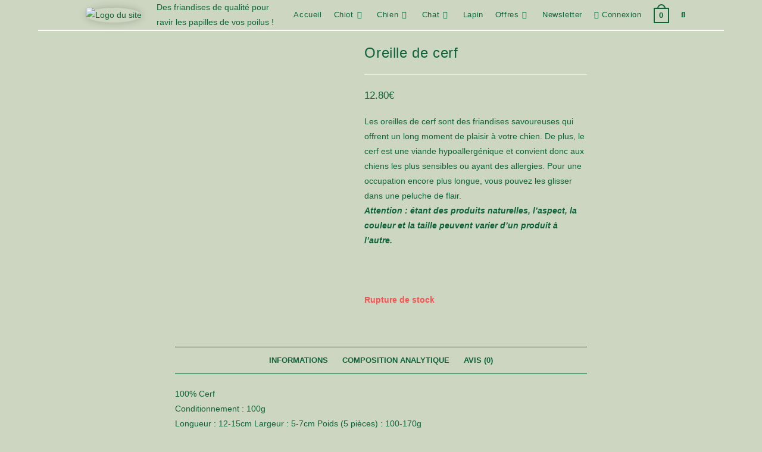

--- FILE ---
content_type: text/html; charset=UTF-8
request_url: https://pawradise.fr/product-page/oreille-de-cerf/
body_size: 57605
content:
<!DOCTYPE html>
<html class="html" lang="fr-FR">
<head>
	<meta charset="UTF-8">
	<link rel="profile" href="https://gmpg.org/xfn/11">

	<meta name='robots' content='index, follow, max-image-preview:large, max-snippet:-1, max-video-preview:-1' />
<meta name="viewport" content="width=device-width, initial-scale=1"><script>window._wca = window._wca || [];</script>

	<!-- This site is optimized with the Yoast SEO plugin v26.7 - https://yoast.com/wordpress/plugins/seo/ -->
	<title>Oreille de cerf - Pawradise</title>
	<meta name="description" content="Un encas savoureux et très digeste puisque la viande cerf est hypoallergénique. Parfait à donner en occupation pour votre chien." />
	<link rel="canonical" href="https://pawradise.fr/product-page/oreille-de-cerf/" />
	<meta property="og:locale" content="fr_FR" />
	<meta property="og:type" content="article" />
	<meta property="og:title" content="Oreille de cerf - Pawradise" />
	<meta property="og:description" content="Un encas savoureux et très digeste puisque la viande cerf est hypoallergénique. Parfait à donner en occupation pour votre chien." />
	<meta property="og:url" content="https://pawradise.fr/product-page/oreille-de-cerf/" />
	<meta property="og:site_name" content="Pawradise" />
	<meta property="article:publisher" content="https://www.facebook.com/sweet.pawradise" />
	<meta property="article:modified_time" content="2024-03-13T22:42:33+00:00" />
	<meta property="og:image" content="https://pawradise.fr/wp-content/uploads/2023/06/oreillecerf1.jpg" />
	<meta property="og:image:width" content="570" />
	<meta property="og:image:height" content="760" />
	<meta property="og:image:type" content="image/jpeg" />
	<meta name="twitter:card" content="summary_large_image" />
	<meta name="twitter:label1" content="Durée de lecture estimée" />
	<meta name="twitter:data1" content="1 minute" />
	<script type="application/ld+json" class="yoast-schema-graph">{"@context":"https://schema.org","@graph":[{"@type":"WebPage","@id":"https://pawradise.fr/product-page/oreille-de-cerf/","url":"https://pawradise.fr/product-page/oreille-de-cerf/","name":"Oreille de cerf - Pawradise","isPartOf":{"@id":"https://pawradise.fr/#website"},"primaryImageOfPage":{"@id":"https://pawradise.fr/product-page/oreille-de-cerf/#primaryimage"},"image":{"@id":"https://pawradise.fr/product-page/oreille-de-cerf/#primaryimage"},"thumbnailUrl":"https://pawradise.fr/wp-content/uploads/2023/06/oreillecerf1.jpg","datePublished":"2023-06-01T13:03:02+00:00","dateModified":"2024-03-13T22:42:33+00:00","description":"Un encas savoureux et très digeste puisque la viande cerf est hypoallergénique. Parfait à donner en occupation pour votre chien.","breadcrumb":{"@id":"https://pawradise.fr/product-page/oreille-de-cerf/#breadcrumb"},"inLanguage":"fr-FR","potentialAction":[{"@type":"ReadAction","target":["https://pawradise.fr/product-page/oreille-de-cerf/"]}]},{"@type":"ImageObject","inLanguage":"fr-FR","@id":"https://pawradise.fr/product-page/oreille-de-cerf/#primaryimage","url":"https://pawradise.fr/wp-content/uploads/2023/06/oreillecerf1.jpg","contentUrl":"https://pawradise.fr/wp-content/uploads/2023/06/oreillecerf1.jpg","width":570,"height":760,"caption":"Aliment pour Chien"},{"@type":"BreadcrumbList","@id":"https://pawradise.fr/product-page/oreille-de-cerf/#breadcrumb","itemListElement":[{"@type":"ListItem","position":1,"name":"Accueil","item":"https://pawradise.fr/"},{"@type":"ListItem","position":2,"name":"Boutique","item":"https://pawradise.fr/boutique/"},{"@type":"ListItem","position":3,"name":"Oreille de cerf"}]},{"@type":"WebSite","@id":"https://pawradise.fr/#website","url":"https://pawradise.fr/","name":"Pawradise","description":"Des friandises de qualité pour ravir les papilles de vos poilus !","publisher":{"@id":"https://pawradise.fr/#organization"},"potentialAction":[{"@type":"SearchAction","target":{"@type":"EntryPoint","urlTemplate":"https://pawradise.fr/?s={search_term_string}"},"query-input":{"@type":"PropertyValueSpecification","valueRequired":true,"valueName":"search_term_string"}}],"inLanguage":"fr-FR"},{"@type":"Organization","@id":"https://pawradise.fr/#organization","name":"Pawradise","url":"https://pawradise.fr/","logo":{"@type":"ImageObject","inLanguage":"fr-FR","@id":"https://pawradise.fr/#/schema/logo/image/","url":"https://pawradise.fr/wp-content/uploads/2023/06/cropped-logo2.webp","contentUrl":"https://pawradise.fr/wp-content/uploads/2023/06/cropped-logo2.webp","width":500,"height":486,"caption":"Pawradise"},"image":{"@id":"https://pawradise.fr/#/schema/logo/image/"},"sameAs":["https://www.facebook.com/sweet.pawradise","https://www.instagram.com/sweet.pawradise/","https://www.tiktok.com/@sweet.pawradise"]}]}</script>
	<!-- / Yoast SEO plugin. -->


<link rel='dns-prefetch' href='//stats.wp.com' />
<link rel='dns-prefetch' href='//www.googletagmanager.com' />
<link rel="alternate" type="application/rss+xml" title="Pawradise &raquo; Flux" href="https://pawradise.fr/feed/" />
<link rel="alternate" type="application/rss+xml" title="Pawradise &raquo; Flux des commentaires" href="https://pawradise.fr/comments/feed/" />
<link rel="alternate" type="application/rss+xml" title="Pawradise &raquo; Oreille de cerf Flux des commentaires" href="https://pawradise.fr/product-page/oreille-de-cerf/feed/" />
<link rel="alternate" title="oEmbed (JSON)" type="application/json+oembed" href="https://pawradise.fr/wp-json/oembed/1.0/embed?url=https%3A%2F%2Fpawradise.fr%2Fproduct-page%2Foreille-de-cerf%2F" />
<link rel="alternate" title="oEmbed (XML)" type="text/xml+oembed" href="https://pawradise.fr/wp-json/oembed/1.0/embed?url=https%3A%2F%2Fpawradise.fr%2Fproduct-page%2Foreille-de-cerf%2F&#038;format=xml" />
		<!-- This site uses the Google Analytics by MonsterInsights plugin v9.11.1 - Using Analytics tracking - https://www.monsterinsights.com/ -->
							<script src="//www.googletagmanager.com/gtag/js?id=G-VXNJCS7HJW"  data-cfasync="false" data-wpfc-render="false" async></script>
			<script data-cfasync="false" data-wpfc-render="false">
				var mi_version = '9.11.1';
				var mi_track_user = true;
				var mi_no_track_reason = '';
								var MonsterInsightsDefaultLocations = {"page_location":"https:\/\/pawradise.fr\/product-page\/oreille-de-cerf\/"};
								if ( typeof MonsterInsightsPrivacyGuardFilter === 'function' ) {
					var MonsterInsightsLocations = (typeof MonsterInsightsExcludeQuery === 'object') ? MonsterInsightsPrivacyGuardFilter( MonsterInsightsExcludeQuery ) : MonsterInsightsPrivacyGuardFilter( MonsterInsightsDefaultLocations );
				} else {
					var MonsterInsightsLocations = (typeof MonsterInsightsExcludeQuery === 'object') ? MonsterInsightsExcludeQuery : MonsterInsightsDefaultLocations;
				}

								var disableStrs = [
										'ga-disable-G-VXNJCS7HJW',
									];

				/* Function to detect opted out users */
				function __gtagTrackerIsOptedOut() {
					for (var index = 0; index < disableStrs.length; index++) {
						if (document.cookie.indexOf(disableStrs[index] + '=true') > -1) {
							return true;
						}
					}

					return false;
				}

				/* Disable tracking if the opt-out cookie exists. */
				if (__gtagTrackerIsOptedOut()) {
					for (var index = 0; index < disableStrs.length; index++) {
						window[disableStrs[index]] = true;
					}
				}

				/* Opt-out function */
				function __gtagTrackerOptout() {
					for (var index = 0; index < disableStrs.length; index++) {
						document.cookie = disableStrs[index] + '=true; expires=Thu, 31 Dec 2099 23:59:59 UTC; path=/';
						window[disableStrs[index]] = true;
					}
				}

				if ('undefined' === typeof gaOptout) {
					function gaOptout() {
						__gtagTrackerOptout();
					}
				}
								window.dataLayer = window.dataLayer || [];

				window.MonsterInsightsDualTracker = {
					helpers: {},
					trackers: {},
				};
				if (mi_track_user) {
					function __gtagDataLayer() {
						dataLayer.push(arguments);
					}

					function __gtagTracker(type, name, parameters) {
						if (!parameters) {
							parameters = {};
						}

						if (parameters.send_to) {
							__gtagDataLayer.apply(null, arguments);
							return;
						}

						if (type === 'event') {
														parameters.send_to = monsterinsights_frontend.v4_id;
							var hookName = name;
							if (typeof parameters['event_category'] !== 'undefined') {
								hookName = parameters['event_category'] + ':' + name;
							}

							if (typeof MonsterInsightsDualTracker.trackers[hookName] !== 'undefined') {
								MonsterInsightsDualTracker.trackers[hookName](parameters);
							} else {
								__gtagDataLayer('event', name, parameters);
							}
							
						} else {
							__gtagDataLayer.apply(null, arguments);
						}
					}

					__gtagTracker('js', new Date());
					__gtagTracker('set', {
						'developer_id.dZGIzZG': true,
											});
					if ( MonsterInsightsLocations.page_location ) {
						__gtagTracker('set', MonsterInsightsLocations);
					}
										__gtagTracker('config', 'G-VXNJCS7HJW', {"forceSSL":"true","link_attribution":"true"} );
										window.gtag = __gtagTracker;										(function () {
						/* https://developers.google.com/analytics/devguides/collection/analyticsjs/ */
						/* ga and __gaTracker compatibility shim. */
						var noopfn = function () {
							return null;
						};
						var newtracker = function () {
							return new Tracker();
						};
						var Tracker = function () {
							return null;
						};
						var p = Tracker.prototype;
						p.get = noopfn;
						p.set = noopfn;
						p.send = function () {
							var args = Array.prototype.slice.call(arguments);
							args.unshift('send');
							__gaTracker.apply(null, args);
						};
						var __gaTracker = function () {
							var len = arguments.length;
							if (len === 0) {
								return;
							}
							var f = arguments[len - 1];
							if (typeof f !== 'object' || f === null || typeof f.hitCallback !== 'function') {
								if ('send' === arguments[0]) {
									var hitConverted, hitObject = false, action;
									if ('event' === arguments[1]) {
										if ('undefined' !== typeof arguments[3]) {
											hitObject = {
												'eventAction': arguments[3],
												'eventCategory': arguments[2],
												'eventLabel': arguments[4],
												'value': arguments[5] ? arguments[5] : 1,
											}
										}
									}
									if ('pageview' === arguments[1]) {
										if ('undefined' !== typeof arguments[2]) {
											hitObject = {
												'eventAction': 'page_view',
												'page_path': arguments[2],
											}
										}
									}
									if (typeof arguments[2] === 'object') {
										hitObject = arguments[2];
									}
									if (typeof arguments[5] === 'object') {
										Object.assign(hitObject, arguments[5]);
									}
									if ('undefined' !== typeof arguments[1].hitType) {
										hitObject = arguments[1];
										if ('pageview' === hitObject.hitType) {
											hitObject.eventAction = 'page_view';
										}
									}
									if (hitObject) {
										action = 'timing' === arguments[1].hitType ? 'timing_complete' : hitObject.eventAction;
										hitConverted = mapArgs(hitObject);
										__gtagTracker('event', action, hitConverted);
									}
								}
								return;
							}

							function mapArgs(args) {
								var arg, hit = {};
								var gaMap = {
									'eventCategory': 'event_category',
									'eventAction': 'event_action',
									'eventLabel': 'event_label',
									'eventValue': 'event_value',
									'nonInteraction': 'non_interaction',
									'timingCategory': 'event_category',
									'timingVar': 'name',
									'timingValue': 'value',
									'timingLabel': 'event_label',
									'page': 'page_path',
									'location': 'page_location',
									'title': 'page_title',
									'referrer' : 'page_referrer',
								};
								for (arg in args) {
																		if (!(!args.hasOwnProperty(arg) || !gaMap.hasOwnProperty(arg))) {
										hit[gaMap[arg]] = args[arg];
									} else {
										hit[arg] = args[arg];
									}
								}
								return hit;
							}

							try {
								f.hitCallback();
							} catch (ex) {
							}
						};
						__gaTracker.create = newtracker;
						__gaTracker.getByName = newtracker;
						__gaTracker.getAll = function () {
							return [];
						};
						__gaTracker.remove = noopfn;
						__gaTracker.loaded = true;
						window['__gaTracker'] = __gaTracker;
					})();
									} else {
										console.log("");
					(function () {
						function __gtagTracker() {
							return null;
						}

						window['__gtagTracker'] = __gtagTracker;
						window['gtag'] = __gtagTracker;
					})();
									}
			</script>
							<!-- / Google Analytics by MonsterInsights -->
		<style id='wp-img-auto-sizes-contain-inline-css'>
img:is([sizes=auto i],[sizes^="auto," i]){contain-intrinsic-size:3000px 1500px}
/*# sourceURL=wp-img-auto-sizes-contain-inline-css */
</style>
<link rel='stylesheet' id='wp-block-library-css' href='https://pawradise.fr/wp-includes/css/dist/block-library/style.min.css?ver=6.9' media='all' />
<style id='wp-block-library-theme-inline-css'>
.wp-block-audio :where(figcaption){color:#555;font-size:13px;text-align:center}.is-dark-theme .wp-block-audio :where(figcaption){color:#ffffffa6}.wp-block-audio{margin:0 0 1em}.wp-block-code{border:1px solid #ccc;border-radius:4px;font-family:Menlo,Consolas,monaco,monospace;padding:.8em 1em}.wp-block-embed :where(figcaption){color:#555;font-size:13px;text-align:center}.is-dark-theme .wp-block-embed :where(figcaption){color:#ffffffa6}.wp-block-embed{margin:0 0 1em}.blocks-gallery-caption{color:#555;font-size:13px;text-align:center}.is-dark-theme .blocks-gallery-caption{color:#ffffffa6}:root :where(.wp-block-image figcaption){color:#555;font-size:13px;text-align:center}.is-dark-theme :root :where(.wp-block-image figcaption){color:#ffffffa6}.wp-block-image{margin:0 0 1em}.wp-block-pullquote{border-bottom:4px solid;border-top:4px solid;color:currentColor;margin-bottom:1.75em}.wp-block-pullquote :where(cite),.wp-block-pullquote :where(footer),.wp-block-pullquote__citation{color:currentColor;font-size:.8125em;font-style:normal;text-transform:uppercase}.wp-block-quote{border-left:.25em solid;margin:0 0 1.75em;padding-left:1em}.wp-block-quote cite,.wp-block-quote footer{color:currentColor;font-size:.8125em;font-style:normal;position:relative}.wp-block-quote:where(.has-text-align-right){border-left:none;border-right:.25em solid;padding-left:0;padding-right:1em}.wp-block-quote:where(.has-text-align-center){border:none;padding-left:0}.wp-block-quote.is-large,.wp-block-quote.is-style-large,.wp-block-quote:where(.is-style-plain){border:none}.wp-block-search .wp-block-search__label{font-weight:700}.wp-block-search__button{border:1px solid #ccc;padding:.375em .625em}:where(.wp-block-group.has-background){padding:1.25em 2.375em}.wp-block-separator.has-css-opacity{opacity:.4}.wp-block-separator{border:none;border-bottom:2px solid;margin-left:auto;margin-right:auto}.wp-block-separator.has-alpha-channel-opacity{opacity:1}.wp-block-separator:not(.is-style-wide):not(.is-style-dots){width:100px}.wp-block-separator.has-background:not(.is-style-dots){border-bottom:none;height:1px}.wp-block-separator.has-background:not(.is-style-wide):not(.is-style-dots){height:2px}.wp-block-table{margin:0 0 1em}.wp-block-table td,.wp-block-table th{word-break:normal}.wp-block-table :where(figcaption){color:#555;font-size:13px;text-align:center}.is-dark-theme .wp-block-table :where(figcaption){color:#ffffffa6}.wp-block-video :where(figcaption){color:#555;font-size:13px;text-align:center}.is-dark-theme .wp-block-video :where(figcaption){color:#ffffffa6}.wp-block-video{margin:0 0 1em}:root :where(.wp-block-template-part.has-background){margin-bottom:0;margin-top:0;padding:1.25em 2.375em}
/*# sourceURL=/wp-includes/css/dist/block-library/theme.min.css */
</style>
<style id='classic-theme-styles-inline-css'>
/*! This file is auto-generated */
.wp-block-button__link{color:#fff;background-color:#32373c;border-radius:9999px;box-shadow:none;text-decoration:none;padding:calc(.667em + 2px) calc(1.333em + 2px);font-size:1.125em}.wp-block-file__button{background:#32373c;color:#fff;text-decoration:none}
/*# sourceURL=/wp-includes/css/classic-themes.min.css */
</style>
<link rel='stylesheet' id='mediaelement-css' href='https://pawradise.fr/wp-includes/js/mediaelement/mediaelementplayer-legacy.min.css?ver=4.2.17' media='all' />
<link rel='stylesheet' id='wp-mediaelement-css' href='https://pawradise.fr/wp-includes/js/mediaelement/wp-mediaelement.min.css?ver=6.9' media='all' />
<style id='jetpack-sharing-buttons-style-inline-css'>
.jetpack-sharing-buttons__services-list{display:flex;flex-direction:row;flex-wrap:wrap;gap:0;list-style-type:none;margin:5px;padding:0}.jetpack-sharing-buttons__services-list.has-small-icon-size{font-size:12px}.jetpack-sharing-buttons__services-list.has-normal-icon-size{font-size:16px}.jetpack-sharing-buttons__services-list.has-large-icon-size{font-size:24px}.jetpack-sharing-buttons__services-list.has-huge-icon-size{font-size:36px}@media print{.jetpack-sharing-buttons__services-list{display:none!important}}.editor-styles-wrapper .wp-block-jetpack-sharing-buttons{gap:0;padding-inline-start:0}ul.jetpack-sharing-buttons__services-list.has-background{padding:1.25em 2.375em}
/*# sourceURL=https://pawradise.fr/wp-content/plugins/jetpack/_inc/blocks/sharing-buttons/view.css */
</style>
<link rel='stylesheet' id='pwgc-wc-blocks-style-css' href='https://pawradise.fr/wp-content/plugins/pw-woocommerce-gift-cards/assets/css/blocks.css?ver=2.29' media='all' />
<style id='global-styles-inline-css'>
:root{--wp--preset--aspect-ratio--square: 1;--wp--preset--aspect-ratio--4-3: 4/3;--wp--preset--aspect-ratio--3-4: 3/4;--wp--preset--aspect-ratio--3-2: 3/2;--wp--preset--aspect-ratio--2-3: 2/3;--wp--preset--aspect-ratio--16-9: 16/9;--wp--preset--aspect-ratio--9-16: 9/16;--wp--preset--color--black: #000000;--wp--preset--color--cyan-bluish-gray: #abb8c3;--wp--preset--color--white: #ffffff;--wp--preset--color--pale-pink: #f78da7;--wp--preset--color--vivid-red: #cf2e2e;--wp--preset--color--luminous-vivid-orange: #ff6900;--wp--preset--color--luminous-vivid-amber: #fcb900;--wp--preset--color--light-green-cyan: #7bdcb5;--wp--preset--color--vivid-green-cyan: #00d084;--wp--preset--color--pale-cyan-blue: #8ed1fc;--wp--preset--color--vivid-cyan-blue: #0693e3;--wp--preset--color--vivid-purple: #9b51e0;--wp--preset--gradient--vivid-cyan-blue-to-vivid-purple: linear-gradient(135deg,rgb(6,147,227) 0%,rgb(155,81,224) 100%);--wp--preset--gradient--light-green-cyan-to-vivid-green-cyan: linear-gradient(135deg,rgb(122,220,180) 0%,rgb(0,208,130) 100%);--wp--preset--gradient--luminous-vivid-amber-to-luminous-vivid-orange: linear-gradient(135deg,rgb(252,185,0) 0%,rgb(255,105,0) 100%);--wp--preset--gradient--luminous-vivid-orange-to-vivid-red: linear-gradient(135deg,rgb(255,105,0) 0%,rgb(207,46,46) 100%);--wp--preset--gradient--very-light-gray-to-cyan-bluish-gray: linear-gradient(135deg,rgb(238,238,238) 0%,rgb(169,184,195) 100%);--wp--preset--gradient--cool-to-warm-spectrum: linear-gradient(135deg,rgb(74,234,220) 0%,rgb(151,120,209) 20%,rgb(207,42,186) 40%,rgb(238,44,130) 60%,rgb(251,105,98) 80%,rgb(254,248,76) 100%);--wp--preset--gradient--blush-light-purple: linear-gradient(135deg,rgb(255,206,236) 0%,rgb(152,150,240) 100%);--wp--preset--gradient--blush-bordeaux: linear-gradient(135deg,rgb(254,205,165) 0%,rgb(254,45,45) 50%,rgb(107,0,62) 100%);--wp--preset--gradient--luminous-dusk: linear-gradient(135deg,rgb(255,203,112) 0%,rgb(199,81,192) 50%,rgb(65,88,208) 100%);--wp--preset--gradient--pale-ocean: linear-gradient(135deg,rgb(255,245,203) 0%,rgb(182,227,212) 50%,rgb(51,167,181) 100%);--wp--preset--gradient--electric-grass: linear-gradient(135deg,rgb(202,248,128) 0%,rgb(113,206,126) 100%);--wp--preset--gradient--midnight: linear-gradient(135deg,rgb(2,3,129) 0%,rgb(40,116,252) 100%);--wp--preset--font-size--small: 13px;--wp--preset--font-size--medium: 20px;--wp--preset--font-size--large: 36px;--wp--preset--font-size--x-large: 42px;--wp--preset--spacing--20: 0.44rem;--wp--preset--spacing--30: 0.67rem;--wp--preset--spacing--40: 1rem;--wp--preset--spacing--50: 1.5rem;--wp--preset--spacing--60: 2.25rem;--wp--preset--spacing--70: 3.38rem;--wp--preset--spacing--80: 5.06rem;--wp--preset--shadow--natural: 6px 6px 9px rgba(0, 0, 0, 0.2);--wp--preset--shadow--deep: 12px 12px 50px rgba(0, 0, 0, 0.4);--wp--preset--shadow--sharp: 6px 6px 0px rgba(0, 0, 0, 0.2);--wp--preset--shadow--outlined: 6px 6px 0px -3px rgb(255, 255, 255), 6px 6px rgb(0, 0, 0);--wp--preset--shadow--crisp: 6px 6px 0px rgb(0, 0, 0);}:where(.is-layout-flex){gap: 0.5em;}:where(.is-layout-grid){gap: 0.5em;}body .is-layout-flex{display: flex;}.is-layout-flex{flex-wrap: wrap;align-items: center;}.is-layout-flex > :is(*, div){margin: 0;}body .is-layout-grid{display: grid;}.is-layout-grid > :is(*, div){margin: 0;}:where(.wp-block-columns.is-layout-flex){gap: 2em;}:where(.wp-block-columns.is-layout-grid){gap: 2em;}:where(.wp-block-post-template.is-layout-flex){gap: 1.25em;}:where(.wp-block-post-template.is-layout-grid){gap: 1.25em;}.has-black-color{color: var(--wp--preset--color--black) !important;}.has-cyan-bluish-gray-color{color: var(--wp--preset--color--cyan-bluish-gray) !important;}.has-white-color{color: var(--wp--preset--color--white) !important;}.has-pale-pink-color{color: var(--wp--preset--color--pale-pink) !important;}.has-vivid-red-color{color: var(--wp--preset--color--vivid-red) !important;}.has-luminous-vivid-orange-color{color: var(--wp--preset--color--luminous-vivid-orange) !important;}.has-luminous-vivid-amber-color{color: var(--wp--preset--color--luminous-vivid-amber) !important;}.has-light-green-cyan-color{color: var(--wp--preset--color--light-green-cyan) !important;}.has-vivid-green-cyan-color{color: var(--wp--preset--color--vivid-green-cyan) !important;}.has-pale-cyan-blue-color{color: var(--wp--preset--color--pale-cyan-blue) !important;}.has-vivid-cyan-blue-color{color: var(--wp--preset--color--vivid-cyan-blue) !important;}.has-vivid-purple-color{color: var(--wp--preset--color--vivid-purple) !important;}.has-black-background-color{background-color: var(--wp--preset--color--black) !important;}.has-cyan-bluish-gray-background-color{background-color: var(--wp--preset--color--cyan-bluish-gray) !important;}.has-white-background-color{background-color: var(--wp--preset--color--white) !important;}.has-pale-pink-background-color{background-color: var(--wp--preset--color--pale-pink) !important;}.has-vivid-red-background-color{background-color: var(--wp--preset--color--vivid-red) !important;}.has-luminous-vivid-orange-background-color{background-color: var(--wp--preset--color--luminous-vivid-orange) !important;}.has-luminous-vivid-amber-background-color{background-color: var(--wp--preset--color--luminous-vivid-amber) !important;}.has-light-green-cyan-background-color{background-color: var(--wp--preset--color--light-green-cyan) !important;}.has-vivid-green-cyan-background-color{background-color: var(--wp--preset--color--vivid-green-cyan) !important;}.has-pale-cyan-blue-background-color{background-color: var(--wp--preset--color--pale-cyan-blue) !important;}.has-vivid-cyan-blue-background-color{background-color: var(--wp--preset--color--vivid-cyan-blue) !important;}.has-vivid-purple-background-color{background-color: var(--wp--preset--color--vivid-purple) !important;}.has-black-border-color{border-color: var(--wp--preset--color--black) !important;}.has-cyan-bluish-gray-border-color{border-color: var(--wp--preset--color--cyan-bluish-gray) !important;}.has-white-border-color{border-color: var(--wp--preset--color--white) !important;}.has-pale-pink-border-color{border-color: var(--wp--preset--color--pale-pink) !important;}.has-vivid-red-border-color{border-color: var(--wp--preset--color--vivid-red) !important;}.has-luminous-vivid-orange-border-color{border-color: var(--wp--preset--color--luminous-vivid-orange) !important;}.has-luminous-vivid-amber-border-color{border-color: var(--wp--preset--color--luminous-vivid-amber) !important;}.has-light-green-cyan-border-color{border-color: var(--wp--preset--color--light-green-cyan) !important;}.has-vivid-green-cyan-border-color{border-color: var(--wp--preset--color--vivid-green-cyan) !important;}.has-pale-cyan-blue-border-color{border-color: var(--wp--preset--color--pale-cyan-blue) !important;}.has-vivid-cyan-blue-border-color{border-color: var(--wp--preset--color--vivid-cyan-blue) !important;}.has-vivid-purple-border-color{border-color: var(--wp--preset--color--vivid-purple) !important;}.has-vivid-cyan-blue-to-vivid-purple-gradient-background{background: var(--wp--preset--gradient--vivid-cyan-blue-to-vivid-purple) !important;}.has-light-green-cyan-to-vivid-green-cyan-gradient-background{background: var(--wp--preset--gradient--light-green-cyan-to-vivid-green-cyan) !important;}.has-luminous-vivid-amber-to-luminous-vivid-orange-gradient-background{background: var(--wp--preset--gradient--luminous-vivid-amber-to-luminous-vivid-orange) !important;}.has-luminous-vivid-orange-to-vivid-red-gradient-background{background: var(--wp--preset--gradient--luminous-vivid-orange-to-vivid-red) !important;}.has-very-light-gray-to-cyan-bluish-gray-gradient-background{background: var(--wp--preset--gradient--very-light-gray-to-cyan-bluish-gray) !important;}.has-cool-to-warm-spectrum-gradient-background{background: var(--wp--preset--gradient--cool-to-warm-spectrum) !important;}.has-blush-light-purple-gradient-background{background: var(--wp--preset--gradient--blush-light-purple) !important;}.has-blush-bordeaux-gradient-background{background: var(--wp--preset--gradient--blush-bordeaux) !important;}.has-luminous-dusk-gradient-background{background: var(--wp--preset--gradient--luminous-dusk) !important;}.has-pale-ocean-gradient-background{background: var(--wp--preset--gradient--pale-ocean) !important;}.has-electric-grass-gradient-background{background: var(--wp--preset--gradient--electric-grass) !important;}.has-midnight-gradient-background{background: var(--wp--preset--gradient--midnight) !important;}.has-small-font-size{font-size: var(--wp--preset--font-size--small) !important;}.has-medium-font-size{font-size: var(--wp--preset--font-size--medium) !important;}.has-large-font-size{font-size: var(--wp--preset--font-size--large) !important;}.has-x-large-font-size{font-size: var(--wp--preset--font-size--x-large) !important;}
:where(.wp-block-post-template.is-layout-flex){gap: 1.25em;}:where(.wp-block-post-template.is-layout-grid){gap: 1.25em;}
:where(.wp-block-term-template.is-layout-flex){gap: 1.25em;}:where(.wp-block-term-template.is-layout-grid){gap: 1.25em;}
:where(.wp-block-columns.is-layout-flex){gap: 2em;}:where(.wp-block-columns.is-layout-grid){gap: 2em;}
:root :where(.wp-block-pullquote){font-size: 1.5em;line-height: 1.6;}
/*# sourceURL=global-styles-inline-css */
</style>
<link rel='stylesheet' id='photoswipe-css' href='https://pawradise.fr/wp-content/plugins/woocommerce/assets/css/photoswipe/photoswipe.min.css?ver=10.4.3' media='all' />
<link rel='stylesheet' id='photoswipe-default-skin-css' href='https://pawradise.fr/wp-content/plugins/woocommerce/assets/css/photoswipe/default-skin/default-skin.min.css?ver=10.4.3' media='all' />
<style id='woocommerce-inline-inline-css'>
.woocommerce form .form-row .required { visibility: visible; }
/*# sourceURL=woocommerce-inline-inline-css */
</style>
<link rel='stylesheet' id='woo-variation-swatches-css' href='https://pawradise.fr/wp-content/plugins/woo-variation-swatches/assets/css/frontend.min.css?ver=1748880958' media='all' />
<style id='woo-variation-swatches-inline-css'>
:root {
--wvs-tick:url("data:image/svg+xml;utf8,%3Csvg filter='drop-shadow(0px 0px 2px rgb(0 0 0 / .8))' xmlns='http://www.w3.org/2000/svg'  viewBox='0 0 30 30'%3E%3Cpath fill='none' stroke='%23ffffff' stroke-linecap='round' stroke-linejoin='round' stroke-width='4' d='M4 16L11 23 27 7'/%3E%3C/svg%3E");

--wvs-cross:url("data:image/svg+xml;utf8,%3Csvg filter='drop-shadow(0px 0px 5px rgb(255 255 255 / .6))' xmlns='http://www.w3.org/2000/svg' width='72px' height='72px' viewBox='0 0 24 24'%3E%3Cpath fill='none' stroke='%23ff0000' stroke-linecap='round' stroke-width='0.6' d='M5 5L19 19M19 5L5 19'/%3E%3C/svg%3E");
--wvs-single-product-item-width:40px;
--wvs-single-product-item-height:40px;
--wvs-single-product-item-font-size:14px}
/*# sourceURL=woo-variation-swatches-inline-css */
</style>
<link rel='stylesheet' id='parent-style-css' href='https://pawradise.fr/wp-content/themes/oceanwp/style.css?ver=6.9' media='all' />
<link rel='stylesheet' id='theme-style-css' href='https://pawradise.fr/wp-content/themes/pawradise/css/theme.css?ver=1688904934' media='all' />
<link rel='stylesheet' id='oceanwp-woo-mini-cart-css' href='https://pawradise.fr/wp-content/themes/oceanwp/assets/css/woo/woo-mini-cart.min.css?ver=6.9' media='all' />
<link rel='stylesheet' id='font-awesome-css' href='https://pawradise.fr/wp-content/themes/oceanwp/assets/fonts/fontawesome/css/all.min.css?ver=6.7.2' media='all' />
<link rel='stylesheet' id='oceanwp-style-css' href='https://pawradise.fr/wp-content/themes/oceanwp/assets/css/style.min.css?ver=1.0.0' media='all' />
<style id='oceanwp-style-inline-css'>
body div.wpforms-container-full .wpforms-form input[type=submit]:hover,
			body div.wpforms-container-full .wpforms-form input[type=submit]:active,
			body div.wpforms-container-full .wpforms-form button[type=submit]:hover,
			body div.wpforms-container-full .wpforms-form button[type=submit]:active,
			body div.wpforms-container-full .wpforms-form .wpforms-page-button:hover,
			body div.wpforms-container-full .wpforms-form .wpforms-page-button:active,
			body .wp-core-ui div.wpforms-container-full .wpforms-form input[type=submit]:hover,
			body .wp-core-ui div.wpforms-container-full .wpforms-form input[type=submit]:active,
			body .wp-core-ui div.wpforms-container-full .wpforms-form button[type=submit]:hover,
			body .wp-core-ui div.wpforms-container-full .wpforms-form button[type=submit]:active,
			body .wp-core-ui div.wpforms-container-full .wpforms-form .wpforms-page-button:hover,
			body .wp-core-ui div.wpforms-container-full .wpforms-form .wpforms-page-button:active {
					background: linear-gradient(0deg, rgba(0, 0, 0, 0.2), rgba(0, 0, 0, 0.2)), var(--wpforms-button-background-color-alt, var(--wpforms-button-background-color)) !important;
			}
/*# sourceURL=oceanwp-style-inline-css */
</style>
<link rel='stylesheet' id='newsletter-css' href='https://pawradise.fr/wp-content/plugins/newsletter/style.css?ver=9.1.0' media='all' />
<link rel='stylesheet' id='oceanwp-woocommerce-css' href='https://pawradise.fr/wp-content/themes/oceanwp/assets/css/woo/woocommerce.min.css?ver=6.9' media='all' />
<link rel='stylesheet' id='oceanwp-woo-star-font-css' href='https://pawradise.fr/wp-content/themes/oceanwp/assets/css/woo/woo-star-font.min.css?ver=6.9' media='all' />
<link rel='stylesheet' id='oceanwp-woo-floating-bar-css' href='https://pawradise.fr/wp-content/themes/oceanwp/assets/css/woo/woo-floating-bar.min.css?ver=6.9' media='all' />
<script src="https://pawradise.fr/wp-content/plugins/google-analytics-for-wordpress/assets/js/frontend-gtag.min.js?ver=9.11.1" id="monsterinsights-frontend-script-js" async data-wp-strategy="async"></script>
<script data-cfasync="false" data-wpfc-render="false" id='monsterinsights-frontend-script-js-extra'>var monsterinsights_frontend = {"js_events_tracking":"true","download_extensions":"doc,pdf,ppt,zip,xls,docx,pptx,xlsx","inbound_paths":"[{\"path\":\"\\\/go\\\/\",\"label\":\"affiliate\"},{\"path\":\"\\\/recommend\\\/\",\"label\":\"affiliate\"}]","home_url":"https:\/\/pawradise.fr","hash_tracking":"false","v4_id":"G-VXNJCS7HJW"};</script>
<script src="https://pawradise.fr/wp-includes/js/jquery/jquery.min.js?ver=3.7.1" id="jquery-core-js"></script>
<script src="https://pawradise.fr/wp-includes/js/jquery/jquery-migrate.min.js?ver=3.4.1" id="jquery-migrate-js"></script>
<script src="https://pawradise.fr/wp-content/plugins/woocommerce/assets/js/jquery-blockui/jquery.blockUI.min.js?ver=2.7.0-wc.10.4.3" id="wc-jquery-blockui-js" data-wp-strategy="defer"></script>
<script id="wc-add-to-cart-js-extra">
var wc_add_to_cart_params = {"ajax_url":"/wp-admin/admin-ajax.php","wc_ajax_url":"/?wc-ajax=%%endpoint%%","i18n_view_cart":"Voir le panier","cart_url":"https://pawradise.fr/panier/","is_cart":"","cart_redirect_after_add":"no"};
//# sourceURL=wc-add-to-cart-js-extra
</script>
<script src="https://pawradise.fr/wp-content/plugins/woocommerce/assets/js/frontend/add-to-cart.min.js?ver=10.4.3" id="wc-add-to-cart-js" defer data-wp-strategy="defer"></script>
<script src="https://pawradise.fr/wp-content/plugins/woocommerce/assets/js/zoom/jquery.zoom.min.js?ver=1.7.21-wc.10.4.3" id="wc-zoom-js" defer data-wp-strategy="defer"></script>
<script src="https://pawradise.fr/wp-content/plugins/woocommerce/assets/js/flexslider/jquery.flexslider.min.js?ver=2.7.2-wc.10.4.3" id="wc-flexslider-js" defer data-wp-strategy="defer"></script>
<script src="https://pawradise.fr/wp-content/plugins/woocommerce/assets/js/photoswipe/photoswipe.min.js?ver=4.1.1-wc.10.4.3" id="wc-photoswipe-js" defer data-wp-strategy="defer"></script>
<script src="https://pawradise.fr/wp-content/plugins/woocommerce/assets/js/photoswipe/photoswipe-ui-default.min.js?ver=4.1.1-wc.10.4.3" id="wc-photoswipe-ui-default-js" defer data-wp-strategy="defer"></script>
<script id="wc-single-product-js-extra">
var wc_single_product_params = {"i18n_required_rating_text":"Veuillez s\u00e9lectionner une note","i18n_rating_options":["1\u00a0\u00e9toile sur 5","2\u00a0\u00e9toiles sur 5","3\u00a0\u00e9toiles sur 5","4\u00a0\u00e9toiles sur 5","5\u00a0\u00e9toiles sur 5"],"i18n_product_gallery_trigger_text":"Voir la galerie d\u2019images en plein \u00e9cran","review_rating_required":"yes","flexslider":{"rtl":false,"animation":"slide","smoothHeight":true,"directionNav":false,"controlNav":"thumbnails","slideshow":false,"animationSpeed":500,"animationLoop":false,"allowOneSlide":false},"zoom_enabled":"1","zoom_options":[],"photoswipe_enabled":"1","photoswipe_options":{"shareEl":false,"closeOnScroll":false,"history":false,"hideAnimationDuration":0,"showAnimationDuration":0},"flexslider_enabled":"1"};
//# sourceURL=wc-single-product-js-extra
</script>
<script src="https://pawradise.fr/wp-content/plugins/woocommerce/assets/js/frontend/single-product.min.js?ver=10.4.3" id="wc-single-product-js" defer data-wp-strategy="defer"></script>
<script src="https://pawradise.fr/wp-content/plugins/woocommerce/assets/js/js-cookie/js.cookie.min.js?ver=2.1.4-wc.10.4.3" id="wc-js-cookie-js" defer data-wp-strategy="defer"></script>
<script id="woocommerce-js-extra">
var woocommerce_params = {"ajax_url":"/wp-admin/admin-ajax.php","wc_ajax_url":"/?wc-ajax=%%endpoint%%","i18n_password_show":"Afficher le mot de passe","i18n_password_hide":"Masquer le mot de passe"};
//# sourceURL=woocommerce-js-extra
</script>
<script src="https://pawradise.fr/wp-content/plugins/woocommerce/assets/js/frontend/woocommerce.min.js?ver=10.4.3" id="woocommerce-js" defer data-wp-strategy="defer"></script>
<script id="WCPAY_ASSETS-js-extra">
var wcpayAssets = {"url":"https://pawradise.fr/wp-content/plugins/woocommerce-payments/dist/"};
//# sourceURL=WCPAY_ASSETS-js-extra
</script>
<script src="https://stats.wp.com/s-202603.js" id="woocommerce-analytics-js" defer data-wp-strategy="defer"></script>

<!-- Extrait de code de la balise Google (gtag.js) ajouté par Site Kit -->
<!-- Extrait Google Analytics ajouté par Site Kit -->
<script src="https://www.googletagmanager.com/gtag/js?id=GT-M6QMR5S" id="google_gtagjs-js" async></script>
<script id="google_gtagjs-js-after">
window.dataLayer = window.dataLayer || [];function gtag(){dataLayer.push(arguments);}
gtag("set","linker",{"domains":["pawradise.fr"]});
gtag("js", new Date());
gtag("set", "developer_id.dZTNiMT", true);
gtag("config", "GT-M6QMR5S");
//# sourceURL=google_gtagjs-js-after
</script>
<script id="wc-cart-fragments-js-extra">
var wc_cart_fragments_params = {"ajax_url":"/wp-admin/admin-ajax.php","wc_ajax_url":"/?wc-ajax=%%endpoint%%","cart_hash_key":"wc_cart_hash_9fea27bb14c2220f1c25dade1de61c82","fragment_name":"wc_fragments_9fea27bb14c2220f1c25dade1de61c82","request_timeout":"5000"};
//# sourceURL=wc-cart-fragments-js-extra
</script>
<script src="https://pawradise.fr/wp-content/plugins/woocommerce/assets/js/frontend/cart-fragments.min.js?ver=10.4.3" id="wc-cart-fragments-js" defer data-wp-strategy="defer"></script>
<link rel="https://api.w.org/" href="https://pawradise.fr/wp-json/" /><link rel="alternate" title="JSON" type="application/json" href="https://pawradise.fr/wp-json/wp/v2/product/2606" /><link rel="EditURI" type="application/rsd+xml" title="RSD" href="https://pawradise.fr/xmlrpc.php?rsd" />
<meta name="generator" content="WordPress 6.9" />
<meta name="generator" content="WooCommerce 10.4.3" />
<link rel='shortlink' href='https://pawradise.fr/?p=2606' />
<meta name="generator" content="Site Kit by Google 1.170.0" />	<style>img#wpstats{display:none}</style>
		<!-- Google site verification - Google for WooCommerce -->
<meta name="google-site-verification" content="wOW6kyAMMcEwZnuyWJt-WOrMWeLThvxYuX6A0HHtMb8" />
<style>
        :root {
            --image-gauche: url(https://pawradise.fr/wp-content/uploads/2023/06/pelucherafraichissante2.jpg);
            --image-droite: url(https://pawradise.fr/wp-content/uploads/2023/06/pelucherafraichissante2.jpg);
        }
    </style>	<noscript><style>.woocommerce-product-gallery{ opacity: 1 !important; }</style></noscript>
	<meta name="generator" content="Elementor 3.34.1; features: additional_custom_breakpoints; settings: css_print_method-external, google_font-enabled, font_display-swap">
<link rel="preconnect" href="//code.tidio.co">			<style>
				.e-con.e-parent:nth-of-type(n+4):not(.e-lazyloaded):not(.e-no-lazyload),
				.e-con.e-parent:nth-of-type(n+4):not(.e-lazyloaded):not(.e-no-lazyload) * {
					background-image: none !important;
				}
				@media screen and (max-height: 1024px) {
					.e-con.e-parent:nth-of-type(n+3):not(.e-lazyloaded):not(.e-no-lazyload),
					.e-con.e-parent:nth-of-type(n+3):not(.e-lazyloaded):not(.e-no-lazyload) * {
						background-image: none !important;
					}
				}
				@media screen and (max-height: 640px) {
					.e-con.e-parent:nth-of-type(n+2):not(.e-lazyloaded):not(.e-no-lazyload),
					.e-con.e-parent:nth-of-type(n+2):not(.e-lazyloaded):not(.e-no-lazyload) * {
						background-image: none !important;
					}
				}
			</style>
			<link rel="icon" href="https://pawradise.fr/wp-content/uploads/2023/04/cropped-Capture-decran-2020-08-01-a-18_30_26_-32x32.webp" sizes="32x32" />
<link rel="icon" href="https://pawradise.fr/wp-content/uploads/2023/04/cropped-Capture-decran-2020-08-01-a-18_30_26_-192x192.webp" sizes="192x192" />
<link rel="apple-touch-icon" href="https://pawradise.fr/wp-content/uploads/2023/04/cropped-Capture-decran-2020-08-01-a-18_30_26_-180x180.webp" />
<meta name="msapplication-TileImage" content="https://pawradise.fr/wp-content/uploads/2023/04/cropped-Capture-decran-2020-08-01-a-18_30_26_-270x270.webp" />
		<style id="wp-custom-css">
			/* Le citrouilles */.citrouille-1-texte{display :none;border:2px solid black;background:white;padding:3px}.citrouille-1{cursor:pointer}.woocommerce ul.products li.product li.title a{text-wrap:nowrap}.woocommerce-error .amount{color:white}.clickandcollect_info{color :var(--couleur_2) !important;font-weight :bold;text-align:center;margin-bottom :25px !important;padding :3px;border :solid 2px var(--couleur_2) !important}a:focus{outline :none!important}#wpadminbar a{color :white !important}.mini-quantity{position :absolute!important;left :70%;top :40%;margin :0!important}.mini_texte_cart{max-width :150px}.woocommerce-mini-cart__buttons .wc-forward,.woocommerce-review__published-date{color :var(--couleur_1)!important}.woocommerce-mini-cart__buttons .checkout{color :white!important}.woocart-mini-cart-item{height :100px!important}.woocart-mini-cart-item a:nth-child(2){display :flex;align-items:center}.mini_photo_cart{width :100px;height :100px;margin-right :5px!important;padding :10px 0 !important}.woocart-mini-cart-item img{top :10px!important}.subcategory-container{background-color :white;display:flex;flex-wrap :wrap;padding :5px}.subcategory-title h2{margin :0;text-align:center;color :var(--couleur_1);font-size :22px}.subcategory-title{background-color :white;margin :30px 0;width :30%;padding :20px;position :relative}.feuille_title{position :absolute;left :-25px;top :0;height :100%}.feuille_title_2{position :absolute;right :-50px;top :0;height :120%;transform:rotate(-25deg)}.product-gourmande{width :25%;padding :5px}.product-gourmande img{width :100%}.product-gourmande h3{font-size:14px;margin-top :15px;margin-bottom :5px}.subcategory-container .add_to_cart_button,.subcategory-container .option-gourmande{width :100%;color :white!important;font-size:12px;text-transform:none}@media only screen and (max-width :900px){.product-gourmande{width :50%;padding :5px}.subcategory-title{width :40%}}@media only screen and (max-width :600px){.product-gourmande{width :100%;padding :5px}.subcategory-title{width :50%}.subcategory-title h2{font-size :16px}}.entry-content{margin-bottom :25px!important}.product-gourmande .gourmande-container{position:relative}.product-gourmande .gourmande-container .gourmande-main{position:relative;z-index:2}.product-gourmande .gourmande-container .second-image{position:absolute;top:0;left:0;z-index:1;opacity:0;transition:opacity 0.3s ease}.product-gourmande .gourmande-container:hover .second-image{z-index:3;opacity:1}.woocommerce-Price-amount bdi{font-size :17px}@media only screen and (max-width :1049px){.single_add_to_cart_button{margin-top :10px!important}.cart{display :flex;justify-content :center;align-items :center;flex-direction :column}}.woocommerce form input[type=number]{color :var(---couleur_1)!important;font-size :18px}.owp-floating-bar .container .right form input[type=number]{color :white!important;border :white!important}.owp-floating-bar .container .right form a{color :white!important;border :white!important}.owp-floating-bar .container .right .product_price{margin-right :25px}.product-gourmande .added{display:none}.product-gourmande .added_to_cart{background-color :var(--couleur_1);border-radius :50px;width :100%;max-height :38px;padding :14px 20px;display :flex;justify-content :center;margin :0;align-items:center}.wc-forward{text-align:center}.woocommerce-info a,.woocommerce-error a{color :white!important}.woocommerce-variation-add-to-cart .added_to_cart{display :none}.category-label{position:absolute;top:10px!important;left:10px!important;background-color:orange;color:white;padding:5px !important;font-size:14px;font-weight:bold;border-radius :5px;z-index:3}.onsale{position:absolute;top:10px!important;right:10px!important;left :initial !important;background-color:orange;color:white;padding:5px !important;font-size:14px;font-weight:bold;border-radius :5px;z-index:3}@media only screen and (min-width :770px){.woocommerce-product-gallery::before{content:"";display:block;position:absolute;left:-240px;top:0;width:200px;height:200px;background-image:url('https://pawradise.fr/wp-content/uploads/2023/04/feuille2.webp');background-size:contain;background-position:center;background-repeat:no-repeat}.woocommerce-product-details__short-description::after{content:"";display:block;position:absolute;right:-150px;/* Décalage initial de 100px vers la gauche */top:500px;width:200px;height:200px;background-image:url('https://pawradise.fr/wp-content/uploads/2023/04/Les-feuilles-tropicales-2.webp');background-repeat:no-repeat;/* Empêche la répétition de l'image */background-size:contain;/* Ajuste la taille de l'image pour s'adapter à l'élément */background-position:center;/* Centre l'image horizontalement et verticalement */transform:translateX(-100%);z-index:-1}}.expedition_info{text-align:center;font-weight:600;color :var(--couleur_1)!important;padding :15px 50px;border :solid 2px;margin-bottom :20px!important;font-size:15px}.woocommerce-message{color:var(--couleur_1)!important;border:2px solid var(--couleur_1);background-color :white}.woocommerce-message::before{color:var(--couleur_1)!important}.my_account_orders th,.my_account_orders a{color :white!important}.my_account_orders .button.view:after{display :none}.woocommerce-MyAccount-navigation-link a:before{display :none!important}.woocommerce-MyAccount-content,.woocommerce-MyAccount-tabs{margin-top :30px!important}.up-sells ul{width :100%!important}.commentlist img{display:none}/* Page mon compte */.moncompte_page .woocommerce-notices-wrapper .woocommerce-error li a{display:none}@media screen and (min-width :900px) and (max-width:1080px){h3 a{font-size :11px!important}.subcategory-container .add_to_cart_button,.subcategory-container .option-gourmande{font-size:10px}}@media screen and (min-width :1201px) and (max-width:1430px){h3 a{font-size :11px!important}.subcategory-container .add_to_cart_button,.subcategory-container .option-gourmande{font-size:10px}}.col2-set{display :flex;flex-direction :column-reverse }		</style>
		<!-- OceanWP CSS -->
<style type="text/css">
/* Colors */.woocommerce-MyAccount-navigation ul li a:before,.woocommerce-checkout .woocommerce-info a,.woocommerce-checkout #payment ul.payment_methods .wc_payment_method>input[type=radio]:first-child:checked+label:before,.woocommerce-checkout #payment .payment_method_paypal .about_paypal,.woocommerce ul.products li.product li.category a:hover,.woocommerce ul.products li.product .button:hover,.woocommerce ul.products li.product .product-inner .added_to_cart:hover,.product_meta .posted_in a:hover,.product_meta .tagged_as a:hover,.woocommerce div.product .woocommerce-tabs ul.tabs li a:hover,.woocommerce div.product .woocommerce-tabs ul.tabs li.active a,.woocommerce .oceanwp-grid-list a.active,.woocommerce .oceanwp-grid-list a:hover,.woocommerce .oceanwp-off-canvas-filter:hover,.widget_shopping_cart ul.cart_list li .owp-grid-wrap .owp-grid a.remove:hover,.widget_product_categories li a:hover ~ .count,.widget_layered_nav li a:hover ~ .count,.woocommerce ul.products li.product:not(.product-category) .woo-entry-buttons li a:hover,a:hover,a.light:hover,.theme-heading .text::before,.theme-heading .text::after,#top-bar-content >a:hover,#top-bar-social li.oceanwp-email a:hover,#site-navigation-wrap .dropdown-menu >li >a:hover,#site-header.medium-header #medium-searchform button:hover,.oceanwp-mobile-menu-icon a:hover,.blog-entry.post .blog-entry-header .entry-title a:hover,.blog-entry.post .blog-entry-readmore a:hover,.blog-entry.thumbnail-entry .blog-entry-category a,ul.meta li a:hover,.dropcap,.single nav.post-navigation .nav-links .title,body .related-post-title a:hover,body #wp-calendar caption,body .contact-info-widget.default i,body .contact-info-widget.big-icons i,body .custom-links-widget .oceanwp-custom-links li a:hover,body .custom-links-widget .oceanwp-custom-links li a:hover:before,body .posts-thumbnails-widget li a:hover,body .social-widget li.oceanwp-email a:hover,.comment-author .comment-meta .comment-reply-link,#respond #cancel-comment-reply-link:hover,#footer-widgets .footer-box a:hover,#footer-bottom a:hover,#footer-bottom #footer-bottom-menu a:hover,.sidr a:hover,.sidr-class-dropdown-toggle:hover,.sidr-class-menu-item-has-children.active >a,.sidr-class-menu-item-has-children.active >a >.sidr-class-dropdown-toggle,input[type=checkbox]:checked:before{color:#0e643a}.woocommerce .oceanwp-grid-list a.active .owp-icon use,.woocommerce .oceanwp-grid-list a:hover .owp-icon use,.single nav.post-navigation .nav-links .title .owp-icon use,.blog-entry.post .blog-entry-readmore a:hover .owp-icon use,body .contact-info-widget.default .owp-icon use,body .contact-info-widget.big-icons .owp-icon use{stroke:#0e643a}.woocommerce div.product div.images .open-image,.wcmenucart-details.count,.woocommerce-message a,.woocommerce-error a,.woocommerce-info a,.woocommerce .widget_price_filter .ui-slider .ui-slider-handle,.woocommerce .widget_price_filter .ui-slider .ui-slider-range,.owp-product-nav li a.owp-nav-link:hover,.woocommerce div.product.owp-tabs-layout-vertical .woocommerce-tabs ul.tabs li a:after,.woocommerce .widget_product_categories li.current-cat >a ~ .count,.woocommerce .widget_product_categories li.current-cat >a:before,.woocommerce .widget_layered_nav li.chosen a ~ .count,.woocommerce .widget_layered_nav li.chosen a:before,#owp-checkout-timeline .active .timeline-wrapper,.bag-style:hover .wcmenucart-cart-icon .wcmenucart-count,.show-cart .wcmenucart-cart-icon .wcmenucart-count,.woocommerce ul.products li.product:not(.product-category) .image-wrap .button,input[type="button"],input[type="reset"],input[type="submit"],button[type="submit"],.button,#site-navigation-wrap .dropdown-menu >li.btn >a >span,.thumbnail:hover i,.thumbnail:hover .link-post-svg-icon,.post-quote-content,.omw-modal .omw-close-modal,body .contact-info-widget.big-icons li:hover i,body .contact-info-widget.big-icons li:hover .owp-icon,body div.wpforms-container-full .wpforms-form input[type=submit],body div.wpforms-container-full .wpforms-form button[type=submit],body div.wpforms-container-full .wpforms-form .wpforms-page-button,.woocommerce-cart .wp-element-button,.woocommerce-checkout .wp-element-button,.wp-block-button__link{background-color:#0e643a}.current-shop-items-dropdown{border-top-color:#0e643a}.woocommerce div.product .woocommerce-tabs ul.tabs li.active a{border-bottom-color:#0e643a}.wcmenucart-details.count:before{border-color:#0e643a}.woocommerce ul.products li.product .button:hover{border-color:#0e643a}.woocommerce ul.products li.product .product-inner .added_to_cart:hover{border-color:#0e643a}.woocommerce div.product .woocommerce-tabs ul.tabs li.active a{border-color:#0e643a}.woocommerce .oceanwp-grid-list a.active{border-color:#0e643a}.woocommerce .oceanwp-grid-list a:hover{border-color:#0e643a}.woocommerce .oceanwp-off-canvas-filter:hover{border-color:#0e643a}.owp-product-nav li a.owp-nav-link:hover{border-color:#0e643a}.widget_shopping_cart_content .buttons .button:first-child:hover{border-color:#0e643a}.widget_shopping_cart ul.cart_list li .owp-grid-wrap .owp-grid a.remove:hover{border-color:#0e643a}.widget_product_categories li a:hover ~ .count{border-color:#0e643a}.woocommerce .widget_product_categories li.current-cat >a ~ .count{border-color:#0e643a}.woocommerce .widget_product_categories li.current-cat >a:before{border-color:#0e643a}.widget_layered_nav li a:hover ~ .count{border-color:#0e643a}.woocommerce .widget_layered_nav li.chosen a ~ .count{border-color:#0e643a}.woocommerce .widget_layered_nav li.chosen a:before{border-color:#0e643a}#owp-checkout-timeline.arrow .active .timeline-wrapper:before{border-top-color:#0e643a;border-bottom-color:#0e643a}#owp-checkout-timeline.arrow .active .timeline-wrapper:after{border-left-color:#0e643a;border-right-color:#0e643a}.bag-style:hover .wcmenucart-cart-icon .wcmenucart-count{border-color:#0e643a}.bag-style:hover .wcmenucart-cart-icon .wcmenucart-count:after{border-color:#0e643a}.show-cart .wcmenucart-cart-icon .wcmenucart-count{border-color:#0e643a}.show-cart .wcmenucart-cart-icon .wcmenucart-count:after{border-color:#0e643a}.woocommerce ul.products li.product:not(.product-category) .woo-product-gallery .active a{border-color:#0e643a}.woocommerce ul.products li.product:not(.product-category) .woo-product-gallery a:hover{border-color:#0e643a}.widget-title{border-color:#0e643a}blockquote{border-color:#0e643a}.wp-block-quote{border-color:#0e643a}#searchform-dropdown{border-color:#0e643a}.dropdown-menu .sub-menu{border-color:#0e643a}.blog-entry.large-entry .blog-entry-readmore a:hover{border-color:#0e643a}.oceanwp-newsletter-form-wrap input[type="email"]:focus{border-color:#0e643a}.social-widget li.oceanwp-email a:hover{border-color:#0e643a}#respond #cancel-comment-reply-link:hover{border-color:#0e643a}body .contact-info-widget.big-icons li:hover i{border-color:#0e643a}body .contact-info-widget.big-icons li:hover .owp-icon{border-color:#0e643a}#footer-widgets .oceanwp-newsletter-form-wrap input[type="email"]:focus{border-color:#0e643a}.woocommerce div.product div.images .open-image:hover,.woocommerce-error a:hover,.woocommerce-info a:hover,.woocommerce-message a:hover,.woocommerce-message a:focus,.woocommerce .button:focus,.woocommerce ul.products li.product:not(.product-category) .image-wrap .button:hover,input[type="button"]:hover,input[type="reset"]:hover,input[type="submit"]:hover,button[type="submit"]:hover,input[type="button"]:focus,input[type="reset"]:focus,input[type="submit"]:focus,button[type="submit"]:focus,.button:hover,.button:focus,#site-navigation-wrap .dropdown-menu >li.btn >a:hover >span,.post-quote-author,.omw-modal .omw-close-modal:hover,body div.wpforms-container-full .wpforms-form input[type=submit]:hover,body div.wpforms-container-full .wpforms-form button[type=submit]:hover,body div.wpforms-container-full .wpforms-form .wpforms-page-button:hover,.woocommerce-cart .wp-element-button:hover,.woocommerce-checkout .wp-element-button:hover,.wp-block-button__link:hover{background-color:rgba(14,100,58,0.7)}.woocommerce table.shop_table,.woocommerce table.shop_table td,.woocommerce-cart .cart-collaterals .cart_totals tr td,.woocommerce-cart .cart-collaterals .cart_totals tr th,.woocommerce table.shop_table tth,.woocommerce table.shop_table tfoot td,.woocommerce table.shop_table tfoot th,.woocommerce .order_details,.woocommerce .shop_table.order_details tfoot th,.woocommerce .shop_table.customer_details th,.woocommerce .cart-collaterals .cross-sells,.woocommerce-page .cart-collaterals .cross-sells,.woocommerce .cart-collaterals .cart_totals,.woocommerce-page .cart-collaterals .cart_totals,.woocommerce .cart-collaterals h2,.woocommerce .cart-collaterals h2,.woocommerce .cart-collaterals h2,.woocommerce-cart .cart-collaterals .cart_totals .order-total th,.woocommerce-cart .cart-collaterals .cart_totals .order-total td,.woocommerce ul.order_details,.woocommerce .shop_table.order_details tfoot th,.woocommerce .shop_table.customer_details th,.woocommerce .woocommerce-checkout #customer_details h3,.woocommerce .woocommerce-checkout h3#order_review_heading,.woocommerce-checkout #payment ul.payment_methods,.woocommerce-checkout form.login,.woocommerce-checkout form.checkout_coupon,.woocommerce-checkout-review-order-table tfoot th,.woocommerce-checkout #payment,.woocommerce ul.order_details,.woocommerce #customer_login >div,.woocommerce .col-1.address,.woocommerce .col-2.address,.woocommerce-checkout .woocommerce-info,.woocommerce div.product form.cart,.product_meta,.woocommerce div.product .woocommerce-tabs ul.tabs,.woocommerce #reviews #comments ol.commentlist li .comment_container,p.stars span a,.woocommerce ul.product_list_widget li,.woocommerce .widget_shopping_cart .cart_list li,.woocommerce.widget_shopping_cart .cart_list li,.woocommerce ul.product_list_widget li:first-child,.woocommerce .widget_shopping_cart .cart_list li:first-child,.woocommerce.widget_shopping_cart .cart_list li:first-child,.widget_product_categories li a,.woocommerce .oceanwp-toolbar,.woocommerce .products.list .product,table th,table td,hr,.content-area,body.content-left-sidebar #content-wrap .content-area,.content-left-sidebar .content-area,#top-bar-wrap,#site-header,#site-header.top-header #search-toggle,.dropdown-menu ul li,.centered-minimal-page-header,.blog-entry.post,.blog-entry.grid-entry .blog-entry-inner,.blog-entry.thumbnail-entry .blog-entry-bottom,.single-post .entry-title,.single .entry-share-wrap .entry-share,.single .entry-share,.single .entry-share ul li a,.single nav.post-navigation,.single nav.post-navigation .nav-links .nav-previous,#author-bio,#author-bio .author-bio-avatar,#author-bio .author-bio-social li a,#related-posts,#comments,.comment-body,#respond #cancel-comment-reply-link,#blog-entries .type-page,.page-numbers a,.page-numbers span:not(.elementor-screen-only),.page-links span,body #wp-calendar caption,body #wp-calendar th,body #wp-calendar tbody,body .contact-info-widget.default i,body .contact-info-widget.big-icons i,body .contact-info-widget.big-icons .owp-icon,body .contact-info-widget.default .owp-icon,body .posts-thumbnails-widget li,body .tagcloud a{border-color:#0e643a}body,.separate-layout,.has-parallax-footer:not(.separate-layout) #main{background-color:#cdd6c1}a{color:#0e643a}a .owp-icon use{stroke:#0e643a}a:hover{color:#f29349}a:hover .owp-icon use{stroke:#f29349}body .theme-button,body input[type="submit"],body button[type="submit"],body button,body .button,body div.wpforms-container-full .wpforms-form input[type=submit],body div.wpforms-container-full .wpforms-form button[type=submit],body div.wpforms-container-full .wpforms-form .wpforms-page-button,.woocommerce-cart .wp-element-button,.woocommerce-checkout .wp-element-button,.wp-block-button__link{background-color:#0e643a}body .theme-button:hover,body input[type="submit"]:hover,body button[type="submit"]:hover,body button:hover,body .button:hover,body div.wpforms-container-full .wpforms-form input[type=submit]:hover,body div.wpforms-container-full .wpforms-form input[type=submit]:active,body div.wpforms-container-full .wpforms-form button[type=submit]:hover,body div.wpforms-container-full .wpforms-form button[type=submit]:active,body div.wpforms-container-full .wpforms-form .wpforms-page-button:hover,body div.wpforms-container-full .wpforms-form .wpforms-page-button:active,.woocommerce-cart .wp-element-button:hover,.woocommerce-checkout .wp-element-button:hover,.wp-block-button__link:hover{background-color:rgba(14,100,58,0.7)}body .theme-button,body input[type="submit"],body button[type="submit"],body button,body .button,body div.wpforms-container-full .wpforms-form input[type=submit],body div.wpforms-container-full .wpforms-form button[type=submit],body div.wpforms-container-full .wpforms-form .wpforms-page-button,.woocommerce-cart .wp-element-button,.woocommerce-checkout .wp-element-button,.wp-block-button__link{border-color:#ffffff}body .theme-button:hover,body input[type="submit"]:hover,body button[type="submit"]:hover,body button:hover,body .button:hover,body div.wpforms-container-full .wpforms-form input[type=submit]:hover,body div.wpforms-container-full .wpforms-form input[type=submit]:active,body div.wpforms-container-full .wpforms-form button[type=submit]:hover,body div.wpforms-container-full .wpforms-form button[type=submit]:active,body div.wpforms-container-full .wpforms-form .wpforms-page-button:hover,body div.wpforms-container-full .wpforms-form .wpforms-page-button:active,.woocommerce-cart .wp-element-button:hover,.woocommerce-checkout .wp-element-button:hover,.wp-block-button__link:hover{border-color:#ffffff}body{color:#0e643a}/* OceanWP Style Settings CSS */.container{width:4096px}@media only screen and (min-width:960px){.content-area,.content-left-sidebar .content-area{width:100%}}@media only screen and (min-width:960px){.widget-area,.content-left-sidebar .widget-area{width:100%}}.theme-button,input[type="submit"],button[type="submit"],button,.button,body div.wpforms-container-full .wpforms-form input[type=submit],body div.wpforms-container-full .wpforms-form button[type=submit],body div.wpforms-container-full .wpforms-form .wpforms-page-button{border-style:solid}.theme-button,input[type="submit"],button[type="submit"],button,.button,body div.wpforms-container-full .wpforms-form input[type=submit],body div.wpforms-container-full .wpforms-form button[type=submit],body div.wpforms-container-full .wpforms-form .wpforms-page-button{border-width:1px}form input[type="text"],form input[type="password"],form input[type="email"],form input[type="url"],form input[type="date"],form input[type="month"],form input[type="time"],form input[type="datetime"],form input[type="datetime-local"],form input[type="week"],form input[type="number"],form input[type="search"],form input[type="tel"],form input[type="color"],form select,form textarea,.woocommerce .woocommerce-checkout .select2-container--default .select2-selection--single{border-style:solid}body div.wpforms-container-full .wpforms-form input[type=date],body div.wpforms-container-full .wpforms-form input[type=datetime],body div.wpforms-container-full .wpforms-form input[type=datetime-local],body div.wpforms-container-full .wpforms-form input[type=email],body div.wpforms-container-full .wpforms-form input[type=month],body div.wpforms-container-full .wpforms-form input[type=number],body div.wpforms-container-full .wpforms-form input[type=password],body div.wpforms-container-full .wpforms-form input[type=range],body div.wpforms-container-full .wpforms-form input[type=search],body div.wpforms-container-full .wpforms-form input[type=tel],body div.wpforms-container-full .wpforms-form input[type=text],body div.wpforms-container-full .wpforms-form input[type=time],body div.wpforms-container-full .wpforms-form input[type=url],body div.wpforms-container-full .wpforms-form input[type=week],body div.wpforms-container-full .wpforms-form select,body div.wpforms-container-full .wpforms-form textarea{border-style:solid}form input[type="text"],form input[type="password"],form input[type="email"],form input[type="url"],form input[type="date"],form input[type="month"],form input[type="time"],form input[type="datetime"],form input[type="datetime-local"],form input[type="week"],form input[type="number"],form input[type="search"],form input[type="tel"],form input[type="color"],form select,form textarea{border-radius:3px}body div.wpforms-container-full .wpforms-form input[type=date],body div.wpforms-container-full .wpforms-form input[type=datetime],body div.wpforms-container-full .wpforms-form input[type=datetime-local],body div.wpforms-container-full .wpforms-form input[type=email],body div.wpforms-container-full .wpforms-form input[type=month],body div.wpforms-container-full .wpforms-form input[type=number],body div.wpforms-container-full .wpforms-form input[type=password],body div.wpforms-container-full .wpforms-form input[type=range],body div.wpforms-container-full .wpforms-form input[type=search],body div.wpforms-container-full .wpforms-form input[type=tel],body div.wpforms-container-full .wpforms-form input[type=text],body div.wpforms-container-full .wpforms-form input[type=time],body div.wpforms-container-full .wpforms-form input[type=url],body div.wpforms-container-full .wpforms-form input[type=week],body div.wpforms-container-full .wpforms-form select,body div.wpforms-container-full .wpforms-form textarea{border-radius:3px}/* Header */#site-logo #site-logo-inner,.oceanwp-social-menu .social-menu-inner,#site-header.full_screen-header .menu-bar-inner,.after-header-content .after-header-content-inner{height:50px}#site-navigation-wrap .dropdown-menu >li >a,#site-navigation-wrap .dropdown-menu >li >span.opl-logout-link,.oceanwp-mobile-menu-icon a,.mobile-menu-close,.after-header-content-inner >a{line-height:50px}@media (max-width:768px){#site-header-inner{padding:0}}#site-header,.has-transparent-header .is-sticky #site-header,.has-vh-transparent .is-sticky #site-header.vertical-header,#searchform-header-replace{background-color:#cdd6c1}#site-header.has-header-media .overlay-header-media{background-color:rgba(0,0,0,0.5)}#site-header{border-color:#ffffff}#site-logo #site-logo-inner a img,#site-header.center-header #site-navigation-wrap .middle-site-logo a img{max-width:130px}#site-header #site-logo #site-logo-inner a img,#site-header.center-header #site-navigation-wrap .middle-site-logo a img{max-height:130px}#site-navigation-wrap .dropdown-menu >li >a{padding:0 10px}#site-navigation-wrap .dropdown-menu >li >a,.oceanwp-mobile-menu-icon a,#searchform-header-replace-close{color:#0e643a}#site-navigation-wrap .dropdown-menu >li >a .owp-icon use,.oceanwp-mobile-menu-icon a .owp-icon use,#searchform-header-replace-close .owp-icon use{stroke:#0e643a}#site-navigation-wrap .dropdown-menu >li >a:hover,.oceanwp-mobile-menu-icon a:hover,#searchform-header-replace-close:hover{color:#f29349}#site-navigation-wrap .dropdown-menu >li >a:hover .owp-icon use,.oceanwp-mobile-menu-icon a:hover .owp-icon use,#searchform-header-replace-close:hover .owp-icon use{stroke:#f29349}#site-navigation-wrap .dropdown-menu >.current-menu-item >a,#site-navigation-wrap .dropdown-menu >.current-menu-ancestor >a,#site-navigation-wrap .dropdown-menu >.current-menu-item >a:hover,#site-navigation-wrap .dropdown-menu >.current-menu-ancestor >a:hover{color:#f29349}.dropdown-menu .sub-menu{min-width:160px}.dropdown-menu .sub-menu,#searchform-dropdown,.current-shop-items-dropdown{border-color:#0e643a}.dropdown-menu ul li a.menu-link{color:#0e643a}.dropdown-menu ul li a.menu-link .owp-icon use{stroke:#0e643a}@media (max-width:1080px){#top-bar-nav,#site-navigation-wrap,.oceanwp-social-menu,.after-header-content{display:none}.center-logo #site-logo{float:none;position:absolute;left:50%;padding:0;-webkit-transform:translateX(-50%);transform:translateX(-50%)}#site-header.center-header #site-logo,.oceanwp-mobile-menu-icon,#oceanwp-cart-sidebar-wrap{display:block}body.vertical-header-style #outer-wrap{margin:0 !important}#site-header.vertical-header{position:relative;width:100%;left:0 !important;right:0 !important}#site-header.vertical-header .has-template >#site-logo{display:block}#site-header.vertical-header #site-header-inner{display:-webkit-box;display:-webkit-flex;display:-ms-flexbox;display:flex;-webkit-align-items:center;align-items:center;padding:0;max-width:90%}#site-header.vertical-header #site-header-inner >*:not(.oceanwp-mobile-menu-icon){display:none}#site-header.vertical-header #site-header-inner >*{padding:0 !important}#site-header.vertical-header #site-header-inner #site-logo{display:block;margin:0;width:50%;text-align:left}body.rtl #site-header.vertical-header #site-header-inner #site-logo{text-align:right}#site-header.vertical-header #site-header-inner .oceanwp-mobile-menu-icon{width:50%;text-align:right}body.rtl #site-header.vertical-header #site-header-inner .oceanwp-mobile-menu-icon{text-align:left}#site-header.vertical-header .vertical-toggle,body.vertical-header-style.vh-closed #site-header.vertical-header .vertical-toggle{display:none}#site-logo.has-responsive-logo .custom-logo-link{display:none}#site-logo.has-responsive-logo .responsive-logo-link{display:block}.is-sticky #site-logo.has-sticky-logo .responsive-logo-link{display:none}.is-sticky #site-logo.has-responsive-logo .sticky-logo-link{display:block}#top-bar.has-no-content #top-bar-social.top-bar-left,#top-bar.has-no-content #top-bar-social.top-bar-right{position:inherit;left:auto;right:auto;float:none;height:auto;line-height:1.5em;margin-top:0;text-align:center}#top-bar.has-no-content #top-bar-social li{float:none;display:inline-block}.owp-cart-overlay,#side-panel-wrap a.side-panel-btn{display:none !important}}#sidr,#mobile-dropdown{background-color:#cdd6c1}/* Blog CSS */.blog-entry ul.meta li i{color:#0e643a}.blog-entry ul.meta li .owp-icon use{stroke:#0e643a}.single-post ul.meta li i{color:#0e643a}.single-post ul.meta li .owp-icon use{stroke:#0e643a}.ocean-single-post-header ul.meta-item li a:hover{color:#333333}/* Footer Widgets */#footer-widgets{padding:0}#footer-widgets{background-color:#cad6ba}#footer-widgets,#footer-widgets p,#footer-widgets li a:before,#footer-widgets .contact-info-widget span.oceanwp-contact-title,#footer-widgets .recent-posts-date,#footer-widgets .recent-posts-comments,#footer-widgets .widget-recent-posts-icons li .fa{color:#0a0a0a}#footer-widgets li,#footer-widgets #wp-calendar caption,#footer-widgets #wp-calendar th,#footer-widgets #wp-calendar tbody,#footer-widgets .contact-info-widget i,#footer-widgets .oceanwp-newsletter-form-wrap input[type="email"],#footer-widgets .posts-thumbnails-widget li,#footer-widgets .social-widget li a{border-color:#000000}#footer-widgets .contact-info-widget .owp-icon{border-color:#000000}#footer-widgets .footer-box a,#footer-widgets a{color:#0e643a}#footer-widgets .footer-box a:hover,#footer-widgets a:hover{color:#f29349}/* Footer Copyright */#footer-bottom{background-color:#cdd6c1}#footer-bottom,#footer-bottom p{color:#0e643a}#footer-bottom a,#footer-bottom #footer-bottom-menu a{color:#0e643a}/* WooCommerce */.current-shop-items-dropdown{width:400px}.wcmenucart-cart-icon .wcmenucart-count{border-color:#0e643a}.wcmenucart-cart-icon .wcmenucart-count:after{border-color:#0e643a}.bag-style:hover .wcmenucart-cart-icon .wcmenucart-count,.show-cart .wcmenucart-cart-icon .wcmenucart-count{background-color:#0e643a;border-color:#0e643a}.bag-style:hover .wcmenucart-cart-icon .wcmenucart-count:after,.show-cart .wcmenucart-cart-icon .wcmenucart-count:after{border-color:#0e643a}.wcmenucart-cart-icon .wcmenucart-count,.woo-menu-icon .wcmenucart-total span{color:#0e643a}.owp-floating-bar{background-color:#0e643a}.owp-floating-bar form.cart .quantity .minus:hover,.owp-floating-bar form.cart .quantity .plus:hover{color:#ffffff}#owp-checkout-timeline .timeline-step{color:#cccccc}#owp-checkout-timeline .timeline-step{border-color:#cccccc}.woocommerce span.onsale{background-color:#ffa500}.woocommerce ul.products li.product.outofstock .outofstock-badge{background-color:#ffa500}.woocommerce ul.products li.product .price,.woocommerce ul.products li.product .price .amount{color:#0e643a}.woocommerce ul.products li.product .button,.woocommerce ul.products li.product .product-inner .added_to_cart,.woocommerce ul.products li.product:not(.product-category) .image-wrap .button{background-color:#0e643a}.woocommerce ul.products li.product .button:hover,.woocommerce ul.products li.product .product-inner .added_to_cart:hover,.woocommerce ul.products li.product:not(.product-category) .image-wrap .button:hover{background-color:#4f8c6c}.woocommerce ul.products li.product .button,.woocommerce ul.products li.product .product-inner .added_to_cart,.woocommerce ul.products li.product:not(.product-category) .image-wrap .button{color:#ffffff}.woocommerce ul.products li.product .button:hover,.woocommerce ul.products li.product .product-inner .added_to_cart:hover,.woocommerce ul.products li.product:not(.product-category) .image-wrap .button:hover{color:#ffffff}.woocommerce ul.products li.product .button:hover,.woocommerce ul.products li.product .product-inner .added_to_cart:hover,.woocommerce ul.products li.product:not(.product-category) .image-wrap .button:hover{border-color:#ffffff}.woocommerce ul.products li.product .button,.woocommerce ul.products li.product .product-inner .added_to_cart{border-style:none}.woocommerce div.product .product_title{color:#0e643a}.price,.amount{color:#0e643a}.woocommerce div.product .woocommerce-tabs ul.tabs li a{color:#0e643a}.woocommerce-cart table.shop_table,.woocommerce-cart table.shop_table th,.woocommerce-cart table.shop_table td,.woocommerce-cart .cart-collaterals .cross-sells,.woocommerce-page .cart-collaterals .cross-sells,.woocommerce-cart .cart-collaterals h2,.woocommerce-cart .cart-collaterals .cart_totals,.woocommerce-page .cart-collaterals .cart_totals,.woocommerce-cart .cart-collaterals .cart_totals table th,.woocommerce-cart .cart-collaterals .cart_totals .order-total th,.woocommerce-cart table.shop_table td,.woocommerce-cart .cart-collaterals .cart_totals tr td,.woocommerce-cart .cart-collaterals .cart_totals .order-total td{border-color:#0e643a}.woocommerce-cart table.shop_table thead,.woocommerce-cart .cart-collaterals h2{background-color:#0e643a}.woocommerce-cart table.shop_table thead th,.woocommerce-cart .cart-collaterals h2{color:#ffffff}.woocommerce-cart .cart-collaterals .cart_totals table th{color:#0e643a}.woocommerce table.shop_table a.remove{color:#000000}.woocommerce table.shop_table a.remove:hover{color:#000000}.woocommerce-checkout .woocommerce-info{border-color:#0e643a}.woocommerce-checkout .woocommerce-info:before{color:#0e643a}.woocommerce-checkout .woocommerce-info{color:#0e643a}.woocommerce-checkout .woocommerce-info a{color:#000000}.woocommerce .woocommerce-checkout #customer_details h3,.woocommerce .woocommerce-checkout h3#order_review_heading{color:#0e643a}.woocommerce .woocommerce-checkout #customer_details h3,.woocommerce .woocommerce-checkout h3#order_review_heading{border-color:#0e643a}.woocommerce table.shop_table thead,.woocommerce-checkout-review-order-table tfoot th{background-color:#0e643a}.woocommerce-checkout table.shop_table thead th,.woocommerce #order_review table.shop_table tfoot th{color:#ffffff}.woocommerce-checkout table.shop_table,.woocommerce-checkout table.shop_table th,.woocommerce-checkout table.shop_table td,.woocommerce-checkout table.shop_table tfoot th,.woocommerce-checkout table.shop_table tfoot td{border-color:#0e643a}/* Typography */body{font-size:14px;line-height:1.8;font-weight:400}h1,h2,h3,h4,h5,h6,.theme-heading,.widget-title,.oceanwp-widget-recent-posts-title,.comment-reply-title,.entry-title,.sidebar-box .widget-title{font-family:Arial,Helvetica,sans-serif;line-height:1.4}h1{font-size:23px;line-height:1.4}h2{font-size:20px;line-height:1.4}h3{font-size:18px;line-height:1.4}h4{font-size:17px;line-height:1.4}h5{font-size:14px;line-height:1.4}h6{font-size:15px;line-height:1.4}.page-header .page-header-title,.page-header.background-image-page-header .page-header-title{font-size:32px;line-height:1.4}.page-header .page-subheading{font-size:15px;line-height:1.8}.site-breadcrumbs,.site-breadcrumbs a{font-size:13px;line-height:1.4}#top-bar-content,#top-bar-social-alt{font-size:12px;line-height:1.8}#site-logo a.site-logo-text{font-size:24px;line-height:1.8}.dropdown-menu ul li a.menu-link,#site-header.full_screen-header .fs-dropdown-menu ul.sub-menu li a{font-size:12px;line-height:1.2;letter-spacing:.6px}.sidr-class-dropdown-menu li a,a.sidr-class-toggle-sidr-close,#mobile-dropdown ul li a,body #mobile-fullscreen ul li a{font-size:15px;line-height:1.8}.blog-entry.post .blog-entry-header .entry-title a{font-size:24px;line-height:1.4}.ocean-single-post-header .single-post-title{font-size:34px;line-height:1.4;letter-spacing:.6px}.ocean-single-post-header ul.meta-item li,.ocean-single-post-header ul.meta-item li a{font-size:13px;line-height:1.4;letter-spacing:.6px}.ocean-single-post-header .post-author-name,.ocean-single-post-header .post-author-name a{font-size:14px;line-height:1.4;letter-spacing:.6px}.ocean-single-post-header .post-author-description{font-size:12px;line-height:1.4;letter-spacing:.6px}.single-post .entry-title{line-height:1.4;letter-spacing:.6px}.single-post ul.meta li,.single-post ul.meta li a{font-size:14px;line-height:1.4;letter-spacing:.6px}.sidebar-box .widget-title,.sidebar-box.widget_block .wp-block-heading{font-size:13px;line-height:1;letter-spacing:1px}#footer-widgets .footer-box .widget-title{font-size:13px;line-height:1;letter-spacing:1px}#footer-bottom #copyright{font-size:12px;line-height:1}#footer-bottom #footer-bottom-menu{font-size:12px;line-height:1}.woocommerce-store-notice.demo_store{line-height:2;letter-spacing:1.5px}.demo_store .woocommerce-store-notice__dismiss-link{line-height:2;letter-spacing:1.5px}.woocommerce ul.products li.product li.title h2,.woocommerce ul.products li.product li.title a{font-size:14px;line-height:1.5}.woocommerce ul.products li.product li.category,.woocommerce ul.products li.product li.category a{font-size:12px;line-height:1}.woocommerce ul.products li.product .price{font-size:18px;line-height:1}.woocommerce ul.products li.product .button,.woocommerce ul.products li.product .product-inner .added_to_cart{font-size:12px;line-height:1.5;letter-spacing:1px}.woocommerce ul.products li.owp-woo-cond-notice span,.woocommerce ul.products li.owp-woo-cond-notice a{font-size:16px;line-height:1;letter-spacing:1px;font-weight:600;text-transform:capitalize}.woocommerce div.product .product_title{font-size:24px;line-height:1.4;letter-spacing:.6px}.woocommerce div.product p.price{font-size:36px;line-height:1}.woocommerce .owp-btn-normal .summary form button.button,.woocommerce .owp-btn-big .summary form button.button,.woocommerce .owp-btn-very-big .summary form button.button{font-size:12px;line-height:1.5;letter-spacing:1px;text-transform:uppercase}.woocommerce div.owp-woo-single-cond-notice span,.woocommerce div.owp-woo-single-cond-notice a{font-size:18px;line-height:2;letter-spacing:1.5px;font-weight:600;text-transform:capitalize}
</style></head>

<body class="wp-singular product-template-default single single-product postid-2606 wp-custom-logo wp-embed-responsive wp-theme-oceanwp wp-child-theme-pawradise theme-oceanwp woocommerce woocommerce-page woocommerce-no-js woo-variation-swatches wvs-behavior-hide wvs-theme-pawradise wvs-show-label wvs-tooltip oceanwp-theme sidebar-mobile no-header-border content-full-width content-max-width page-header-disabled has-fixed-footer account-original-style elementor-default elementor-kit-29" itemscope="itemscope" itemtype="https://schema.org/WebPage">

	
	
	<div id="outer-wrap" class="site clr">

		<a class="skip-link screen-reader-text" href="#main">Skip to content</a>

		
		<div id="wrap" class="clr">

			
			
<header id="site-header" class="minimal-header clr" data-height="50" itemscope="itemscope" itemtype="https://schema.org/WPHeader" role="banner">

	
					
			<div id="site-header-inner" class="clr ">

				
				

<div id="site-logo" class="clr" itemscope itemtype="https://schema.org/Brand" >

	
	<div id="site-logo-inner" class="clr">

		<a href="https://pawradise.fr/" class="custom-logo-link" rel="home"><img fetchpriority="high" width="500" height="486" src="https://pawradise.fr/wp-content/uploads/2023/06/cropped-logo2.webp" class="custom-logo" alt="Logo du site" decoding="async" srcset="https://pawradise.fr/wp-content/uploads/2023/06/cropped-logo2.webp 500w, https://pawradise.fr/wp-content/uploads/2023/06/cropped-logo2-300x292.webp 300w, https://pawradise.fr/wp-content/uploads/2023/06/cropped-logo2-96x93.webp 96w, https://pawradise.fr/wp-content/uploads/2023/06/cropped-logo2-42x42.webp 42w, https://pawradise.fr/wp-content/uploads/2023/06/cropped-logo2-50x50.webp 50w" sizes="(max-width: 500px) 100vw, 500px" /></a>
	</div><!-- #site-logo-inner -->

	
	
</div><!-- #site-logo -->

			<div id="site-navigation-wrap" class="clr">
			
			
			
			<nav id="site-navigation" class="navigation main-navigation clr" itemscope="itemscope" itemtype="https://schema.org/SiteNavigationElement" role="navigation" >

				<ul id="menu-menu-principal" class="main-menu dropdown-menu sf-menu"><li id="menu-item-59" class="menu-item menu-item-type-post_type menu-item-object-page menu-item-home menu-item-59"><a href="https://pawradise.fr/" class="menu-link"><span class="text-wrap">Accueil</span></a></li><li id="menu-item-60" class="menu-item menu-item-type-taxonomy menu-item-object-product_cat current-product-ancestor current-menu-parent current-product-parent menu-item-has-children dropdown menu-item-60"><a href="https://pawradise.fr/categorie-produit/chiot/" class="menu-link"><span class="text-wrap">Chiot<i class="nav-arrow fa fa-angle-down" aria-hidden="true" role="img"></i></span></a>
<ul class="sub-menu">
	<li id="menu-item-1579" class="menu-item menu-item-type-taxonomy menu-item-object-product_cat current-product-ancestor current-menu-parent current-product-parent menu-item-1579"><a href="https://pawradise.fr/categorie-produit/chiot/mastication-chiot/" class="menu-link"><span class="text-wrap">Mastication</span></a></li>	<li id="menu-item-2743" class="menu-item menu-item-type-taxonomy menu-item-object-product_cat menu-item-has-children dropdown menu-item-2743"><a href="https://pawradise.fr/categorie-produit/chiot/occupation/" class="menu-link"><span class="text-wrap">Occupation<i class="nav-arrow fa fa-angle-right" aria-hidden="true" role="img"></i></span></a>
	<ul class="sub-menu">
		<li id="menu-item-3252" class="menu-item menu-item-type-taxonomy menu-item-object-product_cat menu-item-3252"><a href="https://pawradise.fr/categorie-produit/chiot/occupation/flairetfouillechiot/" class="menu-link"><span class="text-wrap">Peluches de flair et de fouille</span></a></li>		<li id="menu-item-3254" class="menu-item menu-item-type-taxonomy menu-item-object-product_cat menu-item-3254"><a href="https://pawradise.fr/categorie-produit/chiot/occupation/intelligencechiot/" class="menu-link"><span class="text-wrap">Jeux d&#8217;intelligence</span></a></li>		<li id="menu-item-3256" class="menu-item menu-item-type-taxonomy menu-item-object-product_cat menu-item-3256"><a href="https://pawradise.fr/categorie-produit/chiot/occupation/jeuxoccupchiot/" class="menu-link"><span class="text-wrap">Jeux d&#8217;occupation</span></a></li>		<li id="menu-item-2745" class="menu-item menu-item-type-taxonomy menu-item-object-product_cat menu-item-2745"><a href="https://pawradise.fr/categorie-produit/chiot/occupation/lickimat-chiot/" class="menu-link"><span class="text-wrap">Lickimat</span></a></li>		<li id="menu-item-3258" class="menu-item menu-item-type-taxonomy menu-item-object-product_cat menu-item-3258"><a href="https://pawradise.fr/categorie-produit/chiot/occupation/gamelleschiot/" class="menu-link"><span class="text-wrap">Gamelles d&#8217;enrichissement</span></a></li>	</ul>
</li></ul>
</li><li id="menu-item-61" class="menu-item menu-item-type-taxonomy menu-item-object-product_cat current-product-ancestor current-menu-parent current-product-parent menu-item-has-children dropdown menu-item-61"><a href="https://pawradise.fr/categorie-produit/chien/" class="menu-link"><span class="text-wrap">Chien<i class="nav-arrow fa fa-angle-down" aria-hidden="true" role="img"></i></span></a>
<ul class="sub-menu">
	<li id="menu-item-1486" class="menu-item menu-item-type-taxonomy menu-item-object-product_cat current-product-ancestor current-menu-parent current-product-parent menu-item-has-children dropdown menu-item-1486"><a href="https://pawradise.fr/categorie-produit/chien/mastication/" class="menu-link"><span class="text-wrap">Mastication<i class="nav-arrow fa fa-angle-right" aria-hidden="true" role="img"></i></span></a>
	<ul class="sub-menu">
		<li id="menu-item-1487" class="menu-item menu-item-type-taxonomy menu-item-object-product_cat menu-item-has-children dropdown menu-item-1487"><a href="https://pawradise.fr/categorie-produit/chien/mastication/mastication-durable/" class="menu-link"><span class="text-wrap">Durable<i class="nav-arrow fa fa-angle-right" aria-hidden="true" role="img"></i></span></a>
		<ul class="sub-menu">
			<li id="menu-item-1495" class="menu-item menu-item-type-taxonomy menu-item-object-product_cat menu-item-1495"><a href="https://pawradise.fr/categorie-produit/chien/mastication/mastication-durable/boisfromages/" class="menu-link"><span class="text-wrap">Bois et fromages</span></a></li>			<li id="menu-item-1492" class="menu-item menu-item-type-taxonomy menu-item-object-product_cat menu-item-1492"><a href="https://pawradise.fr/categorie-produit/chien/mastication/mastication-durable/cornes/" class="menu-link"><span class="text-wrap">Cornes</span></a></li>		</ul>
</li>		<li id="menu-item-1552" class="menu-item menu-item-type-taxonomy menu-item-object-product_cat menu-item-has-children dropdown menu-item-1552"><a href="https://pawradise.fr/categorie-produit/chien/mastication/travailsnack/" class="menu-link"><span class="text-wrap">Travail et snack<i class="nav-arrow fa fa-angle-right" aria-hidden="true" role="img"></i></span></a>
		<ul class="sub-menu">
			<li id="menu-item-3316" class="menu-item menu-item-type-taxonomy menu-item-object-product_cat menu-item-3316"><a href="https://pawradise.fr/categorie-produit/chien/mastication/travailsnack/snack/" class="menu-link"><span class="text-wrap">Snack</span></a></li>			<li id="menu-item-3314" class="menu-item menu-item-type-taxonomy menu-item-object-product_cat menu-item-3314"><a href="https://pawradise.fr/categorie-produit/chien/mastication/travailsnack/training/" class="menu-link"><span class="text-wrap">Travail</span></a></li>		</ul>
</li>		<li id="menu-item-1530" class="menu-item menu-item-type-taxonomy menu-item-object-product_cat current-product-ancestor current-menu-parent current-product-parent menu-item-has-children dropdown menu-item-1530"><a href="https://pawradise.fr/categorie-produit/chien/mastication/gourmande/" class="menu-link"><span class="text-wrap">Gourmande<i class="nav-arrow fa fa-angle-right" aria-hidden="true" role="img"></i></span></a>
		<ul class="sub-menu">
			<li id="menu-item-1543" class="menu-item menu-item-type-taxonomy menu-item-object-product_cat menu-item-1543"><a href="https://pawradise.fr/categorie-produit/chien/mastication/gourmande/boeuf-veau/" class="menu-link"><span class="text-wrap">Bœuf et veau</span></a></li>			<li id="menu-item-1548" class="menu-item menu-item-type-taxonomy menu-item-object-product_cat current-product-ancestor current-menu-parent current-product-parent menu-item-1548"><a href="https://pawradise.fr/categorie-produit/chien/mastication/gourmande/exotique/" class="menu-link"><span class="text-wrap">Exotique</span></a></li>			<li id="menu-item-1550" class="menu-item menu-item-type-taxonomy menu-item-object-product_cat current-product-ancestor current-menu-parent current-product-parent menu-item-1550"><a href="https://pawradise.fr/categorie-produit/chien/mastication/gourmande/gibier/" class="menu-link"><span class="text-wrap">Gibier</span></a></li>			<li id="menu-item-1536" class="menu-item menu-item-type-taxonomy menu-item-object-product_cat menu-item-1536"><a href="https://pawradise.fr/categorie-produit/chien/mastication/gourmande/poisson/" class="menu-link"><span class="text-wrap">Poisson</span></a></li>			<li id="menu-item-1539" class="menu-item menu-item-type-taxonomy menu-item-object-product_cat menu-item-1539"><a href="https://pawradise.fr/categorie-produit/chien/mastication/gourmande/viande-fermiere/" class="menu-link"><span class="text-wrap">Viande fermière</span></a></li>			<li id="menu-item-1546" class="menu-item menu-item-type-taxonomy menu-item-object-product_cat menu-item-1546"><a href="https://pawradise.fr/categorie-produit/chien/mastication/gourmande/volaille/" class="menu-link"><span class="text-wrap">Volaille</span></a></li>		</ul>
</li>		<li id="menu-item-5106" class="menu-item menu-item-type-taxonomy menu-item-object-product_cat menu-item-5106"><a href="https://pawradise.fr/categorie-produit/chien/vrac/" class="menu-link"><span class="text-wrap">Vrac</span></a></li>		<li id="menu-item-1555" class="menu-item menu-item-type-taxonomy menu-item-object-product_cat current-product-ancestor current-menu-parent current-product-parent menu-item-1555"><a href="https://pawradise.fr/categorie-produit/chien/mastication/sensible/" class="menu-link"><span class="text-wrap">Gamme sensible</span></a></li>	</ul>
</li>	<li id="menu-item-3007" class="menu-item menu-item-type-taxonomy menu-item-object-product_cat menu-item-has-children dropdown menu-item-3007"><a href="https://pawradise.fr/categorie-produit/chien/occupations-chien/" class="menu-link"><span class="text-wrap">Occupations<i class="nav-arrow fa fa-angle-right" aria-hidden="true" role="img"></i></span></a>
	<ul class="sub-menu">
		<li id="menu-item-3249" class="menu-item menu-item-type-taxonomy menu-item-object-product_cat menu-item-3249"><a href="https://pawradise.fr/categorie-produit/chien/occupations-chien/flair-fouille/" class="menu-link"><span class="text-wrap">Peluches de flair et fouille</span></a></li>		<li id="menu-item-3238" class="menu-item menu-item-type-taxonomy menu-item-object-product_cat menu-item-3238"><a href="https://pawradise.fr/categorie-produit/chien/occupations-chien/jeux-dintelligence/" class="menu-link"><span class="text-wrap">Jeux d&#8217;Intelligence</span></a></li>		<li id="menu-item-3241" class="menu-item menu-item-type-taxonomy menu-item-object-product_cat menu-item-3241"><a href="https://pawradise.fr/categorie-produit/chien/occupations-chien/jeuxoccupationchien/" class="menu-link"><span class="text-wrap">Jeux d&#8217;occupation</span></a></li>		<li id="menu-item-1459" class="menu-item menu-item-type-taxonomy menu-item-object-product_cat menu-item-1459"><a href="https://pawradise.fr/categorie-produit/chien/occupations-chien/lickimats/" class="menu-link"><span class="text-wrap">LickiMat</span></a></li>		<li id="menu-item-3239" class="menu-item menu-item-type-taxonomy menu-item-object-product_cat menu-item-3239"><a href="https://pawradise.fr/categorie-produit/chien/occupations-chien/gamellesenrichissement/" class="menu-link"><span class="text-wrap">Gamelles d&#8217;enrichissement</span></a></li>	</ul>
</li>	<li id="menu-item-3246" class="menu-item menu-item-type-taxonomy menu-item-object-product_cat menu-item-3246"><a href="https://pawradise.fr/categorie-produit/chien/garnituretopping/" class="menu-link"><span class="text-wrap">Garnitures et toppings</span></a></li>	<li id="menu-item-6382" class="menu-item menu-item-type-taxonomy menu-item-object-product_cat menu-item-6382"><a href="https://pawradise.fr/categorie-produit/produitfrancais/" class="menu-link"><span class="text-wrap">Produit Français</span></a></li>	<li id="menu-item-1561" class="menu-item menu-item-type-taxonomy menu-item-object-product_cat menu-item-1561"><a href="https://pawradise.fr/categorie-produit/chien/complements/" class="menu-link"><span class="text-wrap">Compléments alimentaires</span></a></li>	<li id="menu-item-1558" class="menu-item menu-item-type-taxonomy menu-item-object-product_cat menu-item-1558"><a href="https://pawradise.fr/categorie-produit/chien/birthday/" class="menu-link"><span class="text-wrap">Birthday</span></a></li>	<li id="menu-item-6069" class="menu-item menu-item-type-taxonomy menu-item-object-product_cat menu-item-6069"><a href="https://pawradise.fr/categorie-produit/gammesoin/" class="menu-link"><span class="text-wrap">Gamme soin</span></a></li>	<li id="menu-item-5686" class="menu-item menu-item-type-taxonomy menu-item-object-product_cat current-product-ancestor current-menu-parent current-product-parent menu-item-5686"><a href="https://pawradise.fr/categorie-produit/chien/tout-chien/" class="menu-link"><span class="text-wrap">Tout</span></a></li></ul>
</li><li id="menu-item-62" class="menu-item menu-item-type-taxonomy menu-item-object-product_cat menu-item-has-children dropdown menu-item-62"><a href="https://pawradise.fr/categorie-produit/chat/" class="menu-link"><span class="text-wrap">Chat<i class="nav-arrow fa fa-angle-down" aria-hidden="true" role="img"></i></span></a>
<ul class="sub-menu">
	<li id="menu-item-1568" class="menu-item menu-item-type-taxonomy menu-item-object-product_cat menu-item-1568"><a href="https://pawradise.fr/categorie-produit/chat/friandises-chat/" class="menu-link"><span class="text-wrap">Friandises</span></a></li>	<li id="menu-item-2179" class="menu-item menu-item-type-taxonomy menu-item-object-product_cat menu-item-2179"><a href="https://pawradise.fr/categorie-produit/chat/lickimat-chat/" class="menu-link"><span class="text-wrap">Lickimat</span></a></li>	<li id="menu-item-1569" class="menu-item menu-item-type-taxonomy menu-item-object-product_cat menu-item-1569"><a href="https://pawradise.fr/categorie-produit/chat/jouets-chat/" class="menu-link"><span class="text-wrap">Jouets et peluches</span></a></li>	<li id="menu-item-1571" class="menu-item menu-item-type-taxonomy menu-item-object-product_cat menu-item-1571"><a href="https://pawradise.fr/categorie-produit/chat/complements-chat/" class="menu-link"><span class="text-wrap">Compléments alimentaires</span></a></li></ul>
</li><li id="menu-item-63" class="menu-item menu-item-type-taxonomy menu-item-object-product_cat menu-item-63"><a href="https://pawradise.fr/categorie-produit/lapin/" class="menu-link"><span class="text-wrap">Lapin</span></a></li><li id="menu-item-2991" class="menu-item menu-item-type-taxonomy menu-item-object-product_cat menu-item-has-children dropdown menu-item-2991"><a href="https://pawradise.fr/categorie-produit/offres/" class="menu-link"><span class="text-wrap">Offres<i class="nav-arrow fa fa-angle-down" aria-hidden="true" role="img"></i></span></a>
<ul class="sub-menu">
	<li id="menu-item-3266" class="menu-item menu-item-type-taxonomy menu-item-object-product_cat menu-item-3266"><a href="https://pawradise.fr/categorie-produit/offres/articlesdumois/" class="menu-link"><span class="text-wrap">Articles du mois</span></a></li>	<li id="menu-item-3260" class="menu-item menu-item-type-taxonomy menu-item-object-product_cat menu-item-3260"><a href="https://pawradise.fr/categorie-produit/offres/boxes/" class="menu-link"><span class="text-wrap">Boxes</span></a></li></ul>
</li><li id="menu-item-7144" class="menu-item menu-item-type-post_type menu-item-object-page menu-item-7144"><a href="https://pawradise.fr/newsletter/" class="menu-link"><span class="text-wrap">Newsletter</span></a></li><li class="menu-item login-icon"><a href="https://pawradise.fr/mon-compte" title="Connexion"><i class="fa fa-user"></i> Connexion</a></li>
			<li class="woo-menu-icon wcmenucart-toggle-drop_down bag-style toggle-cart-widget">
							<a href="https://pawradise.fr/panier/" class="wcmenucart">
								<span class="wcmenucart-cart-icon">
											<span class="wcmenucart-count">0</span>
									</span>
			</a>

											<div class="current-shop-items-dropdown owp-mini-cart clr">
						<div class="current-shop-items-inner clr">
							<div class="widget woocommerce widget_shopping_cart"><div class="widget_shopping_cart_content"></div></div>						</div>
					</div>
							</li>

			<li class="search-toggle-li" ><a href="https://pawradise.fr/#" class="site-search-toggle search-dropdown-toggle"><span class="screen-reader-text">Toggle website search</span><i class=" fas fa-search" aria-hidden="true" role="img"></i></a></li></ul>
<div id="searchform-dropdown" class="header-searchform-wrap clr" >
	
<form aria-label="Rechercher sur ce site" role="search" method="get" class="searchform" action="https://pawradise.fr/">	
	<input aria-label="Insérer une requête de recherche" type="search" id="ocean-search-form-1" class="field" autocomplete="off" placeholder="Rechercher" name="s">
			<input type="hidden" name="post_type" value="product">
		</form>
</div><!-- #searchform-dropdown -->

			</nav><!-- #site-navigation -->

			
			
					</div><!-- #site-navigation-wrap -->
			
		
	
				
	
	<div class="oceanwp-mobile-menu-icon clr mobile-right">

		
		
					<a href="https://pawradise.fr/panier/" class="wcmenucart">
								<span class="wcmenucart-cart-icon">
											<span class="wcmenucart-count">0</span>
									</span>
			</a>

		
		<a href="https://pawradise.fr/#mobile-menu-toggle" class="mobile-menu"  aria-label="Menu mobile">
							<i class="fa fa-bars" aria-hidden="true"></i>
								<span class="oceanwp-text">Menu</span>
				<span class="oceanwp-close-text">Fermer</span>
						</a>

		
		
		
	</div><!-- #oceanwp-mobile-menu-navbar -->

	

			</div><!-- #site-header-inner -->

			
			
			
		
		
</header><!-- #site-header -->


			
			<div class="owp-floating-bar">
				<div class="container clr">
					<div class="left">
						<p class="selected">Sélectionné :</p>
						<h2 class="entry-title" itemprop="name">Oreille de cerf</h2>
					</div>
											<div class="right">
							<div class="product_price">
								<p class="price"><span class="woocommerce-Price-amount amount"><bdi>12.80<span class="woocommerce-Price-currencySymbol">&euro;</span></bdi></span></p>
							</div>
																		<p class="stock out-of-stock">En rupture de stock</p>
												</div>
										</div>
			</div>

			
			<main id="main" class="site-main clr"  role="main">

				
	

<div id="content-wrap" class="container clr">

	
	<div id="primary" class="content-area clr">

		
		<div id="content" class="clr site-content">

			
			<article class="entry-content entry clr">
								
			<div class="woocommerce-notices-wrapper"></div>
<div id="product-2606" class="entry has-media owp-thumbs-layout-horizontal owp-btn-normal owp-tabs-layout-horizontal product type-product post-2606 status-publish first outofstock product_cat-chien product_cat-chiot product_cat-exotique product_cat-sensible product_cat-gibier product_cat-gourmande product_cat-mastication-chiot product_cat-mastication product_cat-tout-chien product_tag-article-pour-chien product_tag-mastication-hypoallergenique has-post-thumbnail shipping-taxable purchasable product-type-simple">

	<div class="woocommerce-product-gallery woocommerce-product-gallery--with-images woocommerce-product-gallery--columns-4 images" data-columns="4" style="opacity: 0; transition: opacity .25s ease-in-out;">
		<figure class="woocommerce-product-gallery__wrapper">
		<div data-thumb="https://pawradise.fr/wp-content/uploads/2023/06/oreillecerf1-100x100.jpg" data-thumb-alt="Aliment pour Chien" data-thumb-srcset="https://pawradise.fr/wp-content/uploads/2023/06/oreillecerf1-100x100.jpg 100w, https://pawradise.fr/wp-content/uploads/2023/06/oreillecerf1-150x150.jpg 150w, https://pawradise.fr/wp-content/uploads/2023/06/oreillecerf1-300x300.jpg 300w, https://pawradise.fr/wp-content/uploads/2023/06/oreillecerf1-50x50.jpg 50w"  data-thumb-sizes="(max-width: 100px) 100vw, 100px" class="woocommerce-product-gallery__image"><a href="https://pawradise.fr/wp-content/uploads/2023/06/oreillecerf1.jpg"><img width="570" height="760" src="https://pawradise.fr/wp-content/uploads/2023/06/oreillecerf1.jpg" class="wp-post-image" alt="Aliment pour Chien" data-caption="" data-src="https://pawradise.fr/wp-content/uploads/2023/06/oreillecerf1.jpg" data-large_image="https://pawradise.fr/wp-content/uploads/2023/06/oreillecerf1.jpg" data-large_image_width="570" data-large_image_height="760" decoding="async" srcset="https://pawradise.fr/wp-content/uploads/2023/06/oreillecerf1.jpg 570w, https://pawradise.fr/wp-content/uploads/2023/06/oreillecerf1-225x300.jpg 225w, https://pawradise.fr/wp-content/uploads/2023/06/oreillecerf1-72x96.jpg 72w, https://pawradise.fr/wp-content/uploads/2023/06/oreillecerf1-32x42.jpg 32w" sizes="(max-width: 570px) 100vw, 570px" /></a></div><div data-thumb="https://pawradise.fr/wp-content/uploads/2023/06/oreillecerf3-100x100.jpg" data-thumb-alt="Oreille de cerf – Image 2" data-thumb-srcset="https://pawradise.fr/wp-content/uploads/2023/06/oreillecerf3-100x100.jpg 100w, https://pawradise.fr/wp-content/uploads/2023/06/oreillecerf3-150x150.jpg 150w, https://pawradise.fr/wp-content/uploads/2023/06/oreillecerf3-300x300.jpg 300w, https://pawradise.fr/wp-content/uploads/2023/06/oreillecerf3-50x50.jpg 50w"  data-thumb-sizes="(max-width: 100px) 100vw, 100px" class="woocommerce-product-gallery__image"><a href="https://pawradise.fr/wp-content/uploads/2023/06/oreillecerf3.jpg"><img width="570" height="760" src="https://pawradise.fr/wp-content/uploads/2023/06/oreillecerf3.jpg" class="" alt="Oreille de cerf – Image 2" data-caption="" data-src="https://pawradise.fr/wp-content/uploads/2023/06/oreillecerf3.jpg" data-large_image="https://pawradise.fr/wp-content/uploads/2023/06/oreillecerf3.jpg" data-large_image_width="570" data-large_image_height="760" decoding="async" srcset="https://pawradise.fr/wp-content/uploads/2023/06/oreillecerf3.jpg 570w, https://pawradise.fr/wp-content/uploads/2023/06/oreillecerf3-225x300.jpg 225w, https://pawradise.fr/wp-content/uploads/2023/06/oreillecerf3-72x96.jpg 72w, https://pawradise.fr/wp-content/uploads/2023/06/oreillecerf3-32x42.jpg 32w" sizes="(max-width: 570px) 100vw, 570px" /></a></div><div data-thumb="https://pawradise.fr/wp-content/uploads/2023/06/oreillecerf2-100x100.jpg" data-thumb-alt="Aliment pour Chien" data-thumb-srcset="https://pawradise.fr/wp-content/uploads/2023/06/oreillecerf2-100x100.jpg 100w, https://pawradise.fr/wp-content/uploads/2023/06/oreillecerf2-150x150.jpg 150w, https://pawradise.fr/wp-content/uploads/2023/06/oreillecerf2-300x300.jpg 300w, https://pawradise.fr/wp-content/uploads/2023/06/oreillecerf2-50x50.jpg 50w"  data-thumb-sizes="(max-width: 100px) 100vw, 100px" class="woocommerce-product-gallery__image"><a href="https://pawradise.fr/wp-content/uploads/2023/06/oreillecerf2.jpg"><img loading="lazy" width="570" height="760" src="https://pawradise.fr/wp-content/uploads/2023/06/oreillecerf2.jpg" class="" alt="Aliment pour Chien" data-caption="" data-src="https://pawradise.fr/wp-content/uploads/2023/06/oreillecerf2.jpg" data-large_image="https://pawradise.fr/wp-content/uploads/2023/06/oreillecerf2.jpg" data-large_image_width="570" data-large_image_height="760" decoding="async" srcset="https://pawradise.fr/wp-content/uploads/2023/06/oreillecerf2.jpg 570w, https://pawradise.fr/wp-content/uploads/2023/06/oreillecerf2-225x300.jpg 225w, https://pawradise.fr/wp-content/uploads/2023/06/oreillecerf2-72x96.jpg 72w, https://pawradise.fr/wp-content/uploads/2023/06/oreillecerf2-32x42.jpg 32w" sizes="(max-width: 570px) 100vw, 570px" /></a></div>	</figure>
</div>

		<div class="summary entry-summary">
			
<h2 class="single-post-title product_title entry-title" itemprop="name">Oreille de cerf</h2>
<p class="price"><span class="woocommerce-Price-amount amount"><bdi>12.80<span class="woocommerce-Price-currencySymbol">&euro;</span></bdi></span></p>
<div class="woocommerce-product-details__short-description">
	<p>Les oreilles de cerf sont des friandises savoureuses qui offrent un long moment de plaisir à votre chien. De plus, le cerf est une viande hypoallergénique et convient donc aux chiens les plus sensibles ou ayant des allergies. Pour une occupation encore plus longue, vous pouvez les glisser dans une peluche de flair.</p>
<p class="p1"><span class="s1"><b><i>Attention : étant des produits naturelles, l&#8217;aspect, la couleur et la taille peuvent varier d&#8217;un produit à l&#8217;autre.</i></b></span></p>
<p>&nbsp;</p>
<p>&nbsp;</p>
<p>&nbsp;</p>
</div>
<p class="stock out-of-stock">Rupture de stock</p>
		</div>

		<div class="clear-after-summary clr"></div>
	<div class="woocommerce-tabs wc-tabs-wrapper">
		<ul class="tabs wc-tabs" role="tablist">
							<li role="presentation" class="description_tab" id="tab-title-description">
					<a href="#tab-description" role="tab" aria-controls="tab-description">
						Informations					</a>
				</li>
							<li role="presentation" class="additional_information_tab" id="tab-title-additional_information">
					<a href="#tab-additional_information" role="tab" aria-controls="tab-additional_information">
						Composition Analytique					</a>
				</li>
							<li role="presentation" class="reviews_tab" id="tab-title-reviews">
					<a href="#tab-reviews" role="tab" aria-controls="tab-reviews">
						Avis (0)					</a>
				</li>
					</ul>
					<div class="woocommerce-Tabs-panel woocommerce-Tabs-panel--description panel entry-content wc-tab" id="tab-description" role="tabpanel" aria-labelledby="tab-title-description">
				
	<h2>Description</h2>

<p>100% Cerf</p>
<p>Conditionnement : 100g</p>
<p>Longueur : 12-15cm Largeur : 5-7cm Poids (5 pièces) : 100-170g</p>
<p>Odeur : Faible</p>
<p>Mastication : Moyenne</p>
			</div>
					<div class="woocommerce-Tabs-panel woocommerce-Tabs-panel--additional_information panel entry-content wc-tab" id="tab-additional_information" role="tabpanel" aria-labelledby="tab-title-additional_information">
				<h2>Composition Analytique</h2><p><strong>Cendres brutes:</strong> 2%</p><p><strong>Humidité:</strong> 8,4%</p><p><strong>Matières grasses brutes:</strong> 32,6%</p><p><strong>Protéines brutes:</strong> 57%</p>			</div>
					<div class="woocommerce-Tabs-panel woocommerce-Tabs-panel--reviews panel entry-content wc-tab" id="tab-reviews" role="tabpanel" aria-labelledby="tab-title-reviews">
				<div id="reviews" class="woocommerce-Reviews">
	<div id="comments">
		<h2 class="woocommerce-Reviews-title">
			Avis		</h2>

					<p class="woocommerce-noreviews">Il n’y a pas encore d’avis.</p>
			</div>

			<div id="review_form_wrapper">
			<div id="review_form">
					<div id="respond" class="comment-respond">
		<span id="reply-title" class="comment-reply-title" role="heading" aria-level="3">Soyez le premier à laisser votre avis sur &ldquo;Oreille de cerf&rdquo; <small><a rel="nofollow" id="cancel-comment-reply-link" href="/product-page/oreille-de-cerf/#respond" style="display:none;">Annuler la réponse</a></small></span><p class="must-log-in">Vous devez être <a href="https://pawradise.fr/mon-compte/">connecté</a> pour publier un avis.</p>	</div><!-- #respond -->
				</div>
		</div>
	
	<div class="clear"></div>
</div>
			</div>
		
			</div>


	<section class="related products">

					<h2>Découvrez également :</h2>
				
<ul class="products oceanwp-row clr grid infinite-scroll-wrap">

			
					<li class="entry has-media has-rating col span_1_of_4 owp-content-center item-entry owp-thumbs-layout-horizontal owp-btn-normal owp-tabs-layout-horizontal product type-product post-1411 status-publish first instock product_cat-chat product_cat-chien product_cat-chiot product_cat-jeuxoccupationchien product_cat-jeuxoccupchiot product_cat-jouets-chat product_cat-occupation product_cat-occupations-chien product_cat-tout-chien product_tag-balle product_tag-jouet-pour-chien has-post-thumbnail shipping-taxable purchasable product-type-variable">
	<div class="product-inner clr">
	<div class="woo-entry-image-swap woo-entry-image clr">
		<a href="https://pawradise.fr/product-page/balle-jw/" class="woocommerce-LoopProduct-link"><img width="300" height="300" src="https://pawradise.fr/wp-content/uploads/2023/05/4d8b5d_46ccd7820eb540a5b9db3dbd8084c2cdmv2-300x300.png" class="woo-entry-image-main" alt="Balle JW" itemprop="image" decoding="async" srcset="https://pawradise.fr/wp-content/uploads/2023/05/4d8b5d_46ccd7820eb540a5b9db3dbd8084c2cdmv2-300x300.png 300w, https://pawradise.fr/wp-content/uploads/2023/05/4d8b5d_46ccd7820eb540a5b9db3dbd8084c2cdmv2-150x150.png 150w, https://pawradise.fr/wp-content/uploads/2023/05/4d8b5d_46ccd7820eb540a5b9db3dbd8084c2cdmv2-600x600.png 600w, https://pawradise.fr/wp-content/uploads/2023/05/4d8b5d_46ccd7820eb540a5b9db3dbd8084c2cdmv2-100x100.png 100w" sizes="(max-width: 300px) 100vw, 300px" /><img width="300" height="300" src="https://pawradise.fr/wp-content/uploads/2023/05/4d8b5d_6a01fc617b5d45b3b564c40fb7dc5f0fmv2-300x300.jpg" class="woo-entry-image-secondary" alt="Balle JW" itemprop="image" decoding="async" srcset="https://pawradise.fr/wp-content/uploads/2023/05/4d8b5d_6a01fc617b5d45b3b564c40fb7dc5f0fmv2-300x300.jpg 300w, https://pawradise.fr/wp-content/uploads/2023/05/4d8b5d_6a01fc617b5d45b3b564c40fb7dc5f0fmv2-150x150.jpg 150w, https://pawradise.fr/wp-content/uploads/2023/05/4d8b5d_6a01fc617b5d45b3b564c40fb7dc5f0fmv2-600x600.jpg 600w, https://pawradise.fr/wp-content/uploads/2023/05/4d8b5d_6a01fc617b5d45b3b564c40fb7dc5f0fmv2-100x100.jpg 100w" sizes="(max-width: 300px) 100vw, 300px" /></a>	</div><!-- .woo-entry-image-swap -->

<ul class="woo-entry-inner clr"><li class="image-wrap">
	<div class="woo-entry-image-swap woo-entry-image clr">
		<a href="https://pawradise.fr/product-page/balle-jw/" class="woocommerce-LoopProduct-link"><img width="300" height="300" src="https://pawradise.fr/wp-content/uploads/2023/05/4d8b5d_46ccd7820eb540a5b9db3dbd8084c2cdmv2-300x300.png" class="woo-entry-image-main" alt="Balle JW" itemprop="image" decoding="async" srcset="https://pawradise.fr/wp-content/uploads/2023/05/4d8b5d_46ccd7820eb540a5b9db3dbd8084c2cdmv2-300x300.png 300w, https://pawradise.fr/wp-content/uploads/2023/05/4d8b5d_46ccd7820eb540a5b9db3dbd8084c2cdmv2-150x150.png 150w, https://pawradise.fr/wp-content/uploads/2023/05/4d8b5d_46ccd7820eb540a5b9db3dbd8084c2cdmv2-600x600.png 600w, https://pawradise.fr/wp-content/uploads/2023/05/4d8b5d_46ccd7820eb540a5b9db3dbd8084c2cdmv2-100x100.png 100w" sizes="(max-width: 300px) 100vw, 300px" /><img width="300" height="300" src="https://pawradise.fr/wp-content/uploads/2023/05/4d8b5d_6a01fc617b5d45b3b564c40fb7dc5f0fmv2-300x300.jpg" class="woo-entry-image-secondary" alt="Balle JW" itemprop="image" decoding="async" srcset="https://pawradise.fr/wp-content/uploads/2023/05/4d8b5d_6a01fc617b5d45b3b564c40fb7dc5f0fmv2-300x300.jpg 300w, https://pawradise.fr/wp-content/uploads/2023/05/4d8b5d_6a01fc617b5d45b3b564c40fb7dc5f0fmv2-150x150.jpg 150w, https://pawradise.fr/wp-content/uploads/2023/05/4d8b5d_6a01fc617b5d45b3b564c40fb7dc5f0fmv2-600x600.jpg 600w, https://pawradise.fr/wp-content/uploads/2023/05/4d8b5d_6a01fc617b5d45b3b564c40fb7dc5f0fmv2-100x100.jpg 100w" sizes="(max-width: 300px) 100vw, 300px" /></a>	</div><!-- .woo-entry-image-swap -->

</li><li class="title"><h2><a href="https://pawradise.fr/product-page/balle-jw/">Balle JW</a></h2></li><li class="price-wrap">
	<span class="price"><span class="woocommerce-Price-amount amount"><bdi>7.80<span class="woocommerce-Price-currencySymbol">&euro;</span></bdi></span></span>
</li><li class="btn-wrap clr"><a href="https://pawradise.fr/product-page/balle-jw/" aria-describedby="woocommerce_loop_add_to_cart_link_describedby_1411" data-quantity="1" class="button product_type_variable add_to_cart_button" data-product_id="1411" data-product_sku="ballejw" aria-label="Sélectionner les options pour &ldquo;Balle JW&rdquo;" rel="nofollow">Choix des options</a>	<span id="woocommerce_loop_add_to_cart_link_describedby_1411" class="screen-reader-text">
		Ce produit a plusieurs variations. Les options peuvent être choisies sur la page du produit	</span>
</li><li class="rating"><div class="star-rating" role="img" aria-label="Note 5.00 sur 5"><span style="width:100%">Note <strong class="rating">5.00</strong> sur 5</span></div></li></ul></div><!-- .product-inner .clr --></li>

			
					<li class="entry has-media has-rating col span_1_of_4 owp-content-center item-entry owp-thumbs-layout-horizontal owp-btn-normal owp-tabs-layout-horizontal product type-product post-1893 status-publish instock product_cat-chien product_cat-chiot product_cat-occupation product_cat-occupations-chien product_cat-tout-chien product_tag-divertissement-pour-chien product_tag-jeu-interactif-pour-chien product_tag-joujou-canin has-post-thumbnail shipping-taxable purchasable product-type-simple">
	<div class="product-inner clr">
	<div class="woo-entry-image-swap woo-entry-image clr">
		<a href="https://pawradise.fr/product-page/beach-daze-fete-sur-la-plage/" class="woocommerce-LoopProduct-link"><img width="300" height="300" src="https://pawradise.fr/wp-content/uploads/2023/05/4d8b5d_242d82f546884417a96c66b2c738941bmv2-300x300.jpg" class="woo-entry-image-main" alt="Beach Daze &#8211; Fête sur la plage" itemprop="image" decoding="async" srcset="https://pawradise.fr/wp-content/uploads/2023/05/4d8b5d_242d82f546884417a96c66b2c738941bmv2-300x300.jpg 300w, https://pawradise.fr/wp-content/uploads/2023/05/4d8b5d_242d82f546884417a96c66b2c738941bmv2-150x150.jpg 150w, https://pawradise.fr/wp-content/uploads/2023/05/4d8b5d_242d82f546884417a96c66b2c738941bmv2-100x100.jpg 100w, https://pawradise.fr/wp-content/uploads/2023/05/4d8b5d_242d82f546884417a96c66b2c738941bmv2-50x50.jpg 50w" sizes="(max-width: 300px) 100vw, 300px" /><img width="300" height="300" src="https://pawradise.fr/wp-content/uploads/2023/05/Capture-decran-2023-06-23-a-11.17.12-300x300.png" class="woo-entry-image-secondary" alt="Beach Daze &#8211; Fête sur la plage" itemprop="image" decoding="async" srcset="https://pawradise.fr/wp-content/uploads/2023/05/Capture-decran-2023-06-23-a-11.17.12-300x300.png 300w, https://pawradise.fr/wp-content/uploads/2023/05/Capture-decran-2023-06-23-a-11.17.12-150x150.png 150w, https://pawradise.fr/wp-content/uploads/2023/05/Capture-decran-2023-06-23-a-11.17.12-600x600.png 600w, https://pawradise.fr/wp-content/uploads/2023/05/Capture-decran-2023-06-23-a-11.17.12-100x100.png 100w, https://pawradise.fr/wp-content/uploads/2023/05/Capture-decran-2023-06-23-a-11.17.12-50x50.png 50w" sizes="(max-width: 300px) 100vw, 300px" /></a>	</div><!-- .woo-entry-image-swap -->

<ul class="woo-entry-inner clr"><li class="image-wrap">
	<div class="woo-entry-image-swap woo-entry-image clr">
		<a href="https://pawradise.fr/product-page/beach-daze-fete-sur-la-plage/" class="woocommerce-LoopProduct-link"><img width="300" height="300" src="https://pawradise.fr/wp-content/uploads/2023/05/4d8b5d_242d82f546884417a96c66b2c738941bmv2-300x300.jpg" class="woo-entry-image-main" alt="Beach Daze &#8211; Fête sur la plage" itemprop="image" decoding="async" srcset="https://pawradise.fr/wp-content/uploads/2023/05/4d8b5d_242d82f546884417a96c66b2c738941bmv2-300x300.jpg 300w, https://pawradise.fr/wp-content/uploads/2023/05/4d8b5d_242d82f546884417a96c66b2c738941bmv2-150x150.jpg 150w, https://pawradise.fr/wp-content/uploads/2023/05/4d8b5d_242d82f546884417a96c66b2c738941bmv2-100x100.jpg 100w, https://pawradise.fr/wp-content/uploads/2023/05/4d8b5d_242d82f546884417a96c66b2c738941bmv2-50x50.jpg 50w" sizes="(max-width: 300px) 100vw, 300px" /><img width="300" height="300" src="https://pawradise.fr/wp-content/uploads/2023/05/Capture-decran-2023-06-23-a-11.17.12-300x300.png" class="woo-entry-image-secondary" alt="Beach Daze &#8211; Fête sur la plage" itemprop="image" decoding="async" srcset="https://pawradise.fr/wp-content/uploads/2023/05/Capture-decran-2023-06-23-a-11.17.12-300x300.png 300w, https://pawradise.fr/wp-content/uploads/2023/05/Capture-decran-2023-06-23-a-11.17.12-150x150.png 150w, https://pawradise.fr/wp-content/uploads/2023/05/Capture-decran-2023-06-23-a-11.17.12-600x600.png 600w, https://pawradise.fr/wp-content/uploads/2023/05/Capture-decran-2023-06-23-a-11.17.12-100x100.png 100w, https://pawradise.fr/wp-content/uploads/2023/05/Capture-decran-2023-06-23-a-11.17.12-50x50.png 50w" sizes="(max-width: 300px) 100vw, 300px" /></a>	</div><!-- .woo-entry-image-swap -->

</li><li class="title"><h2><a href="https://pawradise.fr/product-page/beach-daze-fete-sur-la-plage/">Beach Daze &#8211; Fête sur la plage</a></h2></li><li class="price-wrap">
	<span class="price"><span class="woocommerce-Price-amount amount"><bdi>14.90<span class="woocommerce-Price-currencySymbol">&euro;</span></bdi></span></span>
</li><li class="btn-wrap clr"><a href="/product-page/oreille-de-cerf/?add-to-cart=1893" aria-describedby="woocommerce_loop_add_to_cart_link_describedby_1893" data-quantity="1" class="button product_type_simple add_to_cart_button ajax_add_to_cart" data-product_id="1893" data-product_sku="beachdaze" aria-label="Ajouter au panier : &ldquo;Beach Daze - Fête sur la plage&rdquo;" rel="nofollow" data-success_message="« Beach Daze - Fête sur la plage » a été ajouté à votre panier" role="button">Ajouter au panier</a>	<span id="woocommerce_loop_add_to_cart_link_describedby_1893" class="screen-reader-text">
			</span>
</li><li class="rating"><div class="star-rating" role="img" aria-label="Note 4.00 sur 5"><span style="width:80%">Note <strong class="rating">4.00</strong> sur 5</span></div></li></ul></div><!-- .product-inner .clr --></li>

			
					<li class="entry has-media col span_1_of_4 owp-content-center item-entry owp-thumbs-layout-horizontal owp-btn-normal owp-tabs-layout-horizontal product type-product post-1899 status-publish instock product_cat-chien product_cat-chiot product_cat-occupation product_cat-occupations-chien product_cat-flairetfouillechiot product_cat-flair-fouille product_cat-tout-chien product_tag-peluche-cachette product_tag-peluche-de-fouille product_tag-peluche-pour-chien has-post-thumbnail shipping-taxable purchasable product-type-simple">
	<div class="product-inner clr">
	<div class="woo-entry-image-swap woo-entry-image clr">
		<a href="https://pawradise.fr/product-page/churros/" class="woocommerce-LoopProduct-link"><img width="300" height="300" src="https://pawradise.fr/wp-content/uploads/2023/05/4d8b5d_5e498f7781fa447a9ff9ff4a6614821emv2-300x300.jpg" class="woo-entry-image-main" alt="Churros" itemprop="image" decoding="async" srcset="https://pawradise.fr/wp-content/uploads/2023/05/4d8b5d_5e498f7781fa447a9ff9ff4a6614821emv2-300x300.jpg 300w, https://pawradise.fr/wp-content/uploads/2023/05/4d8b5d_5e498f7781fa447a9ff9ff4a6614821emv2-150x150.jpg 150w, https://pawradise.fr/wp-content/uploads/2023/05/4d8b5d_5e498f7781fa447a9ff9ff4a6614821emv2-100x100.jpg 100w, https://pawradise.fr/wp-content/uploads/2023/05/4d8b5d_5e498f7781fa447a9ff9ff4a6614821emv2-50x50.jpg 50w" sizes="(max-width: 300px) 100vw, 300px" /><img width="300" height="300" src="https://pawradise.fr/wp-content/uploads/2023/05/4d8b5d_8c1c55a3367e4c559dd44ca6c5d1126emv2-300x300.jpg" class="woo-entry-image-secondary" alt="Churros" itemprop="image" decoding="async" srcset="https://pawradise.fr/wp-content/uploads/2023/05/4d8b5d_8c1c55a3367e4c559dd44ca6c5d1126emv2-300x300.jpg 300w, https://pawradise.fr/wp-content/uploads/2023/05/4d8b5d_8c1c55a3367e4c559dd44ca6c5d1126emv2-150x150.jpg 150w, https://pawradise.fr/wp-content/uploads/2023/05/4d8b5d_8c1c55a3367e4c559dd44ca6c5d1126emv2-100x100.jpg 100w, https://pawradise.fr/wp-content/uploads/2023/05/4d8b5d_8c1c55a3367e4c559dd44ca6c5d1126emv2-50x50.jpg 50w" sizes="(max-width: 300px) 100vw, 300px" /></a>	</div><!-- .woo-entry-image-swap -->

<ul class="woo-entry-inner clr"><li class="image-wrap">
	<div class="woo-entry-image-swap woo-entry-image clr">
		<a href="https://pawradise.fr/product-page/churros/" class="woocommerce-LoopProduct-link"><img width="300" height="300" src="https://pawradise.fr/wp-content/uploads/2023/05/4d8b5d_5e498f7781fa447a9ff9ff4a6614821emv2-300x300.jpg" class="woo-entry-image-main" alt="Churros" itemprop="image" decoding="async" srcset="https://pawradise.fr/wp-content/uploads/2023/05/4d8b5d_5e498f7781fa447a9ff9ff4a6614821emv2-300x300.jpg 300w, https://pawradise.fr/wp-content/uploads/2023/05/4d8b5d_5e498f7781fa447a9ff9ff4a6614821emv2-150x150.jpg 150w, https://pawradise.fr/wp-content/uploads/2023/05/4d8b5d_5e498f7781fa447a9ff9ff4a6614821emv2-100x100.jpg 100w, https://pawradise.fr/wp-content/uploads/2023/05/4d8b5d_5e498f7781fa447a9ff9ff4a6614821emv2-50x50.jpg 50w" sizes="(max-width: 300px) 100vw, 300px" /><img width="300" height="300" src="https://pawradise.fr/wp-content/uploads/2023/05/4d8b5d_8c1c55a3367e4c559dd44ca6c5d1126emv2-300x300.jpg" class="woo-entry-image-secondary" alt="Churros" itemprop="image" decoding="async" srcset="https://pawradise.fr/wp-content/uploads/2023/05/4d8b5d_8c1c55a3367e4c559dd44ca6c5d1126emv2-300x300.jpg 300w, https://pawradise.fr/wp-content/uploads/2023/05/4d8b5d_8c1c55a3367e4c559dd44ca6c5d1126emv2-150x150.jpg 150w, https://pawradise.fr/wp-content/uploads/2023/05/4d8b5d_8c1c55a3367e4c559dd44ca6c5d1126emv2-100x100.jpg 100w, https://pawradise.fr/wp-content/uploads/2023/05/4d8b5d_8c1c55a3367e4c559dd44ca6c5d1126emv2-50x50.jpg 50w" sizes="(max-width: 300px) 100vw, 300px" /></a>	</div><!-- .woo-entry-image-swap -->

</li><li class="title"><h2><a href="https://pawradise.fr/product-page/churros/">Churros</a></h2></li><li class="price-wrap">
	<span class="price"><span class="woocommerce-Price-amount amount"><bdi>19.90<span class="woocommerce-Price-currencySymbol">&euro;</span></bdi></span></span>
</li><li class="btn-wrap clr"><a href="/product-page/oreille-de-cerf/?add-to-cart=1899" aria-describedby="woocommerce_loop_add_to_cart_link_describedby_1899" data-quantity="1" class="button product_type_simple add_to_cart_button ajax_add_to_cart" data-product_id="1899" data-product_sku="churros" aria-label="Ajouter au panier : &ldquo;Churros&rdquo;" rel="nofollow" data-success_message="« Churros » a été ajouté à votre panier" role="button">Ajouter au panier</a>	<span id="woocommerce_loop_add_to_cart_link_describedby_1899" class="screen-reader-text">
			</span>
</li><li class="rating"></li></ul></div><!-- .product-inner .clr --></li>

			
					<li class="entry has-media has-rating col span_1_of_4 owp-content-center item-entry owp-thumbs-layout-horizontal owp-btn-normal owp-tabs-layout-horizontal product type-product post-1896 status-publish last instock product_cat-birthday product_cat-chien product_cat-chiot product_cat-occupation product_cat-occupations-chien product_cat-flairetfouillechiot product_cat-flair-fouille product_cat-tout-chien product_tag-anniversaire-chien product_tag-cadeau-danniversaire-pour-chien product_tag-cadeau-pour-chien has-post-thumbnail shipping-taxable purchasable product-type-simple">
	<div class="product-inner clr">
	<div class="woo-entry-image-swap woo-entry-image clr">
		<a href="https://pawradise.fr/product-page/cadeau-surprise/" class="woocommerce-LoopProduct-link"><img width="300" height="300" src="https://pawradise.fr/wp-content/uploads/2023/05/4d8b5d_b5b2e404e2af4b21af05210af99d8b0cmv2-300x300.jpg" class="woo-entry-image-main" alt="Cadeau Surprise" itemprop="image" decoding="async" srcset="https://pawradise.fr/wp-content/uploads/2023/05/4d8b5d_b5b2e404e2af4b21af05210af99d8b0cmv2-300x300.jpg 300w, https://pawradise.fr/wp-content/uploads/2023/05/4d8b5d_b5b2e404e2af4b21af05210af99d8b0cmv2-150x150.jpg 150w, https://pawradise.fr/wp-content/uploads/2023/05/4d8b5d_b5b2e404e2af4b21af05210af99d8b0cmv2-100x100.jpg 100w, https://pawradise.fr/wp-content/uploads/2023/05/4d8b5d_b5b2e404e2af4b21af05210af99d8b0cmv2-50x50.jpg 50w" sizes="(max-width: 300px) 100vw, 300px" /><img width="300" height="300" src="https://pawradise.fr/wp-content/uploads/2023/07/fb9ad39c-a867-4dd4-af6d-8780dcc2963a-300x300.jpeg" class="woo-entry-image-secondary" alt="Cadeau Surprise" itemprop="image" decoding="async" srcset="https://pawradise.fr/wp-content/uploads/2023/07/fb9ad39c-a867-4dd4-af6d-8780dcc2963a-300x300.jpeg 300w, https://pawradise.fr/wp-content/uploads/2023/07/fb9ad39c-a867-4dd4-af6d-8780dcc2963a-150x150.jpeg 150w, https://pawradise.fr/wp-content/uploads/2023/07/fb9ad39c-a867-4dd4-af6d-8780dcc2963a-600x600.jpeg 600w, https://pawradise.fr/wp-content/uploads/2023/07/fb9ad39c-a867-4dd4-af6d-8780dcc2963a-100x100.jpeg 100w, https://pawradise.fr/wp-content/uploads/2023/07/fb9ad39c-a867-4dd4-af6d-8780dcc2963a-50x50.jpeg 50w" sizes="(max-width: 300px) 100vw, 300px" /></a>	</div><!-- .woo-entry-image-swap -->

<ul class="woo-entry-inner clr"><li class="image-wrap">
	<div class="woo-entry-image-swap woo-entry-image clr">
		<a href="https://pawradise.fr/product-page/cadeau-surprise/" class="woocommerce-LoopProduct-link"><img width="300" height="300" src="https://pawradise.fr/wp-content/uploads/2023/05/4d8b5d_b5b2e404e2af4b21af05210af99d8b0cmv2-300x300.jpg" class="woo-entry-image-main" alt="Cadeau Surprise" itemprop="image" decoding="async" srcset="https://pawradise.fr/wp-content/uploads/2023/05/4d8b5d_b5b2e404e2af4b21af05210af99d8b0cmv2-300x300.jpg 300w, https://pawradise.fr/wp-content/uploads/2023/05/4d8b5d_b5b2e404e2af4b21af05210af99d8b0cmv2-150x150.jpg 150w, https://pawradise.fr/wp-content/uploads/2023/05/4d8b5d_b5b2e404e2af4b21af05210af99d8b0cmv2-100x100.jpg 100w, https://pawradise.fr/wp-content/uploads/2023/05/4d8b5d_b5b2e404e2af4b21af05210af99d8b0cmv2-50x50.jpg 50w" sizes="(max-width: 300px) 100vw, 300px" /><img width="300" height="300" src="https://pawradise.fr/wp-content/uploads/2023/07/fb9ad39c-a867-4dd4-af6d-8780dcc2963a-300x300.jpeg" class="woo-entry-image-secondary" alt="Cadeau Surprise" itemprop="image" decoding="async" srcset="https://pawradise.fr/wp-content/uploads/2023/07/fb9ad39c-a867-4dd4-af6d-8780dcc2963a-300x300.jpeg 300w, https://pawradise.fr/wp-content/uploads/2023/07/fb9ad39c-a867-4dd4-af6d-8780dcc2963a-150x150.jpeg 150w, https://pawradise.fr/wp-content/uploads/2023/07/fb9ad39c-a867-4dd4-af6d-8780dcc2963a-600x600.jpeg 600w, https://pawradise.fr/wp-content/uploads/2023/07/fb9ad39c-a867-4dd4-af6d-8780dcc2963a-100x100.jpeg 100w, https://pawradise.fr/wp-content/uploads/2023/07/fb9ad39c-a867-4dd4-af6d-8780dcc2963a-50x50.jpeg 50w" sizes="(max-width: 300px) 100vw, 300px" /></a>	</div><!-- .woo-entry-image-swap -->

</li><li class="title"><h2><a href="https://pawradise.fr/product-page/cadeau-surprise/">Cadeau Surprise</a></h2></li><li class="price-wrap">
	<span class="price"><span class="woocommerce-Price-amount amount"><bdi>13.90<span class="woocommerce-Price-currencySymbol">&euro;</span></bdi></span></span>
</li><li class="btn-wrap clr"><a href="/product-page/oreille-de-cerf/?add-to-cart=1896" aria-describedby="woocommerce_loop_add_to_cart_link_describedby_1896" data-quantity="1" class="button product_type_simple add_to_cart_button ajax_add_to_cart" data-product_id="1896" data-product_sku="cadeausurprise" aria-label="Ajouter au panier : &ldquo;Cadeau Surprise&rdquo;" rel="nofollow" data-success_message="« Cadeau Surprise » a été ajouté à votre panier" role="button">Ajouter au panier</a>	<span id="woocommerce_loop_add_to_cart_link_describedby_1896" class="screen-reader-text">
			</span>
</li><li class="rating"><div class="star-rating" role="img" aria-label="Note 5.00 sur 5"><span style="width:100%">Note <strong class="rating">5.00</strong> sur 5</span></div></li></ul></div><!-- .product-inner .clr --></li>

			
		</ul>

	</section>
	</div>


		
	
			</article><!-- #post -->

			
		</div><!-- #content -->

		
	</div><!-- #primary -->

	
</div><!-- #content-wrap -->

	

	</main><!-- #main -->

	
	
	
		
<footer id="footer" class="site-footer" itemscope="itemscope" itemtype="https://schema.org/WPFooter" role="contentinfo">

	
	<div id="footer-inner" class="clr">

		

<div id="footer-widgets" class="oceanwp-row clr">

	
	<div class="footer-widgets-inner container">

					<div class="footer-box span_1_of_3 col col-1">
				<div id="block-18" class="footer-widget widget_block clr"><center><ul>
<li class="elementor-icon-list-item">
<a href="https://pawradise.fr/politique-de-confidentialite/#rgpd">											<span class="elementor-icon-list-icon">
							<i aria-hidden="true" class="far fa-user"></i>						</span>
										<span class="elementor-icon-list-text">Politique RGPD</span>
									</li>



<li class="elementor-icon-list-item">
											<a href="https://pawradise.fr/mentions-legales/">

												<span class="elementor-icon-list-icon">
							<i aria-hidden="true" class="fas fa-file-alt"></i>						</span>
										<span class="elementor-icon-list-text">Mentions légales</span>
											</a>
									</li>



<li class="elementor-icon-list-item">
											<a href="https://pawradise.fr/politique-de-confidentialite/">

												<span class="elementor-icon-list-icon">
							<i aria-hidden="true" class="fas fa-file-contract"></i>						</span>
										<span class="elementor-icon-list-text">Conditions Générales</span>
											</a>
									</li>
</ul></center></div>			</div><!-- .footer-one-box -->

							<div class="footer-box span_1_of_3 col col-2">
					<div id="block-19" class="footer-widget widget_block clr"><center><ul class="elementor-icon-list-items">
							<li class="elementor-icon-list-item">
											<a href="https://pawradise.fr/contact/">

												<span class="elementor-icon-list-icon">
							<i aria-hidden="true" class="fas fa-envelope"></i>						</span>
										<span class="elementor-icon-list-text">Nous contacter</span>
											</a>
									</li>
								<li class="elementor-icon-list-item">
											<a href="https://pawradise.fr/notre-histoire/">

												<span class="elementor-icon-list-icon">
							<i aria-hidden="true" class="far fa-question-circle"></i>						</span>
										<span class="elementor-icon-list-text">Notre Histoire</span>
											</a>
									</li>
								<li class="elementor-icon-list-item">
	<a href="https://pawradise.fr/product-page/pawradise-gift-card/">										<span class="elementor-icon-list-icon">
							<i aria-hidden="true" class="fas fa-gift"></i>						</span>
										<span class="elementor-icon-list-text">Carte Cadeau</span>
	</a>								</li>
						</ul></center></div>				</div><!-- .footer-one-box -->
				
							<div class="footer-box span_1_of_3 col col-3 ">
					<div id="block-20" class="footer-widget widget_block clr"><center><ul class="elementor-icon-list-items">
							<li class="elementor-icon-list-item">
											<a href="https://rioetoscar.fr/" target="_blank">

												<span class="elementor-icon-list-icon">
							<i aria-hidden="true" class="fas fa-dog"></i>						</span>
										<span class="elementor-icon-list-text">Rio et Oscar</span>
											</a>
									</li>
								<li class="elementor-icon-list-item">
											<a href="https://www.lavalleedeslys.com/" target="_blank">

												<span class="elementor-icon-list-icon">
							<i aria-hidden="true" class="fas fa-dog"></i>						</span>
										<span class="elementor-icon-list-text">La vallée des Lys</span>
											</a>
									</li>
								<li class="elementor-icon-list-item">
											<a href="https://www.europeanpetpharmacy.fr/blog/" target="_blank">

												<span class="elementor-icon-list-icon">
							<i aria-hidden="true" class="fas fa-fish"></i>						</span>
										<span class="elementor-icon-list-text">European Pet Pharmacy</span>
											</a>
									</li>
						</ul></center></div>				</div><!-- .footer-one-box -->
				
			
			
	</div><!-- .container -->

	
</div><!-- #footer-widgets -->



<div id="footer-bottom" class="clr no-footer-nav">

	
	<div id="footer-bottom-inner" class="container clr">

		
		
			<div id="copyright" class="clr" role="contentinfo">
				2024 Pawradise Tous droits réservés  - Site réalisé par : <a href="https://juliendauphin.fr">Julien.D</a>			</div><!-- #copyright -->

			
	</div><!-- #footer-bottom-inner -->

	
</div><!-- #footer-bottom -->


	</div><!-- #footer-inner -->

	
</footer><!-- #footer -->

	
	
</div><!-- #wrap -->


</div><!-- #outer-wrap -->



<a aria-label="Scroll to the top of the page" href="#" id="scroll-top" class="scroll-top-right"><i class=" fa fa-angle-up" aria-hidden="true" role="img"></i></a>



<div id="sidr-close">
	<a href="https://pawradise.fr/#sidr-menu-close" class="toggle-sidr-close" aria-label="Fermer le menu sur mobile">
		<i class="icon fas fa-times" aria-hidden="true"></i><span class="close-text">Fermer le menu</span>
	</a>
</div>

	
	
<div id="mobile-menu-search" class="clr">
	<form aria-label="Rechercher sur ce site" method="get" action="https://pawradise.fr/" class="mobile-searchform">
		<input aria-label="Insérer une requête de recherche" value="" class="field" id="ocean-mobile-search-2" type="search" name="s" autocomplete="off" placeholder="Rechercher" />
		<button aria-label="Envoyer la recherche" type="submit" class="searchform-submit">
			<i class=" fas fa-search" aria-hidden="true" role="img"></i>		</button>
					<input type="hidden" name="post_type" value="product">
					</form>
</div><!-- .mobile-menu-search -->


<script type="speculationrules">
{"prefetch":[{"source":"document","where":{"and":[{"href_matches":"/*"},{"not":{"href_matches":["/wp-*.php","/wp-admin/*","/wp-content/uploads/*","/wp-content/*","/wp-content/plugins/*","/wp-content/themes/pawradise/*","/wp-content/themes/oceanwp/*","/*\\?(.+)"]}},{"not":{"selector_matches":"a[rel~=\"nofollow\"]"}},{"not":{"selector_matches":".no-prefetch, .no-prefetch a"}}]},"eagerness":"conservative"}]}
</script>
<script type="application/ld+json">{"@context":"https://schema.org/","@type":"Product","@id":"https://pawradise.fr/product-page/oreille-de-cerf/#product","name":"Oreille de cerf","url":"https://pawradise.fr/product-page/oreille-de-cerf/","description":"Les oreilles de cerf sont des friandises savoureuses qui offrent un long moment de plaisir \u00e0 votre chien. De plus, le cerf est une viande hypoallerg\u00e9nique et convient donc aux chiens les plus sensibles ou ayant des allergies. Pour une occupation encore plus longue, vous pouvez les glisser dans une peluche de flair.\nAttention : \u00e9tant des produits naturelles, l&amp;#8217;aspect, la couleur et la taille peuvent varier d&amp;#8217;un produit \u00e0 l&amp;#8217;autre.\n&amp;nbsp;\n&amp;nbsp;\n&amp;nbsp;","image":"https://pawradise.fr/wp-content/uploads/2023/06/oreillecerf1.jpg","sku":"oreillecerf","offers":[{"@type":"Offer","priceSpecification":[{"@type":"UnitPriceSpecification","price":"12.80","priceCurrency":"EUR","valueAddedTaxIncluded":false,"validThrough":"2027-12-31"}],"priceValidUntil":"2027-12-31","availability":"https://schema.org/OutOfStock","url":"https://pawradise.fr/product-page/oreille-de-cerf/","seller":{"@type":"Organization","name":"Pawradise","url":"https://pawradise.fr"}}]}</script>			<script>
				const lazyloadRunObserver = () => {
					const lazyloadBackgrounds = document.querySelectorAll( `.e-con.e-parent:not(.e-lazyloaded)` );
					const lazyloadBackgroundObserver = new IntersectionObserver( ( entries ) => {
						entries.forEach( ( entry ) => {
							if ( entry.isIntersecting ) {
								let lazyloadBackground = entry.target;
								if( lazyloadBackground ) {
									lazyloadBackground.classList.add( 'e-lazyloaded' );
								}
								lazyloadBackgroundObserver.unobserve( entry.target );
							}
						});
					}, { rootMargin: '200px 0px 200px 0px' } );
					lazyloadBackgrounds.forEach( ( lazyloadBackground ) => {
						lazyloadBackgroundObserver.observe( lazyloadBackground );
					} );
				};
				const events = [
					'DOMContentLoaded',
					'elementor/lazyload/observe',
				];
				events.forEach( ( event ) => {
					document.addEventListener( event, lazyloadRunObserver );
				} );
			</script>
			
<div id="photoswipe-fullscreen-dialog" class="pswp" tabindex="-1" role="dialog" aria-modal="true" aria-hidden="true" aria-label="Image plein écran">
	<div class="pswp__bg"></div>
	<div class="pswp__scroll-wrap">
		<div class="pswp__container">
			<div class="pswp__item"></div>
			<div class="pswp__item"></div>
			<div class="pswp__item"></div>
		</div>
		<div class="pswp__ui pswp__ui--hidden">
			<div class="pswp__top-bar">
				<div class="pswp__counter"></div>
				<button class="pswp__button pswp__button--zoom" aria-label="Zoomer/Dézoomer"></button>
				<button class="pswp__button pswp__button--fs" aria-label="Basculer en plein écran"></button>
				<button class="pswp__button pswp__button--share" aria-label="Partagez"></button>
				<button class="pswp__button pswp__button--close" aria-label="Fermer (Echap)"></button>
				<div class="pswp__preloader">
					<div class="pswp__preloader__icn">
						<div class="pswp__preloader__cut">
							<div class="pswp__preloader__donut"></div>
						</div>
					</div>
				</div>
			</div>
			<div class="pswp__share-modal pswp__share-modal--hidden pswp__single-tap">
				<div class="pswp__share-tooltip"></div>
			</div>
			<button class="pswp__button pswp__button--arrow--left" aria-label="Précédent (flèche  gauche)"></button>
			<button class="pswp__button pswp__button--arrow--right" aria-label="Suivant (flèche droite)"></button>
			<div class="pswp__caption">
				<div class="pswp__caption__center"></div>
			</div>
		</div>
	</div>
</div>
	<script>
		(function () {
			var c = document.body.className;
			c = c.replace(/woocommerce-no-js/, 'woocommerce-js');
			document.body.className = c;
		})();
	</script>
	<link rel='stylesheet' id='wc-blocks-checkout-style-css' href='https://pawradise.fr/wp-content/plugins/woocommerce-payments/dist/blocks-checkout.css?ver=10.4.0' media='all' />
<link rel='stylesheet' id='wc-blocks-style-css' href='https://pawradise.fr/wp-content/plugins/woocommerce/assets/client/blocks/wc-blocks.css?ver=wc-10.4.3' media='all' />
<script src="https://pawradise.fr/wp-includes/js/dist/hooks.min.js?ver=dd5603f07f9220ed27f1" id="wp-hooks-js"></script>
<script src="https://pawradise.fr/wp-includes/js/dist/i18n.min.js?ver=c26c3dc7bed366793375" id="wp-i18n-js"></script>
<script id="wp-i18n-js-after">
wp.i18n.setLocaleData( { 'text direction\u0004ltr': [ 'ltr' ] } );
//# sourceURL=wp-i18n-js-after
</script>
<script src="https://pawradise.fr/wp-includes/js/dist/vendor/react.min.js?ver=18.3.1.1" id="react-js"></script>
<script src="https://pawradise.fr/wp-includes/js/dist/vendor/react-jsx-runtime.min.js?ver=18.3.1" id="react-jsx-runtime-js"></script>
<script src="https://pawradise.fr/wp-includes/js/dist/deprecated.min.js?ver=e1f84915c5e8ae38964c" id="wp-deprecated-js"></script>
<script src="https://pawradise.fr/wp-includes/js/dist/dom.min.js?ver=26edef3be6483da3de2e" id="wp-dom-js"></script>
<script src="https://pawradise.fr/wp-includes/js/dist/vendor/react-dom.min.js?ver=18.3.1.1" id="react-dom-js"></script>
<script src="https://pawradise.fr/wp-includes/js/dist/escape-html.min.js?ver=6561a406d2d232a6fbd2" id="wp-escape-html-js"></script>
<script src="https://pawradise.fr/wp-includes/js/dist/element.min.js?ver=6a582b0c827fa25df3dd" id="wp-element-js"></script>
<script src="https://pawradise.fr/wp-includes/js/dist/is-shallow-equal.min.js?ver=e0f9f1d78d83f5196979" id="wp-is-shallow-equal-js"></script>
<script id="wp-keycodes-js-translations">
( function( domain, translations ) {
	var localeData = translations.locale_data[ domain ] || translations.locale_data.messages;
	localeData[""].domain = domain;
	wp.i18n.setLocaleData( localeData, domain );
} )( "default", {"translation-revision-date":"2025-12-10 11:15:06+0000","generator":"GlotPress\/4.0.3","domain":"messages","locale_data":{"messages":{"":{"domain":"messages","plural-forms":"nplurals=2; plural=n > 1;","lang":"fr"},"Tilde":["Tilde"],"Backtick":["Retour arri\u00e8re"],"Period":["P\u00e9riode"],"Comma":["Virgule"]}},"comment":{"reference":"wp-includes\/js\/dist\/keycodes.js"}} );
//# sourceURL=wp-keycodes-js-translations
</script>
<script src="https://pawradise.fr/wp-includes/js/dist/keycodes.min.js?ver=34c8fb5e7a594a1c8037" id="wp-keycodes-js"></script>
<script src="https://pawradise.fr/wp-includes/js/dist/priority-queue.min.js?ver=2d59d091223ee9a33838" id="wp-priority-queue-js"></script>
<script src="https://pawradise.fr/wp-includes/js/dist/compose.min.js?ver=7a9b375d8c19cf9d3d9b" id="wp-compose-js"></script>
<script src="https://pawradise.fr/wp-includes/js/dist/primitives.min.js?ver=0b5dcc337aa7cbf75570" id="wp-primitives-js"></script>
<script src="https://pawradise.fr/wp-includes/js/dist/plugins.min.js?ver=039ed87b5b9f7036ceee" id="wp-plugins-js"></script>
<script src="https://pawradise.fr/wp-includes/js/dist/dom-ready.min.js?ver=f77871ff7694fffea381" id="wp-dom-ready-js"></script>
<script id="wp-a11y-js-translations">
( function( domain, translations ) {
	var localeData = translations.locale_data[ domain ] || translations.locale_data.messages;
	localeData[""].domain = domain;
	wp.i18n.setLocaleData( localeData, domain );
} )( "default", {"translation-revision-date":"2025-12-10 11:15:06+0000","generator":"GlotPress\/4.0.3","domain":"messages","locale_data":{"messages":{"":{"domain":"messages","plural-forms":"nplurals=2; plural=n > 1;","lang":"fr"},"Notifications":["Notifications"]}},"comment":{"reference":"wp-includes\/js\/dist\/a11y.js"}} );
//# sourceURL=wp-a11y-js-translations
</script>
<script src="https://pawradise.fr/wp-includes/js/dist/a11y.min.js?ver=cb460b4676c94bd228ed" id="wp-a11y-js"></script>
<script src="https://pawradise.fr/wp-includes/js/dist/vendor/moment.min.js?ver=2.30.1" id="moment-js"></script>
<script id="moment-js-after">
moment.updateLocale( 'fr_FR', {"months":["janvier","f\u00e9vrier","mars","avril","mai","juin","juillet","ao\u00fbt","septembre","octobre","novembre","d\u00e9cembre"],"monthsShort":["Jan","F\u00e9v","Mar","Avr","Mai","Juin","Juil","Ao\u00fbt","Sep","Oct","Nov","D\u00e9c"],"weekdays":["dimanche","lundi","mardi","mercredi","jeudi","vendredi","samedi"],"weekdaysShort":["dim","lun","mar","mer","jeu","ven","sam"],"week":{"dow":1},"longDateFormat":{"LT":"G\\hi","LTS":null,"L":null,"LL":"j F Y","LLL":"d F Y G\\hi","LLLL":null}} );
//# sourceURL=moment-js-after
</script>
<script src="https://pawradise.fr/wp-includes/js/dist/date.min.js?ver=795a56839718d3ff7eae" id="wp-date-js"></script>
<script id="wp-date-js-after">
wp.date.setSettings( {"l10n":{"locale":"fr_FR","months":["janvier","f\u00e9vrier","mars","avril","mai","juin","juillet","ao\u00fbt","septembre","octobre","novembre","d\u00e9cembre"],"monthsShort":["Jan","F\u00e9v","Mar","Avr","Mai","Juin","Juil","Ao\u00fbt","Sep","Oct","Nov","D\u00e9c"],"weekdays":["dimanche","lundi","mardi","mercredi","jeudi","vendredi","samedi"],"weekdaysShort":["dim","lun","mar","mer","jeu","ven","sam"],"meridiem":{"am":"am","pm":"pm","AM":"AM","PM":"PM"},"relative":{"future":"Dans %s","past":"il y a %s","s":"une seconde","ss":"%d secondes","m":"une minute","mm":"%d minutes","h":"une heure","hh":"%d heures","d":"un jour","dd":"%d jours","M":"un mois","MM":"%d mois","y":"une ann\u00e9e","yy":"%d\u00a0ans"},"startOfWeek":1},"formats":{"time":"G\\hi","date":"j F Y","datetime":"d F Y G\\hi","datetimeAbbreviated":"d F Y G\\hi"},"timezone":{"offset":1,"offsetFormatted":"1","string":"Europe/Paris","abbr":"CET"}} );
//# sourceURL=wp-date-js-after
</script>
<script src="https://pawradise.fr/wp-includes/js/dist/html-entities.min.js?ver=e8b78b18a162491d5e5f" id="wp-html-entities-js"></script>
<script src="https://pawradise.fr/wp-includes/js/dist/private-apis.min.js?ver=4f465748bda624774139" id="wp-private-apis-js"></script>
<script src="https://pawradise.fr/wp-includes/js/dist/redux-routine.min.js?ver=8bb92d45458b29590f53" id="wp-redux-routine-js"></script>
<script src="https://pawradise.fr/wp-includes/js/dist/data.min.js?ver=f940198280891b0b6318" id="wp-data-js"></script>
<script id="wp-data-js-after">
( function() {
	var userId = 0;
	var storageKey = "WP_DATA_USER_" + userId;
	wp.data
		.use( wp.data.plugins.persistence, { storageKey: storageKey } );
} )();
//# sourceURL=wp-data-js-after
</script>
<script id="wp-rich-text-js-translations">
( function( domain, translations ) {
	var localeData = translations.locale_data[ domain ] || translations.locale_data.messages;
	localeData[""].domain = domain;
	wp.i18n.setLocaleData( localeData, domain );
} )( "default", {"translation-revision-date":"2025-12-10 11:15:06+0000","generator":"GlotPress\/4.0.3","domain":"messages","locale_data":{"messages":{"":{"domain":"messages","plural-forms":"nplurals=2; plural=n > 1;","lang":"fr"},"%s applied.":["%s appliqu\u00e9."],"%s removed.":["%s retir\u00e9."]}},"comment":{"reference":"wp-includes\/js\/dist\/rich-text.js"}} );
//# sourceURL=wp-rich-text-js-translations
</script>
<script src="https://pawradise.fr/wp-includes/js/dist/rich-text.min.js?ver=5bdbb44f3039529e3645" id="wp-rich-text-js"></script>
<script src="https://pawradise.fr/wp-includes/js/dist/warning.min.js?ver=d69bc18c456d01c11d5a" id="wp-warning-js"></script>
<script id="wp-components-js-translations">
( function( domain, translations ) {
	var localeData = translations.locale_data[ domain ] || translations.locale_data.messages;
	localeData[""].domain = domain;
	wp.i18n.setLocaleData( localeData, domain );
} )( "default", {"translation-revision-date":"2025-12-10 11:15:06+0000","generator":"GlotPress\/4.0.3","domain":"messages","locale_data":{"messages":{"":{"domain":"messages","plural-forms":"nplurals=2; plural=n > 1;","lang":"fr"},"December":["d\u00e9cembre"],"November":["novembre"],"October":["octobre"],"September":["septembre"],"August":["ao\u00fbt"],"July":["juillet"],"June":["juin"],"May":["mai"],"April":["avril"],"March":["mars"],"February":["f\u00e9vrier"],"January":["janvier"],"Optional":["Facultatif"],"%s, selected":["%s, s\u00e9lectionn\u00e9e"],"Go to the Previous Month":["Aller au mois pr\u00e9c\u00e9dent"],"Go to the Next Month":["Aller au mois suivant"],"Today, %s":["Aujourd\u2019hui, %s"],"Date range calendar":["Calendrier de plage de dates"],"Date calendar":["Calendrier de dates"],"input control\u0004Show %s":["Afficher %s"],"Border color picker. The currently selected color has a value of \"%s\".":["S\u00e9lecteur de couleur de bordure. La couleur actuellement s\u00e9lectionn\u00e9e a pour valeur \u00ab\u00a0%s\u00a0\u00bb."],"Border color picker. The currently selected color is called \"%1$s\" and has a value of \"%2$s\".":["S\u00e9lecteur de couleur de bordure. La couleur actuellement s\u00e9lectionn\u00e9e est nomm\u00e9e \u00ab\u00a0%1$s\u00a0\u00bb et a pour valeur \u00ab\u00a0%2$s\u00a0\u00bb."],"Border color and style picker. The currently selected color has a value of \"%s\".":["S\u00e9lecteur de couleur de bordure et de style. La couleur actuellement s\u00e9lectionn\u00e9e a pour valeur \u00ab\u00a0%s\u00a0\u00bb."],"Border color and style picker. The currently selected color has a value of \"%1$s\". The currently selected style is \"%2$s\".":["S\u00e9lecteur de couleur de bordure et de style. La couleur actuellement s\u00e9lectionn\u00e9e a pour valeur \u00ab\u00a0%1$s\u00a0\u00bb. Le style s\u00e9lectionn\u00e9 est \u00ab\u00a0%2$s\u00a0\u00bb."],"Border color and style picker. The currently selected color is called \"%1$s\" and has a value of \"%2$s\".":["S\u00e9lecteur de couleur de bordure et de style. La couleur actuellement s\u00e9lectionn\u00e9e est nomm\u00e9e \u00ab\u00a0%1$s\u00a0\u00bb et a pour valeur \u00ab\u00a0%2$s\u00a0\u00bb."],"Border color and style picker. The currently selected color is called \"%1$s\" and has a value of \"%2$s\". The currently selected style is \"%3$s\".":["S\u00e9lecteur de couleur de bordure et de style. La couleur actuellement s\u00e9lectionn\u00e9e est nomm\u00e9e \u00ab\u00a0%1$s\u00a0\u00bb et a pour valeur \u00ab\u00a0%2$s\u00a0\u00bb. Le style s\u00e9lectionn\u00e9 est \u00ab\u00a0%3$s\u00a0\u00bb."],"%d item selected":["%d \u00e9l\u00e9ment s\u00e9lectionn\u00e9","%d \u00e9l\u00e9ments s\u00e9lectionn\u00e9s"],"Select AM or PM":["S\u00e9lectionner AM ou PM"],"Select an item":["S\u00e9lectionnez un \u00e9l\u00e9ment"],"No items found":["Aucun \u00e9l\u00e9ment trouv\u00e9"],"Remove color: %s":["Retirer la couleur\u00a0: %s"],"authors\u0004All":["Tous"],"categories\u0004All":["Toutes"],"Edit: %s":["Modifier\u00a0: %s"],"Left and right sides":["C\u00f4t\u00e9s gauche et droit"],"Top and bottom sides":["C\u00f4t\u00e9s haut et bas"],"Right side":["C\u00f4t\u00e9 droit"],"Left side":["C\u00f4t\u00e9 gauche"],"Bottom side":["C\u00f4t\u00e9 bas"],"Top side":["C\u00f4t\u00e9 haut"],"Large viewport largest dimension (lvmax)":["Dimension maximale de la grande zone d\u2019affichage (lvmax)"],"Small viewport largest dimension (svmax)":["Dimension maximale de la petite zone d\u2019affichage (svmax)"],"Dynamic viewport largest dimension (dvmax)":["Dimension maximale de la zone d\u2019affichage dynamique (dvmax)"],"Dynamic viewport smallest dimension (dvmin)":["Dimension minimale de la zone d\u2019affichage dynamique (dvmin)"],"Dynamic viewport width or height (dvb)":["Largeur ou hauteur de la zone d\u2019affichage dynamique (dvb)"],"Dynamic viewport width or height (dvi)":["Largeur ou hauteur de la zone d\u2019affichage dynamique (dvi)"],"Dynamic viewport height (dvh)":["Hauteur de la zone d\u2019affichage dynamique (dvh)"],"Dynamic viewport width (dvw)":["Largeur de la zone d\u2019affichage dynamique (dvw)"],"Large viewport smallest dimension (lvmin)":["Dimension minimale de la grande zone d\u2019affichage (lvmin)"],"Large viewport width or height (lvb)":["Largeur ou hauteur de la grande zone d\u2019affichage (lvb)"],"Large viewport width or height (lvi)":["Largeur ou hauteur de la grande zone d\u2019affichage (lvi)"],"Large viewport height (lvh)":["Hauteur de la grande zone d\u2019affichage (lvh)"],"Large viewport width (lvw)":["Largeur de la grande zone d\u2019affichage (lvw)"],"Small viewport smallest dimension (svmin)":["Dimension minimale de la petite zone d\u2019affichage (svmin)"],"Small viewport width or height (svb)":["Largeur ou hauteur de la petite zone d\u2019affichage (svb)"],"Viewport smallest size in the block direction (svb)":["Taille la plus petite de la fen\u00eatre d\u2019affichage dans le sens du bloc (svb)"],"Small viewport width or height (svi)":["Largeur ou hauteur de la petite zone d\u2019affichage (svi)"],"Viewport smallest size in the inline direction (svi)":["Taille la plus petite de la fen\u00eatre d\u2019affichage dans le sens de la ligne (svi)"],"Small viewport height (svh)":["Hauteur de la petite zone d\u2019affichage (svh)"],"Small viewport width (svw)":["Largeur de la petite zone d\u2019affichage (svw)"],"No color selected":["Aucune couleur s\u00e9lectionn\u00e9e"],"Required":["Obligatoire"],"Notice":["Notification"],"Error notice":["Notification d\u2019erreur"],"Information notice":["Notification d\u2019information"],"Warning notice":["Notification d\u2019avertissement"],"Focal point top position":["Position sup\u00e9rieure du point de focalisation"],"Focal point left position":["Point de focalisation \u00e0 gauche"],"Scrollable section":["Section d\u00e9filante"],"Initial %d result loaded. Type to filter all available results. Use up and down arrow keys to navigate.":["Le premier r\u00e9sultat a \u00e9t\u00e9 charg\u00e9. Saisissez du texte pour filtrer les r\u00e9sultats disponibles. Utilisez les fl\u00e8ches haut et bas pour naviguer parmi les r\u00e9sultats.","Les %d premiers r\u00e9sultats ont \u00e9t\u00e9 charg\u00e9s. Saisissez du texte pour filtrer les r\u00e9sultats disponibles. Utilisez les fl\u00e8ches haut et bas pour naviguer parmi les r\u00e9sultats."],"Extra Extra Large":["Tr\u00e8s tr\u00e8s grand"],"Show details":["Afficher les d\u00e9tails"],"Decrement":["D\u00e9cr\u00e9menter"],"Increment":["Incr\u00e9menter"],"All options reset":["R\u00e9initialiser toutes les options"],"All options are currently hidden":["Toutes les options sont actuellement cach\u00e9es"],"%s is now visible":["%s est \u00e0 pr\u00e9sent visible"],"%s hidden and reset to default":["%s cach\u00e9 et r\u00e9initialis\u00e9 \u00e0 sa valeur par d\u00e9faut"],"%s reset to default":["%s r\u00e9initialis\u00e9 \u00e0 sa valeur par d\u00e9faut"],"XXL":["XXL"],"XL":["XL"],"L":["L"],"M":["M"],"S":["S"],"Unset":["Non d\u00e9fini"],"%1$s. Selected":["%1$s. s\u00e9lectionn\u00e9"],"%1$s. Selected. There is %2$d event":["%1$s. s\u00e9lectionn\u00e9. Il y a %2$d\u00a0\u00e9v\u00e8nement","%1$s. s\u00e9lectionn\u00e9s. Il y a %2$d\u00a0\u00e9v\u00e9nements"],"View next month":["Voir le mois suivant"],"View previous month":["Voir le mois pr\u00e9c\u00e9dent"],"Border color and style picker":["S\u00e9lecteur de couleur et style de bordure"],"Loading \u2026":["Chargement\u2026"],"All sides":["Tous les c\u00f4t\u00e9s"],"Bottom border":["Bordure inf\u00e9rieure"],"Right border":["Bordure droite"],"Left border":["Bordure gauche"],"Top border":["Bordure sup\u00e9rieure"],"Border color picker.":["S\u00e9lecteur de couleur de bordure."],"Border color and style picker.":["S\u00e9lecteur de couleur et style de bordure."],"Custom color picker. The currently selected color is called \"%1$s\" and has a value of \"%2$s\".":["S\u00e9lecteur de couleurs personnalis\u00e9es. La couleur actuellement s\u00e9lectionn\u00e9e se nomme \u00ab\u00a0%1$s\u00a0\u00bb et a une valeur de \u00ab\u00a0%2$s\u00a0\u00bb."],"Link sides":["Lier les c\u00f4t\u00e9s"],"Unlink sides":["Dissocier les c\u00f4t\u00e9s"],"Reset all":["Tout r\u00e9initialiser"],"Button label to reveal tool panel options\u0004%s options":["Options de %s"],"Hide and reset %s":["Masquer et r\u00e9initialiser %s"],"Reset %s":["R\u00e9initialiser \u00ab\u00a0%s\u00a0\u00bb"],"Search %s":["Rechercher %s"],"Set custom size":["D\u00e9finir une taille personnalis\u00e9e"],"Use size preset":["Utiliser une taille pr\u00e9d\u00e9finie"],"Currently selected font size: %s":["Taille de la police actuellement s\u00e9lectionn\u00e9e\u00a0: %s"],"Highlights":["Mises en \u00e9vidence"],"Size of a UI element\u0004Extra Large":["Tr\u00e8s grand"],"Size of a UI element\u0004Large":["Grand"],"Size of a UI element\u0004Medium":["Moyen"],"Size of a UI element\u0004Small":["Petit"],"Size of a UI element\u0004None":["Aucune"],"Currently selected: %s":["Actuellement s\u00e9lectionn\u00e9\u00a0: %s"],"Reset colors":["R\u00e9initialiser les couleurs"],"Reset gradient":["R\u00e9initialiser le d\u00e9grad\u00e9"],"Remove all colors":["Retirer toutes les couleurs"],"Remove all gradients":["Retirer tous les d\u00e9grad\u00e9s"],"Color options":["Options de couleur"],"Gradient options":["Options de d\u00e9grad\u00e9"],"Add color":["Ajouter une couleur"],"Add gradient":["Ajouter un d\u00e9grad\u00e9"],"Gradient name":["Nom du d\u00e9grad\u00e9"],"Color %d":["Couleur %d"],"Color format":["Format de couleur"],"Hex color":["Couleur hexad\u00e9cimale"],"%1$s (%2$d of %3$d)":["%1$s (%2$d sur %3$d)"],"Invalid item":["\u00c9l\u00e9ment non valide"],"Shadows":["Ombres"],"Duotone: %s":["Duotone\u00a0: %s"],"Duotone code: %s":["Code de duotone\u00a0: %s"],"%1$s. There is %2$d event":["%1$s. Il y a %2$d \u00e9v\u00e9nement.","%1$s. Il y a %2$d \u00e9v\u00e9nements."],"Relative to root font size (rem)\u0004rems":["rems"],"Relative to parent font size (em)\u0004ems":["ems"],"Points (pt)":["Points (pt)"],"Picas (pc)":["Picas (pc)"],"Inches (in)":["Pouces (in)"],"Millimeters (mm)":["Millim\u00e8tres (mm)"],"Centimeters (cm)":["Centim\u00e8tres (cm)"],"x-height of the font (ex)":["x-height de la police (ex)"],"Width of the zero (0) character (ch)":["Largeur du caract\u00e8re (ch) z\u00e9ro (0)"],"Viewport largest dimension (vmax)":["Plus grande taille de la largeur d\u2019\u00e9cran (vmax)"],"Viewport smallest dimension (vmin)":["Plus petite taille de la largeur d\u2019\u00e9cran (vmin)"],"Percent (%)":["Pourcentage (%)"],"Border width":["Largeur de bordure"],"Dotted":["Pointill\u00e9"],"Dashed":["Tiret"],"Viewport height (vh)":["Hauteur de la fen\u00eatre (vh)"],"Viewport width (vw)":["Largeur de la fen\u00eatre (vw)"],"Relative to root font size (rem)":["Par rapport \u00e0 la taille de police racine (rem)"],"Relative to parent font size (em)":["Par rapport \u00e0 la taille de police parente (em)"],"Pixels (px)":["Pixels (px)"],"Percentage (%)":["Pourcentage (%)"],"Close search":["Fermer la recherche"],"Search in %s":["Rechercher dans %s"],"Select unit":["S\u00e9lectionner l\u2019unit\u00e9"],"Radial":["Radial"],"Linear":["Lin\u00e9aire"],"Media preview":["Aper\u00e7u du m\u00e9dia"],"Coordinated Universal Time":["Temps universel coordonn\u00e9"],"Color name":["Nom de la couleur"],"Reset search":["R\u00e9initialiser la recherche"],"Box Control":["Contr\u00f4le de la bo\u00eete"],"Alignment Matrix Control":["Contr\u00f4le de la matrice d\u2019alignement"],"Bottom Center":["En bas au centre"],"Center Right":["Centr\u00e9 \u00e0 droite"],"Center Left":["Centr\u00e9 \u00e0 gauche"],"Top Center":["En haut au centre"],"Solid":["Unie"],"Finish":["Termin\u00e9"],"Page %1$d of %2$d":["Page %1$d sur %2$d"],"Guide controls":["Contr\u00f4leurs de guide"],"Gradient: %s":["Gradient\u00a0: %s"],"Gradient code: %s":["Code de d\u00e9grad\u00e9\u00a0: %s"],"Remove Control Point":["Retirer le point de contr\u00f4le"],"Use your left or right arrow keys or drag and drop with the mouse to change the gradient position. Press the button to change the color or remove the control point.":["Utiliser les touches gauche ou droite ou glisser puis d\u00e9poser avec la souris pour modifier la position du d\u00e9grad\u00e9. Appuyer sur le bouton pour changer la couleur ou retirer le point de contr\u00f4le."],"Gradient control point at position %1$d%% with color code %2$s.":["Point de contr\u00f4le du d\u00e9grad\u00e9 \u00e0 la position %1$d\u00a0%% avec le code couleur %2$s."],"Extra Large":["Tr\u00e8s grand"],"Small":["Petite"],"Angle":["Angle"],"Separate with commas or the Enter key.":["S\u00e9parez avec une virgule ou avec la touche entr\u00e9e."],"Separate with commas, spaces, or the Enter key.":["S\u00e9parez avec une virgule, un espace, ou avec la touche entr\u00e9e."],"Copied!":["Copi\u00e9\u00a0!"],"%d result found.":["%d r\u00e9sultat trouv\u00e9.","%d r\u00e9sultats trouv\u00e9s."],"Number of items":["Nombre d\u2019\u00e9l\u00e9ments"],"Category":["Cat\u00e9gorie"],"Z \u2192 A":["Z \t A"],"A \u2192 Z":["A \t Z"],"Oldest to newest":["Des plus anciens aux plus r\u00e9cents"],"Newest to oldest":["Des plus r\u00e9cents aux plus anciens"],"Order by":["Ordonner par"],"Dismiss this notice":["Ignorer cette notification"],"Remove item":["Retirer l\u2019\u00e9l\u00e9ment"],"Item removed.":["\u00c9l\u00e9ment retir\u00e9."],"Item added.":["\u00c9l\u00e9ment ajout\u00e9."],"Add item":["Ajouter un \u00e9l\u00e9ment"],"Reset":["R\u00e9initialiser "],"(opens in a new tab)":["(ouvre un nouvel onglet)"],"Minutes":["Minutes"],"Color code: %s":["Code couleur\u00a0: %s"],"Custom color picker":["S\u00e9lecteur de couleur personnalis\u00e9e"],"No results.":["Aucun r\u00e9sultat."],"%d result found, use up and down arrow keys to navigate.":["%d r\u00e9sultat trouv\u00e9, vous pouvez naviguer avec les touches haut et bas.","%d r\u00e9sultats trouv\u00e9s, vous pouvez naviguer avec les touches haut et bas."],"Time":["Heure"],"Day":["Jour"],"Month":["Mois"],"Date":["Date"],"Hours":["Horaires"],"Item selected.":["\u00c9l\u00e9ment s\u00e9lectionn\u00e9."],"Previous":["Pr\u00e9c\u00e9dent"],"Year":["Ann\u00e9e"],"Back":["Retour"],"Style":["Style"],"Large":["Grande"],"Drop files to upload":["D\u00e9posez vos fichiers pour les t\u00e9l\u00e9verser"],"Clear":["Effacer"],"Mixed":["Mixte"],"Custom":["Personnalis\u00e9e"],"Next":["Suivant"],"PM":["PM"],"AM":["AM"],"Bottom Right":["En bas \u00e0 droite"],"Bottom Left":["En bas \u00e0 gauche"],"Top Right":["En haut \u00e0 droite"],"Top Left":["En haut \u00e0 gauche"],"Type":["Type"],"Top":["Haut"],"Copy":["Copier"],"Font size":["Taille de police"],"Calendar":["Calendrier"],"No results found.":["Aucun r\u00e9sultat."],"Default":["Par d\u00e9faut"],"Close":["Fermer"],"Search":["Rechercher"],"OK":["OK"],"Medium":["Moyenne"],"Center":["Centre"],"Left":["Gauche"],"Cancel":["Annuler"],"Done":["Termin\u00e9"],"None":["Aucun"],"Categories":["Cat\u00e9gories"],"Author":["Auteur\/autrice"]}},"comment":{"reference":"wp-includes\/js\/dist\/components.js"}} );
//# sourceURL=wp-components-js-translations
</script>
<script src="https://pawradise.fr/wp-includes/js/dist/components.min.js?ver=ad5cb4227f07a3d422ad" id="wp-components-js"></script>
<script src="https://pawradise.fr/wp-includes/js/dist/vendor/wp-polyfill.min.js?ver=3.15.0" id="wp-polyfill-js"></script>
<script id="wc-cart-checkout-base-js-translations">
( function( domain, translations ) {
	var localeData = translations.locale_data[ domain ] || translations.locale_data.messages;
	localeData[""].domain = domain;
	wp.i18n.setLocaleData( localeData, domain );
} )( "woocommerce", {"translation-revision-date":"2026-01-16 07:56:11+0000","generator":"GlotPress\/4.0.3","domain":"messages","locale_data":{"messages":{"":{"domain":"messages","plural-forms":"nplurals=2; plural=n > 1;","lang":"fr"},"Loading express payment area\u2026":["Chargement de la zone de paiement express\u2026"],"Loading express payment method\u2026":["Chargement du mode de paiement express\u2026"],"Loading products in cart\u2026":["Chargement des produits dans le panier\u2026"],"Loading shipping options\u2026":["Chargement des options de livraison\u2026"],"Loading price\u2026 ":["Chargement du prix\u2026 "],"Loading payment options\u2026 ":["Chargement des options de paiement\u2026 "],"There are no payment methods available. Please contact us for help placing your order.":["Aucun moyen de paiement disponible. Veuillez nous contacter si vous avez besoin d\u2019aide pour passer votre commande."],"Only express payment methods are available for this order. Please select one to continue.":["Seuls les moyens de paiement express sont disponibles pour cette commande. Veuillez en s\u00e9lectionner un pour continuer."],"Processing express checkout":["Traitement de la validation express de la commande"],"Including":["Inclut"],"Shipping will be calculated at checkout":["Les frais d\u2019exp\u00e9dition seront calcul\u00e9s lors de la validation de la commande"],"Estimated total":["Total estim\u00e9"],"Add coupons":["Ajouter des codes promo"],"Sorry, we do not allow orders from the selected country":["Toutes nos excuses, nous n\u2019acceptons pas les commandes en provenance du pays s\u00e9lectionn\u00e9"],"Sorry, we do not ship orders to the selected country":["Toutes nos excuses, nous n\u2019exp\u00e9dions pas les commandes vers le pays s\u00e9lectionn\u00e9"],"Please check this box if you want to proceed.":["Veuillez cocher cette case si vous souhaitez continuer."],"%1$s must match the pattern %2$s":["%1$s doit correspondre \u00e0 la composition %2$s"],"%s is invalid":["%s est non valide"],"Products in cart":["Produits dans le panier"],"field":["champ"],"Password strength: %1$s (%2$d characters long)":["Force du mot de passe\u00a0: %1$s (%2$d\u00a0caract\u00e8res)"],"Password strength":["Force du mot de passe"],"Very strong":["Tr\u00e8s fort"],"Strong":["Fort"],"Weak":["Faible"],"Too weak":["Trop faible"],"Please select a %s":["Veuillez s\u00e9lectionner un %s"],"Select a %s":["S\u00e9lectionner un %s"],"+ Add %s":["+ Ajouter %s"],"Please select a valid option":["Veuillez choisir une option valide"],"Medium":["Moyen"],"Something went wrong when placing the order. Check your account's order history or your email for order updates before retrying.":["Une erreur est survenue lors du placement de la commande. Cherchez une mise \u00e0 jour du suivi de commande dans l\u2019historique de commandes de votre compte ou dans vos e-mails avant de r\u00e9essayer."],"Something went wrong when placing the order. Check your email for order updates before retrying.":["Une erreur est survenue lors du placement de la commande. Cherchez une mise \u00e0 jour du suivi de commande dans vos e-mails avant de r\u00e9essayer."],"Totals will be recalculated when a valid shipping method is selected.":["Le total est recalcul\u00e9 lorsqu\u2019un mode d\u2019exp\u00e9dition valide est s\u00e9lectionn\u00e9."],"Please enter a valid postcode":["Veuillez saisir un code postal valide"],"Please fix the following errors before continuing":["Veuillez corriger les erreurs suivantes avant de poursuivre"],"Flat rate shipping":["Livraison forfaitaire"],"Multiple shipments must have the same pickup location":["Plusieurs envois doivent avoir le m\u00eame lieu de retrait"],"Remove %s from cart":["Retirer %s du panier"],"Increase quantity of %s":["Augmenter la quantit\u00e9 de %s"],"Reduce quantity of %s":["R\u00e9duire la quantit\u00e9 de %s"],"Please enter a valid %s":["Veuillez saisir un(e) %s valide"],"Including %s":["Inclut %s"],"T-Shirt":["T-Shirt"],"Hoodie with Pocket":["Sweat \u00e0 capuche avec poche"],"Hoodie with Logo":["Sweat \u00e0 capuche avec logo"],"Hoodie with Zipper":["Sweat \u00e0 capuche avec fermeture \u00e0 glissi\u00e8re"],"Long Sleeve Tee":["T-shirt \u00e0 manches longues"],"Polo":["Polo"],"We are experiencing difficulties with this payment method. Please contact us for assistance.":["Nous rencontrons des difficult\u00e9s avec ce moyen de paiement. Veuillez nous contacter pour obtenir de l\u2019aide."],"%s has been removed from your cart.":["%s a \u00e9t\u00e9 supprim\u00e9 de votre panier."],"Total price for %1$d %2$s item: %3$s":["Prix total pour %1$d %2$s article\u00a0: %3$s","Prix total pour %1$d %2$s articles\u00a0: %3$s"],"Sorry, this order requires a shipping option.":["D\u00e9sol\u00e9, cette commande n\u00e9cessite une option de livraison."],"%d item":["%d article","%d articles"]," Express Checkout":[" Validation de commande express"],"No registered Payment Methods":["Aucun moyen de paiement enregistr\u00e9"],"Price between %1$s and %2$s":["Prix compris entre %1$s et %2$s"],"The type returned by checkout filters must be the same as the type they receive. The function received %1$s but returned %2$s.":["Le type renvoy\u00e9 par les filtres de validation de commande doit \u00eatre le m\u00eame que celui qu\u2019ils re\u00e7oivent. La fonction a re\u00e7u %1$s, mais a renvoy\u00e9 %2$s."],"%s (optional)":["%s (facultatif)"],"Returned value must include %1$s, you passed \"%2$s\"":["La valeur renvoy\u00e9e doit inclure %1$s, vous avez pass\u00e9 \u00ab\u00a0%2$s\u00a0\u00bb"],"Other available payment methods":["Autres moyens de paiement disponibles"],"Use another payment method.":["Utilisez un autre moyen de paiement."],"%1$s (%2$d unit)":["%1$s (%2$d unit\u00e9)","%1$s (%2$d unit\u00e9s)"],"Remove \"%s\"":["Supprimer \u00ab\u00a0%s\u00a0\u00bb"],"Details":["D\u00e9tails"],"Remove item":["Supprimer l\u2019\u00e9l\u00e9ment"],"Orange":["Orange"],"Lightweight baseball cap":["Casquette l\u00e9g\u00e8re de baseball"],"Cap":["Casquette"],"Yellow":["Jaune"],"Beanie":["Bonnet"],"example product in Cart Block\u0004Beanie":["Bonnet"],"example product in Cart Block\u0004Beanie with Logo":["Bonnet avec logo"],"Quantity increased to %s.":["Quantit\u00e9 augment\u00e9e \u00e0 %s."],"Quantity reduced to %s.":["Quantit\u00e9 r\u00e9duite \u00e0 %s."],"Quantity of %s in your cart.":["Quantit\u00e9 de %s dans votre panier."],"Loading shipping rates\u2026":["Chargement des frais de port en cours\u2026"],"%d shipping option was found":["%d option de livraison a \u00e9t\u00e9 trouv\u00e9e","%d options de livraison ont \u00e9t\u00e9 trouv\u00e9es"],"Shipping option searched for %d package.":["Option de livraison recherch\u00e9e pour %d colis.","Options de livraison recherch\u00e9es pour %d colis."],"%d shipping option was found.":["%d option de livraison a \u00e9t\u00e9 trouv\u00e9e.","%d options de livraison ont \u00e9t\u00e9 trouv\u00e9es."],"Removing coupon\u2026":["Suppression du code promo en cours\u2026"],"Remove coupon \"%s\"":["Retirer le code promo \u00ab\u00a0%s\u00a0\u00bb"],"Warm hat for winter":["Bonnet chaud pour l\u2019hiver"],"Please select your country":["Veuillez s\u00e9lectionner votre pays"],"Save payment information to my account for future purchases.":["Enregistrez les informations de paiement dans mon compte pour mes prochains achats."],"Saved token for %s":["Jeton enregistr\u00e9 pour %s"],"%1$s ending in %2$s (expires %3$s)":["%1$s se terminant dans %2$s (expire le %3$s)"],"There was an error with this payment method. Please verify it's configured correctly.":["Une erreur est survenue avec ce moyen de paiement. V\u00e9rifiez qu\u2019il est configur\u00e9 correctement."],"There was a problem with your shipping option.":["Un probl\u00e8me est survenu avec votre option de livraison."],"There was a problem with your payment option.":["Un probl\u00e8me est survenu avec votre option de paiement."],"Or continue below":["Ou continuez ci-dessous"],"%d left in stock":["%d en stock"],"Discounted price:":["Prix r\u00e9duit\u00a0:"],"Previous price:":["Prix pr\u00e9c\u00e9dent\u00a0:"],"Including <TaxAmount\/> in taxes":["Dont <TaxAmount\/> dans les taxes"],"Enter code":["Entrer le code"],"Coupon code \"%s\" has been removed from your cart.":["Le code promo \u00ab\u00a0%s\u00a0\u00bb a \u00e9t\u00e9 supprim\u00e9 de votre panier."],"Coupon code \"%s\" has been applied to your cart.":["Le code promo \u00ab\u00a0%s\u00a0\u00bb a \u00e9t\u00e9 appliqu\u00e9 \u00e0 votre panier."],"Applying coupon\u2026":["Application du code promo en cours\u2026"],"Something went wrong. Please contact us to get assistance.":["Un probl\u00e8me est survenu. Contactez-nous pour obtenir de l\u2019aide."],"Taxes:":["Taxes\u00a0:"],"Loading\u2026":["Chargement\u2026"],"Unable to get cart data from the API.":["Impossible d\u2019obtenir les donn\u00e9es du panier de la part de l\u2019API."],"Sales tax":["TVA"],"Dismiss this notice":["D\u00e9sactiver cette notification"],"Fees:":["Frais\u00a0:"],"Color":["Couleur"],"Small":["Petit"],"Size":["Taille"],"Or":["Ou"],"Show less":["Afficher moins"],"Show less options":["Afficher moins d\u2019options"],"Oops!":["Oups\u00a0!"],"There was an error loading the content.":["Une erreur est survenue lors du chargement du contenu."],"Show %s more":["Afficher %s de plus","Afficher %s de plus"],"Show %s more option":["Afficher %s option de plus","Afficher %s options de plus"],"Read less":["Lire moins"],"Please enter a valid email address":["Veuillez saisir une adresse e-mail valide"],"%1$s ending in %2$s":["%1$s se terminant par %2$s"],"Coupon: %s":["Code promo\u00a0: %s"],"Free shipping":["Livraison gratuite"],"Error:":["Erreur\u00a0:"],"Subtotal":["Sous-total"],"Free":["Gratuit"],"Close":["Fermer"],"Discount":["Remise"],"Apply":["Appliquer"],"Shipping":["Exp\u00e9dition"],"Save %s":["\u00c9conomisez %s"],"Total":["Total"],"Taxes":["Taxes"],"Remove":["Supprimer"],"Product":["Produit"],"Fee":["Frais"],"Available on backorder":["Disponible sur commande"],"Coupons":["Codes promo"],"Read more":["Lire la suite"],"Local pickup":["Point de vente"],"Subtotal:":["Sous-total\u00a0:"],"Discount:":["Remise\u00a0:"],"Shipping:":["Exp\u00e9dition\u00a0:"]}},"comment":{"reference":"assets\/client\/blocks\/wc-cart-checkout-base-frontend.js"}} );
//# sourceURL=wc-cart-checkout-base-js-translations
</script>
<script src="https://pawradise.fr/wp-content/plugins/woocommerce/assets/client/blocks/wc-cart-checkout-base-frontend.js?ver=56daaae21456ba6fa364" id="wc-cart-checkout-base-js"></script>
<script src="https://pawradise.fr/wp-content/plugins/woocommerce/assets/client/blocks/wc-cart-checkout-vendors-frontend.js?ver=d179e1f113881cf2f0a9" id="wc-cart-checkout-vendors-js"></script>
<script src="https://pawradise.fr/wp-content/plugins/woocommerce/assets/client/blocks/wc-types.js?ver=de925be9bc9f555c810c" id="wc-types-js"></script>
<script src="https://pawradise.fr/wp-content/plugins/woocommerce/assets/client/blocks/blocks-checkout-events.js?ver=2d0fd4590f6cc663947c" id="wc-blocks-checkout-events-js"></script>
<script src="https://pawradise.fr/wp-includes/js/dist/url.min.js?ver=9e178c9516d1222dc834" id="wp-url-js"></script>
<script id="wp-api-fetch-js-translations">
( function( domain, translations ) {
	var localeData = translations.locale_data[ domain ] || translations.locale_data.messages;
	localeData[""].domain = domain;
	wp.i18n.setLocaleData( localeData, domain );
} )( "default", {"translation-revision-date":"2025-12-10 11:15:06+0000","generator":"GlotPress\/4.0.3","domain":"messages","locale_data":{"messages":{"":{"domain":"messages","plural-forms":"nplurals=2; plural=n > 1;","lang":"fr"},"Could not get a valid response from the server.":["Impossible d\u2019obtenir du serveur une r\u00e9ponse valide."],"Unable to connect. Please check your Internet connection.":["Impossible de se connecter. Veuillez v\u00e9rifier votre connexion Internet."],"Media upload failed. If this is a photo or a large image, please scale it down and try again.":["Le t\u00e9l\u00e9versement du m\u00e9dia a \u00e9chou\u00e9. S\u2019il s\u2019agit d\u2019une photo ou d\u2019une grande image, veuillez la redimensionner puis r\u00e9essayer."],"The response is not a valid JSON response.":["La r\u00e9ponse n\u2019est pas une r\u00e9ponse JSON valide."]}},"comment":{"reference":"wp-includes\/js\/dist\/api-fetch.js"}} );
//# sourceURL=wp-api-fetch-js-translations
</script>
<script src="https://pawradise.fr/wp-includes/js/dist/api-fetch.min.js?ver=3a4d9af2b423048b0dee" id="wp-api-fetch-js"></script>
<script id="wp-api-fetch-js-after">
wp.apiFetch.use( wp.apiFetch.createRootURLMiddleware( "https://pawradise.fr/wp-json/" ) );
wp.apiFetch.nonceMiddleware = wp.apiFetch.createNonceMiddleware( "46deefc96d" );
wp.apiFetch.use( wp.apiFetch.nonceMiddleware );
wp.apiFetch.use( wp.apiFetch.mediaUploadMiddleware );
wp.apiFetch.nonceEndpoint = "https://pawradise.fr/wp-admin/admin-ajax.php?action=rest-nonce";
//# sourceURL=wp-api-fetch-js-after
</script>
<script id="wc-settings-js-before">
var wcSettings = JSON.parse( decodeURIComponent( '%7B%22shippingCostRequiresAddress%22%3Afalse%2C%22adminUrl%22%3A%22https%3A%5C%2F%5C%2Fpawradise.fr%5C%2Fwp-admin%5C%2F%22%2C%22countries%22%3A%7B%22AF%22%3A%22Afghanistan%22%2C%22ZA%22%3A%22Afrique%20du%20Sud%22%2C%22AX%22%3A%22%5Cu00c5land%20Islands%22%2C%22AL%22%3A%22Albanie%22%2C%22DZ%22%3A%22Alg%5Cu00e9rie%22%2C%22DE%22%3A%22Allemagne%22%2C%22AS%22%3A%22American%20Samoa%22%2C%22AD%22%3A%22Andorre%22%2C%22AO%22%3A%22Angola%22%2C%22AI%22%3A%22Anguilla%22%2C%22AQ%22%3A%22Antarctique%22%2C%22AG%22%3A%22Antigua-et-Barbuda%22%2C%22SA%22%3A%22Arabie%20Saoudite%22%2C%22AR%22%3A%22Argentine%22%2C%22AM%22%3A%22Arm%5Cu00e9nie%22%2C%22AW%22%3A%22Aruba%22%2C%22AU%22%3A%22Australie%22%2C%22AT%22%3A%22Autriche%22%2C%22AZ%22%3A%22Azerbaijan%22%2C%22BS%22%3A%22Bahamas%22%2C%22BH%22%3A%22Bahrain%22%2C%22BD%22%3A%22Bangladesh%22%2C%22BB%22%3A%22Barbades%22%2C%22PW%22%3A%22Belau%22%2C%22BE%22%3A%22Belgique%22%2C%22BZ%22%3A%22Belize%22%2C%22BJ%22%3A%22Benin%22%2C%22BM%22%3A%22Bermudes%22%2C%22BT%22%3A%22Bhutan%22%2C%22BY%22%3A%22Bi%5Cu00e9lorussie%22%2C%22BO%22%3A%22Bolivie%22%2C%22BA%22%3A%22Bosnie-Herz%5Cu00e9govine%22%2C%22BW%22%3A%22Botswana%22%2C%22BR%22%3A%22Br%5Cu00e9sil%22%2C%22BN%22%3A%22Brunei%22%2C%22BG%22%3A%22Bulgarie%22%2C%22BF%22%3A%22Burkina%20Faso%22%2C%22BI%22%3A%22Burundi%22%2C%22KH%22%3A%22Cambodge%22%2C%22CM%22%3A%22Cameroun%22%2C%22CA%22%3A%22Canada%22%2C%22CV%22%3A%22Cap%20Vert%22%2C%22CL%22%3A%22Chili%22%2C%22CN%22%3A%22Chine%22%2C%22CX%22%3A%22Christmas%20Island%22%2C%22CY%22%3A%22Chypre%22%2C%22CO%22%3A%22Colombie%22%2C%22KM%22%3A%22Comores%22%2C%22CG%22%3A%22Congo%20%28Brazzaville%29%22%2C%22CD%22%3A%22Congo%20%28Kinshasa%29%22%2C%22KP%22%3A%22Cor%5Cu00e9e%20du%20Nord%22%2C%22KR%22%3A%22Cor%5Cu00e9e%20du%20Sud%22%2C%22CR%22%3A%22Costa%20Rica%22%2C%22CI%22%3A%22C%5Cu00f4te-d%5Cu2019Ivoire%22%2C%22HR%22%3A%22Croatie%22%2C%22CU%22%3A%22Cuba%22%2C%22CW%22%3A%22Cura%5Cu00e7ao%22%2C%22DK%22%3A%22Danemark%22%2C%22DJ%22%3A%22Djibouti%22%2C%22DM%22%3A%22Dominique%22%2C%22EG%22%3A%22%5Cu00c9gypte%22%2C%22AE%22%3A%22%5Cu00c9mirats%20Arabes%20Unis%22%2C%22EC%22%3A%22%5Cu00c9quateur%22%2C%22ER%22%3A%22Erythr%5Cu00e9e%22%2C%22ES%22%3A%22Espagne%22%2C%22EE%22%3A%22Estonie%22%2C%22SZ%22%3A%22Eswatini%22%2C%22US%22%3A%22Etats-Unis%20%28USA%29%22%2C%22ET%22%3A%22%5Cu00c9thiopie%22%2C%22FJ%22%3A%22Fidji%22%2C%22FI%22%3A%22Finlande%22%2C%22FR%22%3A%22France%22%2C%22GA%22%3A%22Gabon%22%2C%22GM%22%3A%22Gambie%22%2C%22GE%22%3A%22G%5Cu00e9orgie%22%2C%22GS%22%3A%22G%5Cu00e9orgie%20du%20Sud%20%5C%2F%20%5Cu00eeles%20Sandwich%22%2C%22GH%22%3A%22Ghana%22%2C%22GI%22%3A%22Gibraltar%22%2C%22GR%22%3A%22Gr%5Cu00e8ce%22%2C%22GD%22%3A%22Grenade%22%2C%22GL%22%3A%22Groenland%22%2C%22GP%22%3A%22Guadeloupe%22%2C%22GU%22%3A%22Guam%22%2C%22GT%22%3A%22Guatemala%22%2C%22GG%22%3A%22Guernesey%22%2C%22GN%22%3A%22Guin%5Cu00e9e%22%2C%22GQ%22%3A%22Guin%5Cu00e9e%20%5Cu00e9quatoriale%22%2C%22GW%22%3A%22Guin%5Cu00e9e-Bissau%22%2C%22GY%22%3A%22Guyane%22%2C%22GF%22%3A%22Guyane%20Fran%5Cu00e7aise%22%2C%22HT%22%3A%22Ha%5Cu00efti%22%2C%22HN%22%3A%22Honduras%22%2C%22HK%22%3A%22Hong%20Kong%22%2C%22HU%22%3A%22Hongrie%22%2C%22BV%22%3A%22%5Cu00cele%20Bouvet%22%2C%22IM%22%3A%22%5Cu00cele%20de%20Man%22%2C%22NF%22%3A%22%5Cu00cele%20Norfolk%22%2C%22KY%22%3A%22%5Cu00celes%20Ca%5Cu00efmans%22%2C%22CC%22%3A%22%5Cu00celes%20Cocos%22%2C%22CK%22%3A%22%5Cu00celes%20Cook%22%2C%22FK%22%3A%22%5Cu00celes%20Falkland%22%2C%22FO%22%3A%22%5Cu00celes%20F%5Cu00e9ro%5Cu00e9%22%2C%22HM%22%3A%22%5Cu00celes%20Heard-et-MacDonald%22%2C%22MH%22%3A%22%5Cu00celes%20Marshall%22%2C%22UM%22%3A%22%5Cu00celes%20Mineures%20%5Cu00e9loign%5Cu00e9es%20des%20%5Cu00c9tats-Unis%22%2C%22SB%22%3A%22%5Cu00celes%20Salomon%22%2C%22TC%22%3A%22%5Cu00celes%20Turques%20et%20Ca%5Cu00efques%22%2C%22IN%22%3A%22Inde%22%2C%22ID%22%3A%22Indon%5Cu00e9sie%22%2C%22IR%22%3A%22Iran%22%2C%22IQ%22%3A%22Iraq%22%2C%22IE%22%3A%22Irlande%22%2C%22IS%22%3A%22Islande%22%2C%22IL%22%3A%22Isra%5Cu00ebl%22%2C%22IT%22%3A%22Italie%22%2C%22JM%22%3A%22Jama%5Cu00efque%22%2C%22JP%22%3A%22Japon%22%2C%22JE%22%3A%22Jersey%22%2C%22JO%22%3A%22Jordanie%22%2C%22KZ%22%3A%22Kazakhstan%22%2C%22KE%22%3A%22Kenya%22%2C%22KI%22%3A%22Kiribati%22%2C%22XK%22%3A%22Kosovo%22%2C%22KW%22%3A%22Kowe%5Cu00eft%22%2C%22KG%22%3A%22Kyrgyzstan%22%2C%22RE%22%3A%22La%20R%5Cu00e9union%22%2C%22LA%22%3A%22Laos%22%2C%22LS%22%3A%22Lesotho%22%2C%22LV%22%3A%22Lettonie%22%2C%22LB%22%3A%22Liban%22%2C%22LR%22%3A%22Liberia%22%2C%22LY%22%3A%22Libye%22%2C%22LI%22%3A%22Liechtenstein%22%2C%22LT%22%3A%22Lituanie%22%2C%22LU%22%3A%22Luxembourg%22%2C%22MO%22%3A%22Macao%22%2C%22MK%22%3A%22Mac%5Cu00e9doine%20du%20Nord%22%2C%22MG%22%3A%22Madagascar%22%2C%22MY%22%3A%22Malaisie%22%2C%22MW%22%3A%22Malawi%22%2C%22MV%22%3A%22Maldives%22%2C%22ML%22%3A%22Mali%22%2C%22MT%22%3A%22Malte%22%2C%22MA%22%3A%22Maroc%22%2C%22MQ%22%3A%22Martinique%22%2C%22MU%22%3A%22Maurice%22%2C%22MR%22%3A%22Mauritanie%22%2C%22YT%22%3A%22Mayotte%22%2C%22MX%22%3A%22Mexique%22%2C%22FM%22%3A%22Micron%5Cu00e9sie%22%2C%22MD%22%3A%22Moldavie%22%2C%22MC%22%3A%22Monaco%22%2C%22MN%22%3A%22Mongolie%22%2C%22ME%22%3A%22Montenegro%22%2C%22MS%22%3A%22Montserrat%22%2C%22MZ%22%3A%22Mozambique%22%2C%22MM%22%3A%22Myanmar%22%2C%22NA%22%3A%22Namibie%22%2C%22NR%22%3A%22Nauru%22%2C%22NP%22%3A%22N%5Cu00e9pal%22%2C%22NI%22%3A%22Nicaragua%22%2C%22NE%22%3A%22Niger%22%2C%22NG%22%3A%22Nigeria%22%2C%22NU%22%3A%22Niue%22%2C%22MP%22%3A%22Northern%20Mariana%20Islands%22%2C%22NO%22%3A%22Norv%5Cu00e8ge%22%2C%22NC%22%3A%22Nouvelle-Cal%5Cu00e9donie%22%2C%22NZ%22%3A%22Nouvelle-Z%5Cu00e9lande%22%2C%22OM%22%3A%22Oman%22%2C%22PK%22%3A%22Pakistan%22%2C%22PA%22%3A%22Panama%22%2C%22PG%22%3A%22Papouasie-Nouvelle-Guin%5Cu00e9e%22%2C%22PY%22%3A%22Paraguay%22%2C%22NL%22%3A%22Pays-Bas%22%2C%22PE%22%3A%22P%5Cu00e9rou%22%2C%22PH%22%3A%22Philippines%22%2C%22PN%22%3A%22Pitcairn%22%2C%22PL%22%3A%22Pologne%22%2C%22PF%22%3A%22Polyn%5Cu00e9sie%20Fran%5Cu00e7aise%22%2C%22PT%22%3A%22Portugal%22%2C%22PR%22%3A%22Puerto%20Rico%22%2C%22QA%22%3A%22Qatar%22%2C%22CF%22%3A%22R%5Cu00e9publique%20Centrafricaine%22%2C%22DO%22%3A%22R%5Cu00e9publique%20Dominicaine%22%2C%22CZ%22%3A%22R%5Cu00e9publique%20Tch%5Cu00e8que%22%2C%22RO%22%3A%22Roumanie%22%2C%22GB%22%3A%22Royaume-Uni%20%28UK%29%22%2C%22RU%22%3A%22Russie%22%2C%22RW%22%3A%22Rwanda%22%2C%22BQ%22%3A%22Saba%2C%20Saint-Eustache%20et%20Bonaire%22%2C%22EH%22%3A%22Sahara%20occidental%22%2C%22BL%22%3A%22Saint%20Barth%5Cu00e9lemy%22%2C%22PM%22%3A%22Saint%20Pierre%20et%20Miquelon%22%2C%22KN%22%3A%22Saint-Kitts-et-Nevis%22%2C%22MF%22%3A%22Saint-Martin%20%28partie%20fran%5Cu00e7aise%29%22%2C%22SX%22%3A%22Saint-Martin%20%28partie%20n%5Cu00e9erlandaise%29%22%2C%22VC%22%3A%22Saint-Vincent-et-les-Grenadines%22%2C%22SH%22%3A%22Sainte-H%5Cu00e9l%5Cu00e8ne%22%2C%22LC%22%3A%22Sainte-Lucie%22%2C%22SV%22%3A%22Salvador%22%2C%22WS%22%3A%22Samoa%22%2C%22SM%22%3A%22San%20Marino%22%2C%22ST%22%3A%22Sao%20Tom%5Cu00e9-et-Principe%22%2C%22SN%22%3A%22S%5Cu00e9n%5Cu00e9gal%22%2C%22RS%22%3A%22Serbie%22%2C%22SC%22%3A%22Seychelles%22%2C%22SL%22%3A%22Sierra%20Leone%22%2C%22SG%22%3A%22Singapour%22%2C%22SK%22%3A%22Slovaquie%22%2C%22SI%22%3A%22Slov%5Cu00e9nie%22%2C%22SO%22%3A%22Somalie%22%2C%22SD%22%3A%22Soudan%22%2C%22SS%22%3A%22Soudan%20du%20Sud%22%2C%22LK%22%3A%22Sri%20Lanka%22%2C%22SE%22%3A%22Su%5Cu00e8de%22%2C%22CH%22%3A%22Suisse%22%2C%22SR%22%3A%22Suriname%22%2C%22SJ%22%3A%22Svalbard%20et%20Jan%20Mayen%22%2C%22SY%22%3A%22Syrie%22%2C%22TW%22%3A%22Taiwan%22%2C%22TJ%22%3A%22Tajikistan%22%2C%22TZ%22%3A%22Tanzanie%22%2C%22TD%22%3A%22Tchad%22%2C%22TF%22%3A%22Terres%20Australes%20Fran%5Cu00e7aises%22%2C%22IO%22%3A%22Territoire%20britannique%20de%20l%5Cu2019oc%5Cu00e9an%20Indien%22%2C%22PS%22%3A%22Territoire%20Palestinien%22%2C%22TH%22%3A%22Thailande%22%2C%22TL%22%3A%22Timor%20oriental%22%2C%22TG%22%3A%22Togo%22%2C%22TK%22%3A%22Tokelau%22%2C%22TO%22%3A%22Tonga%22%2C%22TT%22%3A%22Trinit%5Cu00e9-et-Tobago%22%2C%22TN%22%3A%22Tunisie%22%2C%22TM%22%3A%22Turkm%5Cu00e9nistan%22%2C%22TR%22%3A%22Turquie%22%2C%22TV%22%3A%22Tuvalu%22%2C%22UG%22%3A%22Uganda%22%2C%22UA%22%3A%22Ukraine%22%2C%22UY%22%3A%22Uruguay%22%2C%22UZ%22%3A%22Uzbekistan%22%2C%22VU%22%3A%22Vanuatu%22%2C%22VA%22%3A%22Vatican%22%2C%22VE%22%3A%22Venezuela%22%2C%22VN%22%3A%22Vietnam%22%2C%22VG%22%3A%22Virgin%20Islands%20%28British%29%22%2C%22VI%22%3A%22Virgin%20Islands%20%28US%29%22%2C%22WF%22%3A%22Wallis%20et%20Futuna%22%2C%22YE%22%3A%22Yemen%22%2C%22ZM%22%3A%22Zambie%22%2C%22ZW%22%3A%22Zimbabwe%22%7D%2C%22currency%22%3A%7B%22code%22%3A%22EUR%22%2C%22precision%22%3A2%2C%22symbol%22%3A%22%5Cu20ac%22%2C%22symbolPosition%22%3A%22right%22%2C%22decimalSeparator%22%3A%22.%22%2C%22thousandSeparator%22%3A%22%2C%22%2C%22priceFormat%22%3A%22%252%24s%251%24s%22%7D%2C%22currentUserId%22%3A0%2C%22currentUserIsAdmin%22%3Afalse%2C%22currentThemeIsFSETheme%22%3Afalse%2C%22dateFormat%22%3A%22j%20F%20Y%22%2C%22homeUrl%22%3A%22https%3A%5C%2F%5C%2Fpawradise.fr%5C%2F%22%2C%22locale%22%3A%7B%22siteLocale%22%3A%22fr_FR%22%2C%22userLocale%22%3A%22fr_FR%22%2C%22weekdaysShort%22%3A%5B%22dim%22%2C%22lun%22%2C%22mar%22%2C%22mer%22%2C%22jeu%22%2C%22ven%22%2C%22sam%22%5D%7D%2C%22isRemoteLoggingEnabled%22%3Afalse%2C%22dashboardUrl%22%3A%22https%3A%5C%2F%5C%2Fpawradise.fr%5C%2Fmon-compte%5C%2F%22%2C%22orderStatuses%22%3A%7B%22pending%22%3A%22Attente%20paiement%22%2C%22processing%22%3A%22En%20cours%22%2C%22on-hold%22%3A%22En%20attente%22%2C%22completed%22%3A%22Termin%5Cu00e9e%22%2C%22cancelled%22%3A%22Annul%5Cu00e9e%22%2C%22refunded%22%3A%22Rembours%5Cu00e9e%22%2C%22failed%22%3A%22%5Cu00c9chou%5Cu00e9e%22%2C%22checkout-draft%22%3A%22Brouillon%22%7D%2C%22placeholderImgSrc%22%3A%22https%3A%5C%2F%5C%2Fpawradise.fr%5C%2Fwp-content%5C%2Fuploads%5C%2Fwoocommerce-placeholder.png%22%2C%22productsSettings%22%3A%7B%22cartRedirectAfterAdd%22%3Afalse%7D%2C%22siteTitle%22%3A%22Pawradise%22%2C%22storePages%22%3A%7B%22myaccount%22%3A%7B%22id%22%3A9%2C%22title%22%3A%22Mon%20compte%22%2C%22permalink%22%3A%22https%3A%5C%2F%5C%2Fpawradise.fr%5C%2Fmon-compte%5C%2F%22%7D%2C%22shop%22%3A%7B%22id%22%3A6%2C%22title%22%3A%22Boutique%22%2C%22permalink%22%3A%22https%3A%5C%2F%5C%2Fpawradise.fr%5C%2Fboutique%5C%2F%22%7D%2C%22cart%22%3A%7B%22id%22%3A7%2C%22title%22%3A%22Panier%22%2C%22permalink%22%3A%22https%3A%5C%2F%5C%2Fpawradise.fr%5C%2Fpanier%5C%2F%22%7D%2C%22checkout%22%3A%7B%22id%22%3A8%2C%22title%22%3A%22Validation%20de%20la%20commande%22%2C%22permalink%22%3A%22https%3A%5C%2F%5C%2Fpawradise.fr%5C%2Fcommander%5C%2F%22%7D%2C%22privacy%22%3A%7B%22id%22%3A3%2C%22title%22%3A%22CONDITIONS%20G%5Cu00c9N%5Cu00c9RALES%20DE%20VENTE%20ET%20D%5Cu2019UTILISATION%22%2C%22permalink%22%3A%22https%3A%5C%2F%5C%2Fpawradise.fr%5C%2Fpolitique-de-confidentialite%5C%2F%22%7D%2C%22terms%22%3A%7B%22id%22%3A3%2C%22title%22%3A%22CONDITIONS%20G%5Cu00c9N%5Cu00c9RALES%20DE%20VENTE%20ET%20D%5Cu2019UTILISATION%22%2C%22permalink%22%3A%22https%3A%5C%2F%5C%2Fpawradise.fr%5C%2Fpolitique-de-confidentialite%5C%2F%22%7D%7D%2C%22wcAssetUrl%22%3A%22https%3A%5C%2F%5C%2Fpawradise.fr%5C%2Fwp-content%5C%2Fplugins%5C%2Fwoocommerce%5C%2Fassets%5C%2F%22%2C%22wcVersion%22%3A%2210.4.3%22%2C%22wpLoginUrl%22%3A%22https%3A%5C%2F%5C%2Fpawradise.fr%5C%2Fwp-login.php%22%2C%22wpVersion%22%3A%226.9%22%2C%22experimentalWcRestApiV4%22%3Afalse%7D' ) );
//# sourceURL=wc-settings-js-before
</script>
<script src="https://pawradise.fr/wp-content/plugins/woocommerce/assets/client/blocks/wc-settings.js?ver=508473c3c2ece9af8f8f" id="wc-settings-js"></script>
<script src="https://pawradise.fr/wp-content/plugins/woocommerce/assets/client/blocks/wc-blocks-registry.js?ver=a16aa912ffa0a15063f1" id="wc-blocks-registry-js"></script>
<script src="https://pawradise.fr/wp-includes/js/dist/data-controls.min.js?ver=49f5587e8b90f9e7cc7e" id="wp-data-controls-js"></script>
<script src="https://pawradise.fr/wp-includes/js/dist/notices.min.js?ver=f62fbf15dcc23301922f" id="wp-notices-js"></script>
<script id="wc-blocks-middleware-js-before">
			var wcBlocksMiddlewareConfig = {
				storeApiNonce: '5bd7f470d6',
				wcStoreApiNonceTimestamp: '1768697350'
			};
			
//# sourceURL=wc-blocks-middleware-js-before
</script>
<script src="https://pawradise.fr/wp-content/plugins/woocommerce/assets/client/blocks/wc-blocks-middleware.js?ver=d79dedade2f2e4dc9df4" id="wc-blocks-middleware-js"></script>
<script id="wc-blocks-data-store-js-translations">
( function( domain, translations ) {
	var localeData = translations.locale_data[ domain ] || translations.locale_data.messages;
	localeData[""].domain = domain;
	wp.i18n.setLocaleData( localeData, domain );
} )( "woocommerce", {"translation-revision-date":"2026-01-16 07:56:11+0000","generator":"GlotPress\/4.0.3","domain":"messages","locale_data":{"messages":{"":{"domain":"messages","plural-forms":"nplurals=2; plural=n > 1;","lang":"fr"},"The quantity of \"%1$s\" was changed to %2$s.":["La quantit\u00e9 de \u00ab\u00a0%1$s\u00a0\u00bb a \u00e9t\u00e9 remplac\u00e9e par %2$d."],"\"%s\" was removed from your cart.":["\u00ab\u00a0%s\u00a0\u00bb a \u00e9t\u00e9 supprim\u00e9 de votre panier."],"Flat rate shipping":["Livraison forfaitaire"],"T-Shirt":["T-Shirt"],"Hoodie with Pocket":["Sweat \u00e0 capuche avec poche"],"Hoodie with Logo":["Sweat \u00e0 capuche avec logo"],"Hoodie with Zipper":["Sweat \u00e0 capuche avec fermeture \u00e0 glissi\u00e8re"],"Long Sleeve Tee":["T-shirt \u00e0 manches longues"],"Polo":["Polo"],"%s (optional)":["%s (facultatif)"],"There was an error registering the payment method with id '%s': ":["Il y a eu une erreur lors de l\u2019enregistrement de la m\u00e9thode de paiement avec l\u2019identifiant %s\u00a0:"],"Orange":["Orange"],"Lightweight baseball cap":["Casquette l\u00e9g\u00e8re de baseball"],"Cap":["Casquette"],"Yellow":["Jaune"],"Beanie":["Bonnet"],"example product in Cart Block\u0004Beanie":["Bonnet"],"example product in Cart Block\u0004Beanie with Logo":["Bonnet avec logo"],"Warm hat for winter":["Bonnet chaud pour l\u2019hiver"],"Something went wrong. Please contact us to get assistance.":["Un probl\u00e8me est survenu. Contactez-nous pour obtenir de l\u2019aide."],"Unable to get cart data from the API.":["Impossible d\u2019obtenir les donn\u00e9es du panier de la part de l\u2019API."],"The response is not a valid JSON response.":["La r\u00e9ponse n\u2019est pas une r\u00e9ponse JSON valide."],"Sales tax":["TVA"],"Color":["Couleur"],"Small":["Petit"],"Size":["Taille"],"Free shipping":["Livraison gratuite"],"Shipping":["Exp\u00e9dition"],"Fee":["Frais"],"Local pickup":["Point de vente"]}},"comment":{"reference":"assets\/client\/blocks\/wc-blocks-data.js"}} );
//# sourceURL=wc-blocks-data-store-js-translations
</script>
<script src="https://pawradise.fr/wp-content/plugins/woocommerce/assets/client/blocks/wc-blocks-data.js?ver=d62ecc40f192d0f05f05" id="wc-blocks-data-store-js"></script>
<script src="https://pawradise.fr/wp-content/plugins/woocommerce/assets/client/admin/sanitize/index.js?ver=c7a741f8dc5bec166999" id="wc-sanitize-js"></script>
<script src="https://pawradise.fr/wp-content/plugins/woocommerce/assets/client/blocks/blocks-components.js?ver=1cecc164412419d4282d" id="wc-blocks-components-js"></script>
<script src="https://pawradise.fr/wp-content/plugins/woocommerce/assets/client/blocks/blocks-checkout.js?ver=c71566edd56265d976c6" id="wc-blocks-checkout-js"></script>
<script id="pwgc-wc-blocks-js-extra">
var pwgcBlocks = {"hideRedeemForm":""};
//# sourceURL=pwgc-wc-blocks-js-extra
</script>
<script id="pwgc-wc-blocks-js-translations">
( function( domain, translations ) {
	var localeData = translations.locale_data[ domain ] || translations.locale_data.messages;
	localeData[""].domain = domain;
	wp.i18n.setLocaleData( localeData, domain );
} )( "pw-woocommerce-gift-cards", {"translation-revision-date":"2025-12-09 15:49-0500","generator":"WP-CLI\/2.12.0","source":"assets\/dist\/blocks.js","domain":"messages","locale_data":{"messages":{"":{"domain":"messages","lang":"fr_FR","plural-forms":"nplurals=2; plural=(n > 1);"},"Gift card number":["Num\u00e9ro de carte-cadeau"],"Have a gift card?":["Vous avez une carte-cadeau ?"],"Remaining balance is %s":["Le solde restant est %s"],"Apply Gift Card":["Appliquer la carte-cadeau"],"Enter a gift card code.":["Entrez le code d'une carte cadeau."],"Something went wrong.":["Quelque chose s'est mal pass\u00e9."],"Unable to remove gift card.":["Impossible de supprimer la carte cadeau."],"Gift cards applied":["Cartes-cadeaux utilis\u00e9es"],"Remove gift card %s":["Supprimer la carte cadeau %s"]}}} );
//# sourceURL=pwgc-wc-blocks-js-translations
</script>
<script src="https://pawradise.fr/wp-content/plugins/pw-woocommerce-gift-cards/assets/dist/blocks.js?ver=2.29" id="pwgc-wc-blocks-js"></script>
<script src="https://pawradise.fr/wp-includes/js/underscore.min.js?ver=1.13.7" id="underscore-js"></script>
<script id="wp-util-js-extra">
var _wpUtilSettings = {"ajax":{"url":"/wp-admin/admin-ajax.php"}};
//# sourceURL=wp-util-js-extra
</script>
<script src="https://pawradise.fr/wp-includes/js/wp-util.min.js?ver=6.9" id="wp-util-js"></script>
<script id="wp-api-request-js-extra">
var wpApiSettings = {"root":"https://pawradise.fr/wp-json/","nonce":"46deefc96d","versionString":"wp/v2/"};
//# sourceURL=wp-api-request-js-extra
</script>
<script src="https://pawradise.fr/wp-includes/js/api-request.min.js?ver=6.9" id="wp-api-request-js"></script>
<script id="woo-variation-swatches-js-extra">
var woo_variation_swatches_options = {"show_variation_label":"1","clear_on_reselect":"","variation_label_separator":":","is_mobile":"","show_variation_stock":"","stock_label_threshold":"5","cart_redirect_after_add":"no","enable_ajax_add_to_cart":"yes","cart_url":"https://pawradise.fr/panier/","is_cart":""};
//# sourceURL=woo-variation-swatches-js-extra
</script>
<script src="https://pawradise.fr/wp-content/plugins/woo-variation-swatches/assets/js/frontend.min.js?ver=1748880958" id="woo-variation-swatches-js"></script>
<script src="https://pawradise.fr/wp-content/themes/pawradise/js/prix.js?ver=1.0" id="prix-script-js"></script>
<script src="https://pawradise.fr/wp-content/themes/pawradise/js/classecategorie.js?ver=1.0" id="classe-script-js"></script>
<script src="https://pawradise.fr/wp-content/themes/pawradise/js/citrouille.js?ver=1.0" id="citrouille-script-js"></script>
<script src="https://pawradise.fr/wp-includes/js/comment-reply.min.js?ver=6.9" id="comment-reply-js" async data-wp-strategy="async" fetchpriority="low"></script>
<script src="https://pawradise.fr/wp-includes/js/imagesloaded.min.js?ver=5.0.0" id="imagesloaded-js"></script>
<script id="oceanwp-main-js-extra">
var oceanwpLocalize = {"nonce":"f6f72fa0b2","isRTL":"","menuSearchStyle":"drop_down","mobileMenuSearchStyle":"disabled","sidrSource":"#sidr-close, #site-navigation, #mobile-menu-search","sidrDisplace":"1","sidrSide":"right","sidrDropdownTarget":"icon","verticalHeaderTarget":"link","customScrollOffset":"0","customSelects":".woocommerce-ordering .orderby, #dropdown_product_cat, .widget_categories select, .widget_archive select, .single-product .variations_form .variations select","loadMoreLoadingText":"Loading...","wooCartStyle":"drop_down","is_cart":"","cart_url":"https://pawradise.fr/panier/","ajax_url":"https://pawradise.fr/wp-admin/admin-ajax.php","cart_redirect_after_add":"no","view_cart":"Voir le panier","floating_bar":"on","grouped_text":"Voir les produits","multistep_checkout_error":"Certains champs obligatoires sont vides. Veuillez remplir les champs obligatoires pour passer \u00e0 l\u2019\u00e9tape suivante."};
//# sourceURL=oceanwp-main-js-extra
</script>
<script src="https://pawradise.fr/wp-content/themes/oceanwp/assets/js/theme.min.js?ver=1.0.0" id="oceanwp-main-js"></script>
<script src="https://pawradise.fr/wp-content/themes/oceanwp/assets/js/vendors/sidr.js?ver=1.0.0" id="ow-sidr-js"></script>
<script src="https://pawradise.fr/wp-content/themes/oceanwp/assets/js/sidebar-mobile-menu.min.js?ver=1.0.0" id="oceanwp-sidebar-mobile-menu-js"></script>
<script src="https://pawradise.fr/wp-content/themes/oceanwp/assets/js/drop-down-search.min.js?ver=1.0.0" id="oceanwp-drop-down-search-js"></script>
<script src="https://pawradise.fr/wp-content/themes/oceanwp/assets/js/vendors/magnific-popup.min.js?ver=1.0.0" id="ow-magnific-popup-js"></script>
<script src="https://pawradise.fr/wp-content/themes/oceanwp/assets/js/ow-lightbox.min.js?ver=1.0.0" id="oceanwp-lightbox-js"></script>
<script src="https://pawradise.fr/wp-content/themes/oceanwp/assets/js/vendors/flickity.pkgd.min.js?ver=1.0.0" id="ow-flickity-js"></script>
<script src="https://pawradise.fr/wp-content/themes/oceanwp/assets/js/ow-slider.min.js?ver=1.0.0" id="oceanwp-slider-js"></script>
<script src="https://pawradise.fr/wp-content/themes/oceanwp/assets/js/scroll-effect.min.js?ver=1.0.0" id="oceanwp-scroll-effect-js"></script>
<script src="https://pawradise.fr/wp-content/themes/oceanwp/assets/js/scroll-top.min.js?ver=1.0.0" id="oceanwp-scroll-top-js"></script>
<script src="https://pawradise.fr/wp-content/themes/oceanwp/assets/js/select.min.js?ver=1.0.0" id="oceanwp-select-js"></script>
<script src="https://pawradise.fr/wp-content/themes/oceanwp/assets/js/ow-infinite-scroll.min.js?ver=1.0.0" id="oceanwp-infinite-scroll-js"></script>
<script id="oceanwp-woocommerce-custom-features-js-extra">
var oceanwpLocalize = {"nonce":"f6f72fa0b2","isRTL":"","menuSearchStyle":"drop_down","mobileMenuSearchStyle":"disabled","sidrSource":"#sidr-close, #site-navigation, #mobile-menu-search","sidrDisplace":"1","sidrSide":"right","sidrDropdownTarget":"icon","verticalHeaderTarget":"link","customScrollOffset":"0","customSelects":".woocommerce-ordering .orderby, #dropdown_product_cat, .widget_categories select, .widget_archive select, .single-product .variations_form .variations select","loadMoreLoadingText":"Loading...","wooCartStyle":"drop_down","is_cart":"","cart_url":"https://pawradise.fr/panier/","ajax_url":"https://pawradise.fr/wp-admin/admin-ajax.php","cart_redirect_after_add":"no","view_cart":"Voir le panier","floating_bar":"on","grouped_text":"Voir les produits","multistep_checkout_error":"Certains champs obligatoires sont vides. Veuillez remplir les champs obligatoires pour passer \u00e0 l\u2019\u00e9tape suivante."};
//# sourceURL=oceanwp-woocommerce-custom-features-js-extra
</script>
<script src="https://pawradise.fr/wp-content/themes/oceanwp/assets/js/wp-plugins/woocommerce/woo-custom-features.min.js?ver=1.0.0" id="oceanwp-woocommerce-custom-features-js"></script>
<script src="https://pawradise.fr/wp-content/plugins/jetpack/jetpack_vendor/automattic/woocommerce-analytics/build/woocommerce-analytics-client.js?minify=false&amp;ver=75adc3c1e2933e2c8c6a" id="woocommerce-analytics-client-js" defer data-wp-strategy="defer"></script>
<script id="newsletter-js-extra">
var newsletter_data = {"action_url":"https://pawradise.fr/wp-admin/admin-ajax.php"};
//# sourceURL=newsletter-js-extra
</script>
<script src="https://pawradise.fr/wp-content/plugins/newsletter/main.js?ver=9.1.0" id="newsletter-js"></script>
<script src="https://pawradise.fr/wp-content/plugins/woocommerce/assets/js/sourcebuster/sourcebuster.min.js?ver=10.4.3" id="sourcebuster-js-js"></script>
<script id="wc-order-attribution-js-extra">
var wc_order_attribution = {"params":{"lifetime":1.0e-5,"session":30,"base64":false,"ajaxurl":"https://pawradise.fr/wp-admin/admin-ajax.php","prefix":"wc_order_attribution_","allowTracking":true},"fields":{"source_type":"current.typ","referrer":"current_add.rf","utm_campaign":"current.cmp","utm_source":"current.src","utm_medium":"current.mdm","utm_content":"current.cnt","utm_id":"current.id","utm_term":"current.trm","utm_source_platform":"current.plt","utm_creative_format":"current.fmt","utm_marketing_tactic":"current.tct","session_entry":"current_add.ep","session_start_time":"current_add.fd","session_pages":"session.pgs","session_count":"udata.vst","user_agent":"udata.uag"}};
//# sourceURL=wc-order-attribution-js-extra
</script>
<script src="https://pawradise.fr/wp-content/plugins/woocommerce/assets/js/frontend/order-attribution.min.js?ver=10.4.3" id="wc-order-attribution-js"></script>
<script src="https://pawradise.fr/wp-content/themes/oceanwp/assets/js/wp-plugins/woocommerce/woo-ajax-add-to-cart.min.js?ver=1.0.0" id="oceanwp-woo-ajax-addtocart-js"></script>
<script src="https://pawradise.fr/wp-content/themes/oceanwp/assets/js/wp-plugins/woocommerce/woo-floating-bar.min.js?ver=1.0.0" id="oceanwp-woo-floating-bar-js"></script>
<script id="jetpack-stats-js-before">
_stq = window._stq || [];
_stq.push([ "view", {"v":"ext","blog":"220305653","post":"2606","tz":"1","srv":"pawradise.fr","j":"1:15.4"} ]);
_stq.push([ "clickTrackerInit", "220305653", "2606" ]);
//# sourceURL=jetpack-stats-js-before
</script>
<script src="https://stats.wp.com/e-202603.js" id="jetpack-stats-js" defer data-wp-strategy="defer"></script>
<script id="wcpay-frontend-tracks-js-extra">
var wcPayFrontendTracks = [{"event":"product_page_view","properties":{"theme_type":"short_code","record_event_data":{"is_admin_event":false,"track_on_all_stores":true}}}];
//# sourceURL=wcpay-frontend-tracks-js-extra
</script>
<script id="wcpay-frontend-tracks-js-before">
			var wcpayConfig = wcpayConfig || JSON.parse( decodeURIComponent( '%7B%22publishableKey%22%3A%22pk_live_51ETDmyFuiXB5oUVxaIafkGPnwuNcBxr1pXVhvLJ4BrWuiqfG6SldjatOGLQhuqXnDmgqwRA7tDoSFlbY4wFji7KR0079TvtxNs%22%2C%22testMode%22%3Afalse%2C%22accountId%22%3A%22acct_1NNHEGFjfuzA1ekJ%22%2C%22ajaxUrl%22%3A%22https%3A%5C%2F%5C%2Fpawradise.fr%5C%2Fwp-admin%5C%2Fadmin-ajax.php%22%2C%22wcAjaxUrl%22%3A%22%5C%2F%3Fwc-ajax%3D%25%25endpoint%25%25%22%2C%22createSetupIntentNonce%22%3A%2282fb5d7341%22%2C%22initWooPayNonce%22%3A%22b80ac73cf0%22%2C%22saveUPEAppearanceNonce%22%3A%2213c3e6ec55%22%2C%22genericErrorMessage%22%3A%22Un%20probl%5Cu00e8me%20est%20survenu%20lors%20du%20traitement%20du%20paiement.%20Veuillez%20consulter%20votre%20bo%5Cu00eete%20de%20r%5Cu00e9ception%20et%20rafra%5Cu00eechir%20la%20page%20pour%20r%5Cu00e9essayer.%22%2C%22fraudServices%22%3A%7B%22stripe%22%3A%5B%5D%2C%22sift%22%3A%7B%22beacon_key%22%3A%221d81b5c86a%22%2C%22user_id%22%3A%22%22%2C%22session_id%22%3A%22st_kxrKvcslc9TJYpSAy0-Z%21wI%5ErCoyX_t_0a1c0e9253452919000f2891fca459%22%7D%7D%2C%22features%22%3A%5B%22products%22%2C%22refunds%22%2C%22tokenization%22%2C%22add_payment_method%22%5D%2C%22forceNetworkSavedCards%22%3Afalse%2C%22locale%22%3A%22fr%22%2C%22isPreview%22%3Afalse%2C%22isSavedCardsEnabled%22%3Atrue%2C%22isPaymentRequestEnabled%22%3Afalse%2C%22isWooPayEnabled%22%3Afalse%2C%22isWoopayExpressCheckoutEnabled%22%3Afalse%2C%22isWoopayFirstPartyAuthEnabled%22%3Afalse%2C%22isWooPayEmailInputEnabled%22%3Atrue%2C%22isWooPayDirectCheckoutEnabled%22%3Afalse%2C%22isWooPayGlobalThemeSupportEnabled%22%3Afalse%2C%22woopayHost%22%3A%22https%3A%5C%2F%5C%2Fpay.woo.com%22%2C%22platformTrackerNonce%22%3A%224b06cd5230%22%2C%22accountIdForIntentConfirmation%22%3A%22%22%2C%22wcpayVersionNumber%22%3A%2210.4.0%22%2C%22woopaySignatureNonce%22%3A%226729f315f5%22%2C%22woopaySessionNonce%22%3A%221e02871b36%22%2C%22woopayMerchantId%22%3A220305653%2C%22icon%22%3A%22https%3A%5C%2F%5C%2Fpawradise.fr%5C%2Fwp-content%5C%2Fplugins%5C%2Fwoocommerce-payments%5C%2Fassets%5C%2Fimages%5C%2Fpayment-methods%5C%2Fgeneric-card.svg%22%2C%22woopayMinimumSessionData%22%3A%7B%22blog_id%22%3A220305653%2C%22data%22%3A%7B%22session%22%3A%224wkHHCJQjykF%2BdkEAOKI11RDgSefVO6CPfTNDUlfy6LiqyIpq71qC8aVVcOBXgcFTqgEXAv6StUDpG6j4GuokEFDmx566YFO40d94cXCYd%2BxY95YUpfPuXJgwRS8jJI%2B5cZBk315ce3QGuOwGAypZrOvqZtGXukVAaKLCiHEzQEvnhibH4x0sAdbkc8cUTW%2Bfpwcf9J6NSK3qX7%5C%2FgRkUBEXQZgv%5C%2FwR0PfcLpPSzSAG6Vjn20d%2ByhuKVTpzK96M%2BVi2md%5C%2FrobV2ueRtG2SfTFC6SYW0OhbJ%5C%2Fsmn7s2w9%5C%2Fwi65sxCD6tbWsQDvmnXxA6WGFKBI0HlgZhxMZAea8PQGSqT5v1ezwMBdaTPRBXoiQBxS2tF%2BCEyHz8sDVaexcEhQA8jxvzXP9PrKMoEkcyPYHvM%2Bbj3hdnc%2BIW6G09VDqrnnKvVq9RYBWQPabiTJUDkV%5C%2Fv797gRcdt%5C%2FrSa4w%5C%2FX3HFI88Uq7sZCEtWJ3nboMc45zNue%2ByJPN7XLewB54pZKLO7DCB7xdw7C87R8qT%5C%2FdwWekysyNueTPRqbvJaQSvzyVnFkuP0PbJIciOdGjEN8TVi%22%2C%22iv%22%3A%22zJTwYAryKK9Bp6ZJtffsqw%3D%3D%22%2C%22hash%22%3A%22NTNkZGZhODNkN2M3OTFmMDgyODkwYzVlMmUwOGY3YmY1MWQ5Mjk4NjM4NzdjMWNiNDJkNGJhNmE0NmZiZmE5YQ%3D%3D%22%7D%7D%2C%22isShopperTrackingEnabled%22%3Afalse%2C%22isMultiCurrencyEnabled%22%3Atrue%2C%22accountDescriptor%22%3A%22PAWRADISE%22%2C%22addPaymentReturnURL%22%3A%22https%3A%5C%2F%5C%2Fpawradise.fr%5C%2Fmon-compte%5C%2Fpayment-methods%5C%2F%22%2C%22gatewayId%22%3A%22woocommerce_payments%22%2C%22isCheckout%22%3Afalse%2C%22paymentMethodsConfig%22%3A%7B%22card%22%3A%7B%22isReusable%22%3Atrue%2C%22isBnpl%22%3Afalse%2C%22title%22%3A%22Carte%22%2C%22icon%22%3A%22https%3A%5C%2F%5C%2Fpawradise.fr%5C%2Fwp-content%5C%2Fplugins%5C%2Fwoocommerce-payments%5C%2Fassets%5C%2Fimages%5C%2Fpayment-methods%5C%2Fgeneric-card.svg%22%2C%22darkIcon%22%3A%22https%3A%5C%2F%5C%2Fpawradise.fr%5C%2Fwp-content%5C%2Fplugins%5C%2Fwoocommerce-payments%5C%2Fassets%5C%2Fimages%5C%2Fpayment-methods%5C%2Fgeneric-card.svg%22%2C%22showSaveOption%22%3Atrue%2C%22countries%22%3A%5B%5D%2C%22gatewayId%22%3A%22woocommerce_payments%22%2C%22testingInstructions%22%3A%22Utilisez%20une%20carte%20de%20test%20%3Cbutton%20type%3D%5C%22button%5C%22%20class%3D%5C%22js-woopayments-copy-test-number%5C%22%20aria-label%3D%5C%22Cliquer%20pour%20copier%20le%20num%5Cu00e9ro%20de%20test%20dans%20le%20presse-papiers%5C%22%20title%3D%5C%22Copier%20dans%20le%20presse-papiers%5C%22%3E%3Ci%3E%3C%5C%2Fi%3E%3Cspan%3E4000%200025%200000%200003%3C%5C%2Fbutton%3E%20ou%20consultez%20notre%20%3Ca%20href%3D%5C%22https%3A%5C%2F%5C%2Fwoocommerce.com%5C%2Fdocument%5C%2Fwoopayments%5C%2Ftesting-and-troubleshooting%5C%2Ftesting%5C%2F%23test-cards%5C%22%20target%3D%5C%22_blank%5C%22%3Eguide%20de%20test%3C%5C%2Fa%3E.%22%2C%22forceNetworkSavedCards%22%3Afalse%7D%7D%2C%22upeAppearance%22%3Afalse%2C%22upeAddPaymentMethodAppearance%22%3Afalse%2C%22upeBnplProductPageAppearance%22%3Afalse%2C%22upeBnplClassicCartAppearance%22%3Afalse%2C%22upeBnplCartBlockAppearance%22%3Afalse%2C%22wcBlocksUPEAppearance%22%3Afalse%2C%22wcBlocksUPEAppearanceTheme%22%3Afalse%2C%22cartContainsSubscription%22%3Afalse%2C%22currency%22%3A%22EUR%22%2C%22cartTotal%22%3A0%2C%22enabledBillingFields%22%3A%7B%22billing_first_name%22%3A%7B%22required%22%3Atrue%7D%2C%22billing_last_name%22%3A%7B%22required%22%3Atrue%7D%2C%22billing_company%22%3A%7B%22required%22%3Afalse%7D%2C%22billing_country%22%3A%7B%22required%22%3Atrue%7D%2C%22billing_address_1%22%3A%7B%22required%22%3Atrue%7D%2C%22billing_address_2%22%3A%7B%22required%22%3Afalse%7D%2C%22billing_postcode%22%3A%7B%22required%22%3Atrue%7D%2C%22billing_city%22%3A%7B%22required%22%3Atrue%7D%2C%22billing_state%22%3A%7B%22required%22%3Afalse%7D%2C%22billing_phone%22%3A%7B%22required%22%3Atrue%7D%2C%22billing_email%22%3A%7B%22required%22%3Atrue%7D%7D%2C%22storeCountry%22%3A%22FR%22%2C%22storeApiURL%22%3A%22https%3A%5C%2F%5C%2Fpawradise.fr%5C%2Fwp-json%5C%2Fwc%5C%2Fstore%22%7D' ) );
			
//# sourceURL=wcpay-frontend-tracks-js-before
</script>
<script src="https://pawradise.fr/wp-content/plugins/woocommerce-payments/dist/frontend-tracks.js?ver=10.4.0" id="wcpay-frontend-tracks-js"></script>
		<script type="text/javascript">
			(function() {
				window.wcAnalytics = window.wcAnalytics || {};
				const wcAnalytics = window.wcAnalytics;

				// Set the assets URL for webpack to find the split assets.
				wcAnalytics.assets_url = 'https://pawradise.fr/wp-content/plugins/jetpack/jetpack_vendor/automattic/woocommerce-analytics/src/../build/';

				// Set the REST API tracking endpoint URL.
				wcAnalytics.trackEndpoint = 'https://pawradise.fr/wp-json/woocommerce-analytics/v1/track';

				// Set common properties for all events.
				wcAnalytics.commonProps = {"blog_id":220305653,"store_id":"c101e78a-1b2b-49b2-9c0a-5875513181f1","ui":null,"url":"https://pawradise.fr","woo_version":"10.4.3","wp_version":"6.9","store_admin":0,"device":"desktop","store_currency":"EUR","timezone":"Europe/Paris","is_guest":1};

				// Set the event queue.
				wcAnalytics.eventQueue = [{"eventName":"product_view","props":{"pi":2606,"pn":"Oreille de cerf","pc":"Chien/Chiot/Exotique/Gamme sensible/Gibier/Gourmande/Mastication/Mastication/Tout","pp":"12.8","pt":"simple"}}];

				// Features.
				wcAnalytics.features = {
					ch: false,
					sessionTracking: false,
					proxy: false,
				};

				wcAnalytics.breadcrumbs = ["Boutique","Chien","Mastication","Gourmande","Exotique","Oreille de cerf"];

				// Page context flags.
				wcAnalytics.pages = {
					isAccountPage: false,
					isCart: false,
				};
			})();
		</script>
		<script type='text/javascript'>
document.tidioChatCode = "kmutlswnnygmzg0r4aesyyveqis4wxnu";
(function() {
  function asyncLoad() {
    var tidioScript = document.createElement("script");
    tidioScript.type = "text/javascript";
    tidioScript.async = true;
    tidioScript.src = "//code.tidio.co/kmutlswnnygmzg0r4aesyyveqis4wxnu.js";
    document.body.appendChild(tidioScript);
  }
  if (window.attachEvent) {
    window.attachEvent("onload", asyncLoad);
  } else {
    window.addEventListener("load", asyncLoad, false);
  }
})();
</script></body>
</html>


--- FILE ---
content_type: text/css
request_url: https://pawradise.fr/wp-content/themes/pawradise/css/theme.css?ver=1688904934
body_size: 3935
content:
:root {
    --couleur_1: #0E643A;
    --couleur_2: #f29349;
    --couleur_3:#cdd6c1;
    --wvs-single-product-item-width: 40px!important;
    --wvs-single-product-item-height: 40px!important;
}

p {
  margin: 0 !important;
  line-height: 0.8;
}

a {
  color : var(--couleur_1)!important;
}
a:hover {
  color : var(--couleur_2)!important;
}

.back_category {
	background-color:transparent!important;
}

#main #content-wrap  {
   padding : 0 !important;
   border-top: solid white 2px;
}

.minimal-header{
  background-image: url('https://pawradise.fr/wp-content/uploads/2023/06/fondmenu.png');
  background-position: right top;  
  background-repeat: no-repeat;
  background-size: contain;
  height: 100%; 
}

@media only screen and (min-width : 1550px) {
  header{
    background-position: calc(100% - 150px) 0; 
  }
  #site-header-inner {
    background-position: calc(0% + 150px) 0 !important;
  }
}


#site-header-inner {
  background-image: url('https://pawradise.fr/wp-content/uploads/2023/06/header-gauche-back.png');
  background-position: left top;  
  background-repeat: no-repeat;
  background-size: contain;
  height: 100%; 
}

/* Menu */
.menu-link .text-wrap {
  color : var(--couleur_1);
}
.menu-link .text-wrap:hover {
  color : var(--couleur_2);
}

/* Menu Burger */
.fa-bars{
color :var(--couleur_2);
padding : 10px;
background-color: white;
border: solid 1px var(--couleur_2);
border-radius: 50%;
font-size: 20px;
}

/* Texte menu burger */
.oceanwp-text, .oceanwp-close-text {
	display : none!important;
}

/* Forme menu */
#mobile-dropdown {
position : relative!important;
width : 110%!important;
max-height: 100%!important;
}

@media only screen and (max-width : 959px) {
header nav {
  min-width: 0!important;
  width: 100%;
  flex-direction: column;
}
}

/* Sac Menu
.wcmenucart-count, .wcmenucart-count:after {
  border : solid 2px var(--couleur_1)!important;
  color: var(--couleur_1)!important;
}

.wcmenucart-count:hover {
  color : white!important;
} */

#logo_principal {
    display: flex;
    align-items: center;
}

#logo_principal p {
    margin: 0;
    padding-left: 10px;
    color : var(--couleur_1);
}

#logo_principal img {
    border-radius: 50%;
    box-shadow: 0 0 4px rgba(0, 0, 0, 0.5);
    padding : 5px;
    background-color: white;
    height: 125px;
    width: 125px;
}

#connexion {
    margin-left: 25px;
}

/* Icone Panier + Chiffre */

.cart-custom {
    background-color: #0E643A;
    border-radius: 50%; /* 50% pour créer un cercle */
    padding : 5px 8px;
    color: white;
    font-size: 10px;
}

/* Photos rondes Accueil  */

.circle-container {
  width: 260px;
  height : 300px;
  display : flex;
  align-items: center;
  justify-content: center;
}

.two::before {
  content: "";
  position: absolute;
  width: 400px;
  height: 400px;
  z-index: -1;
  background-image: url("https://pawradise.fr/wp-content/uploads/2023/04/Feuilles-tropicales-1.webp");
  transform: rotate(30deg);
  background-position: calc(50% + 30px) calc(50% - 80px);
  background-repeat: no-repeat;
}

.five::before {
  content: "";
  position: absolute;
  width: 400px;
  height: 400px;
  z-index: -1;
  background-image: url("https://pawradise.fr/wp-content/uploads/2023/04/Feuilles-tropicales-1.webp");
  transform: rotate(30deg);
  background-position: calc(50% + 30px) calc(50% - 80px);
  background-repeat: no-repeat;
}
 
.one::before {
  content: "";
  position: absolute;
  width: 400px;
  height: 400px;
  z-index: -1;
  background-image: url("https://pawradise.fr/wp-content/uploads/2023/04/feuille2.webp");
  transform: rotate(30deg);
  background-position: calc(50% + 80px) calc(50% + 10px);
  background-repeat: no-repeat;
}  

.four::before {
  content: "";
  position: absolute;
  width: 400px;
  height: 400px;
  z-index: -1;
  background-image: url("https://pawradise.fr/wp-content/uploads/2023/04/Les-feuilles-tropicales-2.webp");
  transform: rotate(300deg);
  background-position: calc(50% + 80px) calc(50% + 15px);
  background-repeat: no-repeat;
}  

.three::before {
  content: "";
  position: absolute;
  width: 400px;
  height: 400px;
  z-index: -1;
  background-image: url("https://pawradise.fr/wp-content/uploads/2023/04/Les-feuilles-tropicales-5.webp");
  transform: rotate(30deg);
  background-position: calc(50% + 80px) calc(50% + 10px);
  background-repeat: no-repeat;
}  

#mini-accueil {
  width: 150px;
  height:150px;
  object-fit: cover;
  border-radius:50%;
  border : white solid 2px;
}

.circle-image {
position : absolute;
margin-left:260px;
width: 150px;
  height: 150px;
z-index : 2;
}

.circle-text {
  position: relative;
  z-index: 1;
  background-color: #6e8a4b;
  color : white;
  font-size: 18px;
  width: 150px;
  height: 150px;
  border-radius: 50%;
  display: flex;
align-items: center;
justify-content: center;
}

.circle-text:hover {
  opacity : 0.8;
}

.accueil-liens {
  display : flex;
  justify-content: center;
  width : 100%;
  flex-wrap : wrap;
  transform: translateX(-65px);
}

.two , .four {
  transform: translateY(+100px);
}



@media only screen and (max-width : 1320px) {

  .two , .four {
    transform: translateY(0);
  }

  .circle-container {
    width: 300px;
  }

}

#photo-duo-accueil {
  object-fit: cover;
}

#entete_gauche {
margin-right: 100px;
}

#entete_droite {
  margin-left: 100px;
  }

/* Panier */

.cart_totals .wc-proceed-to-checkout a {
  color: white!important;
}

/* Section produits relatifs */
.related, .up-sells{
  background-color: transparent!important;
}
.related h2,.up-sells h2{
  color : var(--couleur_1)!important;
}

.paw-categorie-image img {
  object-fit: cover;
  min-width: 200px;
  min-height : 200px;
}


.paiement-securise {
	padding : 10px;
	color : #0e643a;
}

.paiement-securise i{
	margin-right:2px;
}

.woocommerce-info::before {
	color : #0e643a!important;
}
.woocommerce-info {
	color : #0e643a;
}

.woocommerce-checkout #payment ul.payment_methods li {
	text-align : center;
}

.woocommerce-privacy-policy-text, .validate-required {
	color : #0e643a;
}

.validate-required a, .woocommerce-privacy-policy-text a{
	color : #0e643a;
}

form input, form textarea{
	border : 1px solid #0e643a!important;
}

.select2-container{
	border : 1px solid #0e643a!important;
	color : #0e643a!important;
}

#select2-billing_country-container {
	color : #0e643a!important; }

form label {
	color : #0e643a!important;
}

::placeholder {
	color : #0e643a!important;
}

.plus, .minus {
	border : 1px solid #0e643a!important;
	color : #0e643a!important;
}

.plus {
	border-left : none!important;
}

.minus {
	border-right : none!important;
}

.ul.woocommerce-error {
	background-color : #f29349!important;
}

.cart-empty  {
	border : 2px solid #0e643a;
	display: flex;
	justify-content:center;
	padding : 50px;
	margin: 15px 0!important;
}

.return-to-shop {
	display: flex;
	justify-content:center;
}

.woocommerce div.product {
	padding : 0 20%;
}

.product{
	margin-top : 20px;
}

.customize-unpreviewable {
	display : flex;
	flex-direction : column;
/* 	gap : 30px; */
}

/* Espace entre quantité et bouton page article unique */
.woocommerce div.product form.cart{
	border : none;
}

/* Bouton soumettre dans Avis */
.form-submit {
	margin-top : 15px!important;
}

/* Image page article unique */
.woocommerce-product-gallery__wrapper img {
	border : solid 1px #0e643a;
}

/* PAGE CATEGORIE */

/* Liste Produits */
.products {
	background-color:rgba(255, 255, 255, 0.8);
	padding : 10px 5px!important ;
}
/* titre */
.woo-entry-inner .title h2{
	margin : 0;
}

.woo-entry-inner .title a{
color : #0e643a!important;
}

/* ARCHIVES */
.paw-categorie-container{
	display : flex;
	align-items : center;
	justify-content : center;
	background-color : transparent;
	margin-bottom : 40px;
	margin-top: 40px;
	transform : translateX(-20px);
}

.paw-categorie-image {
	min-width : 100px;
	min-height : 100px;
	max-width : 230px;
	max-height : 230px;
}

.paw-categorie-image img {
	position : relative;
	border-radius : 50%;
	border : solid 6px white;
	 box-shadow: 0 0 10px rgba(0, 0, 0, 0.3);
	transform : translatex(50px);
}

.paw-categorie-decoration img {
	position : absolute;
	left : 14%;
	transform: rotate(-20deg);
	max-width: 180px;
}

.paw-categorie-description {
	display : flex;
	align-items : center;
	background-color:rgba(255, 255, 255, 0.7);
	min-height : 125px;
	max-height: 350px;
	text-align : center;
	padding: 20px 0;
}

.paw-categorie-description {
	display : flex;
	flex-direction : column;
}

.paw-categorie-description h1 {
	font-size : 18px;
	overflow: hidden;
	text-overflow: ellipsis;
	width : 70%;
}


.paw-categorie-description p {
	width : 70%;
	transform : translatex(20px);
	font-size : 15px;
	 overflow: hidden;
	text-overflow: ellipsis;
}

#paw-categorie-section {
	width : 60%;
	margin-left : auto;
	margin-right : auto;
}


@media only screen and (max-width : 1200px) {
	#paw-categorie-section {
		width : 80%;}
}


@media only screen and (max-width : 900px) {
	.paw-categorie-decoration img {
		display:none;
	}
#paw-categorie-section {
	width : 80%;
}
.paw-categorie-description p {
	font-size : 18px;
	width : 100%;
	height : 100%;
	transform : translatex(0px);
	padding : 20px 5px;
	}
	.paw-categorie-container{
	flex-direction: column;
	transform : translateX(0px);
	}
	.paw-categorie-image img {
		transform : translatex(0px);
}
}

/* Vue Rapide Articles */
.owp-quick-view {
	background-color : #e1e8e0 ;
	color : #0e643a;
}

.owp-quick-view:hover {
	background-color : #e1e8e0 ;
	color : #0e643a;
}

/* Logo */
#site-logo-inner {
	padding : 10px;
}

.custom-logo {
	border-radius : 50%;
box-shadow: 0.00px 0.00px 14px 0px rgba(0,0,0,0.2);
}

/* Menu */

#site-header-inner {
	display : flex;
	align-items : center;
	justify-content: center;
}

header nav {
	min-width : 700px;
	display:flex;
}

header nav::before{
	content: "Des friandises de qualité pour ravir les papilles de vos poilus !";
	width:200px;
	margin-right:20px;
	font-size : 14px;
	height : 150%;
} 

@media only screen and (max-width : 959px) {
	nav::before {
		display : none;
	}
}


.oceanwp-mobile-menu-icon::before {
	content: "Des friandises de qualité pour ravir les papilles de vos poilus !";
	width:150px;
	font-size : 14px;
	height : 60px;
	margin-right: 2px;
}



.wpforms-field-label {
	color: var(--couleur_1)!important;
}

/* Formulaire */


div.wpforms-container-full {
	margin : 0!important;
}

/* Formulaire contact */
form input[type=text], form input[type=email]{
	max-height : 23px;
}

.wpforms-container .wpforms-field {
	padding: 6px;
}

div.wpforms-container-full, .wpforms-field-label {
	margin : 1px 0!important;
}

div.wpforms-container-full button[type=submit]:not(:hover):not(:active) {
	background-color : var(--couleur_1)!important;
	}

div.wpforms-submit-container {
	display:flex;
	justify-content:center;
}
.woocommerce-Tabs-panel h2 {
	display : none;
}

.woocommerce div.product p.price {
	font-size : 25px;
}

.return-to-shop a {
	color : white!important;
}

@media only screen and (max-width : 1046px) {
	.single_add_to_cart_button {
		margin-top : 10px!important;
	}
	.cart {
		display : flex;
		justify-content : center;
		align-items : center;
		flex-direction : column;
	}
	.woocommerce-variation-add-to-cart{
		display : flex;
		justify-content : center;
		align-items : center;
		flex-direction : column;
	}
}

.product_title, .price{
	font-weight: 400!important;
	font-family: cabin, sans-serif!important;
	
}

/* Affichage prix variable non visible */

.woocommerce-variation-price, .reset_variations {
	display : none!important;
}

/* Taille/Couleur Variable Affichage */

.variable-items-wrapper li{
	background-color : var(--couleur_1)!important;
	border-radius : 50%!important;
	color : white!important;
}

/* Bouton Ajouter sur Archives */

.woo-entry-inner .btn-wrap a {
	color : white!important;
	padding : 10px 20px!important;
	border : none!important;
	border-radius : 25px!important;
	width:95%!important;
	z-index: 999;
}

.woocommerce ul.products li.product li.btn-wrap {
	display : flex!important;
	justify-content : center!important;
	
}

/* Bouton Voir Panier */
a.button.wc-forward.wp-element-button {
	color : white!important;
	padding : 10px 15px!important;
}

.woocommerce-loop-category__title mark{
	display : none;
}

.oceanwp-mobile-menu-icon::before {
	display : inline-block;
}

@media (max-width: 1080px) {
	.oceanwp-mobile-menu-icon{
		display:flex!important;
		align-items:center;
	}
	header {
	max-width : 95%;
}
}

@media (max-width: 550px) {
	.minimal-header {
  background-image: none;}
	#site-header-inner {
		background-image: none;}
}

.shop_table label, .shop_table_responsive label{
	color : #0e643a!important;
}
.shop_table p{
	color : #0e643a!important;
	
}

@media only screen and (max-width : 620px){
	.three::before, 
	.one::before,
	.two::before,
	.four::before,
	.five::before{
    background-image:none;
	}
	.circle-text{
		width:180px;
		height: 180px;
	}
#mini-accueil{
		height:170px;
	}
	.circle-container{
		height:250px;
	}	
	
}

/* Bannières */

.woo-entry-image {
  position: relative;
}

.category-banner {
  position: absolute;
  top: 5px;
  left: 5px;
  min-width: 70%;
	max-width:90%;
  height: 18%;
  background-color: var(--couleur_2);
  color: #ffffff; 
  font-size: 15px;
	border-radius:15px;
  z-index: 1;
  display: flex;
  align-items: center;
  justify-content: center;
}

.infinite-scroll-last{
	display : none!important;
}

.added_to_cart::after{
	display : none;
}

.left_legales {
	background-color:white;
	max-width : 60%;
	max-height:800px;
	
}

.right_legales img {
	transform : translateX(-120px)!important;
	box-shadow: 0 0 4px rgba(0, 0, 0, 0.5)!important;
	border : 4px solid white!important;
	border-radius: 50%!important;
}

#mentions_legales {
	transform : translateX(50px);
}

.left_legales p {
	max-width : 85%;
	padding : 15px;
	font-size:14px;
}

.container_legales {
  display:flex;
	justify-content:center;
	align-items:center;
}


.title_legales h1{
	font-size:35px;
	color: white;
	padding : 20px 0;
	display : flex;
}

.vers_cgv p{
	text-transform: uppercase;
	padding : 15px;
	background-color: white;
	width : 50%;
	border : var(--couleur_1) solid 2px;
	display : flex;
	justify-content:center;
}

.vers_cgv {
	margin-top: 20px;
	display : flex;
}

@media only screen and (max-width : 1180px){
	.container_legales {
		display: flex;
		flex-direction: column-reverse;
	}
	
	.vers_cgv {
	justify-content:center;
}
	
	.title_legales h1{
	justify-content:center;
}
.right_legales img {
	transform : translateX(0)!important;
	width : 400px!important;
	height : 400px!important;

}
	
	#mentions_legales {
	transform : translateX(0);
}
		
	.left_legales p {
	max-width : 100%;
	}}


@media only screen and (max-width : 900px){
	.left_legales {
		max-width : 100%;
	}
	.right_legales img {
		width : 300px!important;
		height : 300px!important;
	
	}
	.vers_cgv p{
		width : 90%;
	}
}

.woocommerce-column--billing-address, .woocommerce-column--shipping-address,.bw-order-parcelpoint{
	border : solid 2px var(--couleur_1);
	display:flex;
	justify-content: center;
	flex-direction: column;
	align-items:center;
	background-color:white;
	margin:5px 0;
}

.woocommerce-order-overview,.cart-empty{
	background-color:white;
}

.cart-empty::before {
	color: var(--couleur_2)!important;

}

#photo-duo-accueil {
	height:100%;
}

#photo-duo-accueil img{
	object-fit:cover!important;

}

.elementor-widget-container{
	height:100%;
}

@media only screen and (min-width:1220px) and (max-width : 1320px){
	.four{
		display : none;
	}
}

.cart_item,.actions,.cart_totals,.woocommerce-checkout-review-order-table {
	background-color:white;
}

.woocommerce-billing-fields__field-wrapper,.woocommerce-additional-fields,.woocommerce-shipping-fields__field-wrapper{
	padding : 5px;
	border-radius : 2px;
	background-color:white;
	margin-bottom : 15px;
}

#customer_details{
	margin-bottom : 15px;
}

@media only screen and (max-width:768px){
.woocommerce div.product {
    padding: 5px;
	}}

.wc-forward{
	color : white!important;
}

.woo-entry-image img{
	object-fit:cover;
	width : 100%!important;
}

.product-category img{
	border-radius:50%;
	border : solid 3px var(--couleur_1);
	background-color : white;
	padding : 3px;
}

.products {
	display:flex;
	justify-content:center!important;
	flex-wrap:wrap;
}

.woocommerce-loop-category__title{
	color:var(--couleur_1);
}



#zone-widgets-categories{
	width : 50%;
}

#zone-widgets-categories h3{
	color: var(--couleur_1);
}

#footer-widgets{
	border-top : 3px white solid;
	border-bottom : 3px white solid;
	margin : 15px 0;
	padding : 20px 0 !important;
}

header{
	border-top : 3px white solid;
}

.restore-item {
	color :white !important;
}

header span {
	text-transform: none!important;
}

/* Page recherches */

.search-container {
	width: 100%;
	display: flex;
	justify-content: center;
	align-items: center;
	padding : 30px;
	margin-bottom : 20px;
	transform: translateX(-25px);
}

.search-image {
	width: 250px;
	height : 250px;
}

.search-image img {
	width: 100%;
	height: 100%;
	object-fit: cover;
	border-radius: 50%;
	border: 3px solid white;
	transform: translateX(+25px);
}

.search-description p,.search-description h1  {
	color : var(--couleur_1);
}

.search-description p {
	color : var(--couleur_1);
	font-size: 1.5rem;
	padding : 0 20px ;
	text-align: center;
	width: 100%;
}

.search-description h1  {
	color : var(--couleur_1);
	font-size: 1.8rem;
	text-align: center;
	width: 100%;
}

.search-description {
	background-color : white;
	width: 70%;
padding : 20px;
}

@media only screen and (max-width : 600px) {
	.search-container {
		flex-direction: column;
		transform: translateX(0);
	}
	.search-description {
		width : 100%;
	}
	.search-image img {
		transform: translateX(0);
	}
	.search-image {
		margin-bottom : 20px;
	}
  }

  /* Produits non trouvés sur recherches */
  .woocommerce-info {
	color : var(--couleur_1)!important;
	text-align: center!important;
	border : solid 2px var(--couleur_1)!important;
  }

  .woocommerce-MyAccount-content .button {
	color : white!important;
  }

  .oceanwp-user-profile .image {
	display : none!important;
  }

  .mark{
	background-color : var(--couleur_1)!important;
	color: white!important;
  }

  .woocommerce-table--order-details thead th {
	color: white!important;
  }

/* Page mon compte */
.owp-account-links{
	margin-top : 40px!important;
}
 /* message connection dans avis */
.woocommerce-message a {
	color : white !important;
}

/* Page mon compte */
.moncompte_page .woocommerce-notices-wrapper .woocommerce-error li  {display:flex;
align-items: center;
justify-content: center;}

.bw-select-parcel {
	color : var(--couleur_2);
}